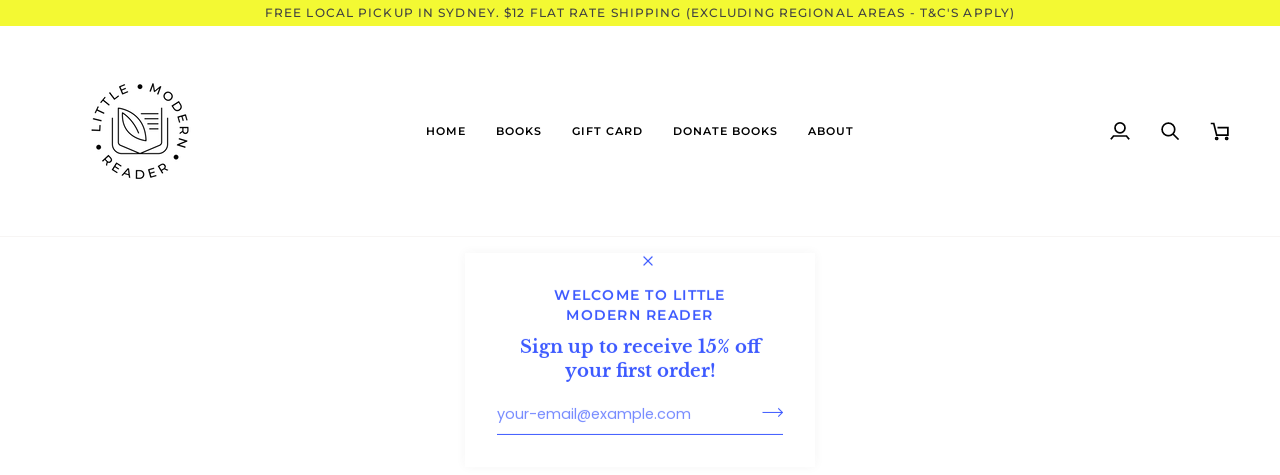

--- FILE ---
content_type: text/html; charset=utf-8
request_url: https://www.littlemodernreader.com.au/collections/angelina-ballerina
body_size: 33180
content:
<!doctype html>




<html class="no-js" lang="en" ><head>
  <meta charset="utf-8">
  <meta http-equiv="X-UA-Compatible" content="IE=edge,chrome=1">
  <meta name="viewport" content="width=device-width,initial-scale=1,viewport-fit=cover">
  <meta name="theme-color" content="#748cab"><link rel="canonical" href="https://www.littlemodernreader.com.au/collections/angelina-ballerina"><!-- ======================= Pipeline Theme V8.1.0 ========================= -->

  <!-- Preloading ================================================================== -->

  <link rel="preconnect" href="https://fonts.shopify.com" crossorigin><link rel="preload" href="//www.littlemodernreader.com.au/cdn/fonts/poppins/poppins_n4.0ba78fa5af9b0e1a374041b3ceaadf0a43b41362.woff2" as="font" type="font/woff2" crossorigin><link rel="preload" href="//www.littlemodernreader.com.au/cdn/fonts/libre_baskerville/librebaskerville_n4.2ec9ee517e3ce28d5f1e6c6e75efd8a97e59c189.woff2" as="font" type="font/woff2" crossorigin><link rel="preload" href="//www.littlemodernreader.com.au/cdn/fonts/montserrat/montserrat_n5.07ef3781d9c78c8b93c98419da7ad4fbeebb6635.woff2" as="font" type="font/woff2" crossorigin><!-- Title and description ================================================ --><link rel="shortcut icon" href="//www.littlemodernreader.com.au/cdn/shop/files/Little_Modern_Reader_logo-F10a_114f7669-d1e5-443e-ba80-f4fb096a2664_32x32.png?v=1662553519" type="image/png">
  <title>
    

    Angelina Ballerina
&ndash; Little Modern Reader

  </title><meta name="description" content="Katharine Holabird grew up in a family of architects and artists in Chicago. As a child, she lived in an imaginary world of fairy tales, princesses, and ballerinas, and loved to perform and dance with her sisters. She wrote the first Angelina Ballerina at the kitchen table with her daughters twirling around her. Kathar">
  <!-- /snippets/social-meta-tags.liquid --><meta property="og:site_name" content="Little Modern Reader">
<meta property="og:url" content="https://www.littlemodernreader.com.au/collections/angelina-ballerina">
<meta property="og:title" content="Angelina Ballerina">
<meta property="og:type" content="website">
<meta property="og:description" content="Katharine Holabird grew up in a family of architects and artists in Chicago. As a child, she lived in an imaginary world of fairy tales, princesses, and ballerinas, and loved to perform and dance with her sisters. She wrote the first Angelina Ballerina at the kitchen table with her daughters twirling around her. Kathar"><meta property="og:image" content="http://www.littlemodernreader.com.au/cdn/shop/files/Screen_Shot_2022-09-09_at_9.00.54_pm.png?v=1662722549">
    <meta property="og:image:secure_url" content="https://www.littlemodernreader.com.au/cdn/shop/files/Screen_Shot_2022-09-09_at_9.00.54_pm.png?v=1662722549">
    <meta property="og:image:width" content="979">
    <meta property="og:image:height" content="505">
<!-- CSS ================================================================== -->

  <link href="//www.littlemodernreader.com.au/cdn/shop/t/14/assets/font-settings.css?v=7857470277501314411762491098" rel="stylesheet" type="text/css" media="all" />

  <!-- /snippets/css-variables.liquid -->


<style data-shopify>

:root {
/* ================ Layout Variables ================ */






--LAYOUT-WIDTH: 1450px;
--LAYOUT-GUTTER: 24px;
--LAYOUT-GUTTER-OFFSET: -24px;
--NAV-GUTTER: 15px;
--LAYOUT-OUTER: 50px;

/* ================ Product video ================ */

--COLOR-VIDEO-BG: #f2f2f2;


/* ================ Color Variables ================ */

/* === Backgrounds ===*/
--COLOR-BG: #ffffff;
--COLOR-BG-ACCENT: #f7f5f4;

/* === Text colors ===*/
--COLOR-TEXT-DARK: #1f1919;
--COLOR-TEXT: #424242;
--COLOR-TEXT-LIGHT: #7b7b7b;

/* === Bright color ===*/
--COLOR-PRIMARY: #d2815f;
--COLOR-PRIMARY-HOVER: #c35121;
--COLOR-PRIMARY-FADE: rgba(210, 129, 95, 0.05);
--COLOR-PRIMARY-FADE-HOVER: rgba(210, 129, 95, 0.1);--COLOR-PRIMARY-OPPOSITE: #ffffff;

/* === Secondary/link Color ===*/
--COLOR-SECONDARY: #748cab;
--COLOR-SECONDARY-HOVER: #3f6493;
--COLOR-SECONDARY-FADE: rgba(116, 140, 171, 0.05);
--COLOR-SECONDARY-FADE-HOVER: rgba(116, 140, 171, 0.1);--COLOR-SECONDARY-OPPOSITE: #ffffff;

/* === Shades of grey ===*/
--COLOR-A5:  rgba(66, 66, 66, 0.05);
--COLOR-A10: rgba(66, 66, 66, 0.1);
--COLOR-A20: rgba(66, 66, 66, 0.2);
--COLOR-A35: rgba(66, 66, 66, 0.35);
--COLOR-A50: rgba(66, 66, 66, 0.5);
--COLOR-A80: rgba(66, 66, 66, 0.8);
--COLOR-A90: rgba(66, 66, 66, 0.9);
--COLOR-A95: rgba(66, 66, 66, 0.95);


/* ================ Inverted Color Variables ================ */

--INVERSE-BG: #424242;
--INVERSE-BG-ACCENT: #1d1d1d;

/* === Text colors ===*/
--INVERSE-TEXT-DARK: #ffffff;
--INVERSE-TEXT: #ffffff;
--INVERSE-TEXT-LIGHT: #c6c6c6;

/* === Bright color ===*/
--INVERSE-PRIMARY: #d2815f;
--INVERSE-PRIMARY-HOVER: #c35121;
--INVERSE-PRIMARY-FADE: rgba(210, 129, 95, 0.05);
--INVERSE-PRIMARY-FADE-HOVER: rgba(210, 129, 95, 0.1);--INVERSE-PRIMARY-OPPOSITE: #000000;


/* === Second Color ===*/
--INVERSE-SECONDARY: #748cab;
--INVERSE-SECONDARY-HOVER: #3f6493;
--INVERSE-SECONDARY-FADE: rgba(116, 140, 171, 0.05);
--INVERSE-SECONDARY-FADE-HOVER: rgba(116, 140, 171, 0.1);--INVERSE-SECONDARY-OPPOSITE: #ffffff;


/* === Shades of grey ===*/
--INVERSE-A5:  rgba(255, 255, 255, 0.05);
--INVERSE-A10: rgba(255, 255, 255, 0.1);
--INVERSE-A20: rgba(255, 255, 255, 0.2);
--INVERSE-A35: rgba(255, 255, 255, 0.3);
--INVERSE-A80: rgba(255, 255, 255, 0.8);
--INVERSE-A90: rgba(255, 255, 255, 0.9);
--INVERSE-A95: rgba(255, 255, 255, 0.95);


/* ================ Bright Color Variables ================ */

--BRIGHT-BG: #d2815f;
--BRIGHT-BG-ACCENT: #94553a;

/* === Text colors ===*/
--BRIGHT-TEXT-DARK: #ffffff;
--BRIGHT-TEXT: #ffffff;
--BRIGHT-TEXT-LIGHT: #f2d9cf;

/* === Bright color ===*/
--BRIGHT-PRIMARY: #ff763d;
--BRIGHT-PRIMARY-HOVER: #f04600;
--BRIGHT-PRIMARY-FADE: rgba(255, 118, 61, 0.05);
--BRIGHT-PRIMARY-FADE-HOVER: rgba(255, 118, 61, 0.1);--BRIGHT-PRIMARY-OPPOSITE: #000000;


/* === Second Color ===*/
--BRIGHT-SECONDARY: #3d5aff;
--BRIGHT-SECONDARY-HOVER: #0024f0;
--BRIGHT-SECONDARY-FADE: rgba(61, 90, 255, 0.05);
--BRIGHT-SECONDARY-FADE-HOVER: rgba(61, 90, 255, 0.1);--BRIGHT-SECONDARY-OPPOSITE: #ffffff;


/* === Shades of grey ===*/
--BRIGHT-A5:  rgba(255, 255, 255, 0.05);
--BRIGHT-A10: rgba(255, 255, 255, 0.1);
--BRIGHT-A20: rgba(255, 255, 255, 0.2);
--BRIGHT-A35: rgba(255, 255, 255, 0.3);
--BRIGHT-A80: rgba(255, 255, 255, 0.8);
--BRIGHT-A90: rgba(255, 255, 255, 0.9);
--BRIGHT-A95: rgba(255, 255, 255, 0.95);


/* === Account Bar ===*/
--COLOR-ANNOUNCEMENT-BG: #f3f933;
--COLOR-ANNOUNCEMENT-TEXT: #424242;

/* === Nav and dropdown link background ===*/
--COLOR-NAV: #ffffff;
--COLOR-NAV-TEXT: #000000;
--COLOR-NAV-TEXT-DARK: #000000;
--COLOR-NAV-TEXT-LIGHT: #4d4d4d;
--COLOR-NAV-BORDER: #f7f5f4;
--COLOR-NAV-A10: rgba(0, 0, 0, 0.1);
--COLOR-NAV-A50: rgba(0, 0, 0, 0.5);
--COLOR-HIGHLIGHT-LINK: #fcd8c8;

/* === Site Footer ===*/
--COLOR-FOOTER-BG: #424242;
--COLOR-FOOTER-TEXT: #ffffff;
--COLOR-FOOTER-A5: rgba(255, 255, 255, 0.05);
--COLOR-FOOTER-A15: rgba(255, 255, 255, 0.15);
--COLOR-FOOTER-A90: rgba(255, 255, 255, 0.9);

/* === Sub-Footer ===*/
--COLOR-SUB-FOOTER-BG: #1d1d1d;
--COLOR-SUB-FOOTER-TEXT: #dfdfdf;
--COLOR-SUB-FOOTER-A5: rgba(223, 223, 223, 0.05);
--COLOR-SUB-FOOTER-A15: rgba(223, 223, 223, 0.15);
--COLOR-SUB-FOOTER-A90: rgba(223, 223, 223, 0.9);

/* === Products ===*/
--PRODUCT-GRID-ASPECT-RATIO: 90.0%;

/* === Product badges ===*/
--COLOR-BADGE: #ffffff;
--COLOR-BADGE-TEXT: #424242;
--COLOR-BADGE-TEXT-DARK: #1f1919;
--COLOR-BADGE-TEXT-HOVER: #686868;
--COLOR-BADGE-HAIRLINE: #f6f6f6;

/* === Product item slider ===*/--COLOR-PRODUCT-SLIDER: #ffffff;--COLOR-PRODUCT-SLIDER-OPPOSITE: rgba(13, 13, 13, 0.06);/* === disabled form colors ===*/
--COLOR-DISABLED-BG: #ececec;
--COLOR-DISABLED-TEXT: #bdbdbd;

--INVERSE-DISABLED-BG: #555555;
--INVERSE-DISABLED-TEXT: #848484;


/* === Tailwind RGBA Palette ===*/
--RGB-CANVAS: 255 255 255;
--RGB-CONTENT: 66 66 66;
--RGB-PRIMARY: 210 129 95;
--RGB-SECONDARY: 116 140 171;

--RGB-DARK-CANVAS: 66 66 66;
--RGB-DARK-CONTENT: 255 255 255;
--RGB-DARK-PRIMARY: 210 129 95;
--RGB-DARK-SECONDARY: 116 140 171;

--RGB-BRIGHT-CANVAS: 210 129 95;
--RGB-BRIGHT-CONTENT: 255 255 255;
--RGB-BRIGHT-PRIMARY: 255 118 61;
--RGB-BRIGHT-SECONDARY: 61 90 255;

--RGB-PRIMARY-CONTRAST: 255 255 255;
--RGB-SECONDARY-CONTRAST: 255 255 255;

--RGB-DARK-PRIMARY-CONTRAST: 0 0 0;
--RGB-DARK-SECONDARY-CONTRAST: 255 255 255;

--RGB-BRIGHT-PRIMARY-CONTRAST: 0 0 0;
--RGB-BRIGHT-SECONDARY-CONTRAST: 255 255 255;


/* === Button Radius === */
--BUTTON-RADIUS: 2px;


/* === Icon Stroke Width === */
--ICON-STROKE-WIDTH: 2px;


/* ================ Typography ================ */

--FONT-STACK-BODY: Poppins, sans-serif;
--FONT-STYLE-BODY: normal;
--FONT-WEIGHT-BODY: 400;
--FONT-WEIGHT-BODY-BOLD: 500;
--FONT-ADJUST-BODY: 1.0;

  --FONT-BODY-TRANSFORM: none;
  --FONT-BODY-LETTER-SPACING: normal;


--FONT-STACK-HEADING: "Libre Baskerville", serif;
--FONT-STYLE-HEADING: normal;
--FONT-WEIGHT-HEADING: 400;
--FONT-WEIGHT-HEADING-BOLD: 700;
--FONT-ADJUST-HEADING: 1.0;

  --FONT-HEADING-TRANSFORM: none;
  --FONT-HEADING-LETTER-SPACING: normal;


--FONT-STACK-ACCENT: Montserrat, serif;
--FONT-STYLE-ACCENT: normal;
--FONT-WEIGHT-ACCENT: 500;
--FONT-WEIGHT-ACCENT-BOLD: 600;
--FONT-ADJUST-ACCENT: 0.95;

  --FONT-ACCENT-TRANSFORM: uppercase;
  --FONT-ACCENT-LETTER-SPACING: 0.09em;

--TYPE-STACK-NAV: Montserrat, sans-serif;
--TYPE-STYLE-NAV: normal;
--TYPE-ADJUST-NAV: 0.95;
--TYPE-WEIGHT-NAV: 600;

  --FONT-NAV-TRANSFORM: uppercase;
  --FONT-NAV-LETTER-SPACING: 0.09em;

--TYPE-STACK-BUTTON: Montserrat, sans-serif;
--TYPE-STYLE-BUTTON: normal;
--TYPE-ADJUST-BUTTON: 0.95;
--TYPE-WEIGHT-BUTTON: 600;

  --FONT-BUTTON-TRANSFORM: uppercase;
  --FONT-BUTTON-LETTER-SPACING: 0.09em;

--TYPE-STACK-KICKER: Montserrat, sans-serif;
--TYPE-STYLE-KICKER: normal;
--TYPE-ADJUST-KICKER: 0.95;
--TYPE-WEIGHT-KICKER: 600;

  --FONT-KICKER-TRANSFORM: uppercase;
  --FONT-KICKER-LETTER-SPACING: 0.09em;



--ICO-SELECT: url('//www.littlemodernreader.com.au/cdn/shop/t/14/assets/ico-select.svg?v=30263340977227285681762491098');


/* ================ Photo correction ================ */
--PHOTO-CORRECTION: 100%;



}


/* ================ Typography ================ */
/* ================ type-scale.com ============ */

/* 1.16 base 13 */
:root {
 --font-1: 10px;
 --font-2: 11.3px;
 --font-3: 12px;
 --font-4: 13px;
 --font-5: 15.5px;
 --font-6: 17px;
 --font-7: 20px;
 --font-8: 23.5px;
 --font-9: 27px;
 --font-10:32px;
 --font-11:37px;
 --font-12:43px;
 --font-13:49px;
 --font-14:57px;
 --font-15:67px;
}

/* 1.175 base 13.5 */
@media only screen and (min-width: 480px) and (max-width: 1099px) {
  :root {
    --font-1: 10px;
    --font-2: 11.5px;
    --font-3: 12.5px;
    --font-4: 13.5px;
    --font-5: 16px;
    --font-6: 18px;
    --font-7: 21px;
    --font-8: 25px;
    --font-9: 29px;
    --font-10:34px;
    --font-11:40px;
    --font-12:47px;
    --font-13:56px;
    --font-14:65px;
   --font-15:77px;
  }
}
/* 1.22 base 14.5 */
@media only screen and (min-width: 1100px) {
  :root {
    --font-1: 10px;
    --font-2: 11.5px;
    --font-3: 13px;
    --font-4: 14.5px;
    --font-5: 17.5px;
    --font-6: 22px;
    --font-7: 26px;
    --font-8: 32px;
    --font-9: 39px;
    --font-10:48px;
    --font-11:58px;
    --font-12:71px;
    --font-13:87px;
    --font-14:106px;
    --font-15:129px;
 }
}


</style>


  <link href="//www.littlemodernreader.com.au/cdn/shop/t/14/assets/theme.css?v=111940106638163354671759963016" rel="stylesheet" type="text/css" media="all" />

  <script>
    document.documentElement.className = document.documentElement.className.replace('no-js', 'js');

    
      document.documentElement.classList.add('aos-initialized');let root = '/';
    if (root[root.length - 1] !== '/') {
      root = `${root}/`;
    }
    var theme = {
      routes: {
        root_url: root,
        cart: '/cart',
        cart_add_url: '/cart/add',
        product_recommendations_url: '/recommendations/products',
        account_addresses_url: '/account/addresses',
        predictive_search_url: '/search/suggest'
      },
      state: {
        cartOpen: null,
      },
      sizes: {
        small: 480,
        medium: 768,
        large: 1100,
        widescreen: 1400
      },
      assets: {
        photoswipe: '//www.littlemodernreader.com.au/cdn/shop/t/14/assets/photoswipe.js?v=169308975333299535361759963016',
        smoothscroll: '//www.littlemodernreader.com.au/cdn/shop/t/14/assets/smoothscroll.js?v=37906625415260927261759963016',
        swatches: '//www.littlemodernreader.com.au/cdn/shop/t/14/assets/swatches.json?v=17256643191622149961759963016',
        noImage: '//www.littlemodernreader.com.au/cdn/shopifycloud/storefront/assets/no-image-2048-a2addb12.gif',
        
        
        base: '//www.littlemodernreader.com.au/cdn/shop/t/14/assets/'
        
      },
      strings: {
        swatchesKey: "Color, Colour",
        addToCart: "Add to Cart",
        estimateShipping: "Estimate shipping",
        noShippingAvailable: "We do not ship to this destination.",
        free: "Free",
        from: "From",
        preOrder: "Pre-order",
        soldOut: "Sold Out",
        sale: "Sale",
        subscription: "Subscription",
        unavailable: "Unavailable",
        unitPrice: "Unit price",
        unitPriceSeparator: "per",
        stockout: "All available stock is in cart",
        products: "Products",
        pages: "Pages",
        collections: "Collections",
        resultsFor: "Results for",
        noResultsFor: "No results for",
        articles: "Articles",
        successMessage: "Link copied to clipboard",
      },
      settings: {
        badge_sale_type: "percentage",
        animate_hover: true,
        animate_scroll: true,
        show_locale_desktop: null,
        show_locale_mobile: null,
        show_currency_desktop: null,
        show_currency_mobile: null,
        currency_select_type: "country",
        currency_code_enable: false,
        cycle_images_hover_delay: 1.5
      },
      info: {
        name: 'pipeline'
      },
      version: '8.1.0',
      moneyFormat: "${{amount}}",
      shopCurrency: "AUD",
      currencyCode: "AUD"
    }
    let windowInnerHeight = window.innerHeight;
    document.documentElement.style.setProperty('--full-screen', `${windowInnerHeight}px`);
    document.documentElement.style.setProperty('--three-quarters', `${windowInnerHeight * 0.75}px`);
    document.documentElement.style.setProperty('--two-thirds', `${windowInnerHeight * 0.66}px`);
    document.documentElement.style.setProperty('--one-half', `${windowInnerHeight * 0.5}px`);
    document.documentElement.style.setProperty('--one-third', `${windowInnerHeight * 0.33}px`);
    document.documentElement.style.setProperty('--one-fifth', `${windowInnerHeight * 0.2}px`);

    window.isRTL = document.documentElement.getAttribute('dir') === 'rtl';
  </script><!-- Theme Javascript ============================================================== -->
  <script src="//www.littlemodernreader.com.au/cdn/shop/t/14/assets/vendor.js?v=69555399850987115801759963016" defer="defer"></script>
  <script src="//www.littlemodernreader.com.au/cdn/shop/t/14/assets/theme.js?v=42391841312106742781759963016" defer="defer"></script>

  
  <script>
    function addLoadingClassToLoadingImages(container) {
      container.querySelectorAll('[data-needs-loading-animation] img').forEach((el) => {
        if (!el.complete) {
          el.parentNode.classList.add('loading-shimmer');
        }
      });
    }

    // Remove loading class from all already loaded images
    function removeLoadingClassFromLoadedImages(container) {
      container.querySelectorAll('img').forEach((el) => {
        if (el.complete) {
          delete el.parentNode.dataset.needsLoadingAnimation;
          el.parentNode.classList.remove('loading-shimmer');
        }
      });
    }

    // Remove loading class from image on `load` event
    function handleImageLoaded(el) {
      if (el.tagName == 'IMG' && el.parentNode.classList.contains('loading-shimmer')) {
        delete el.parentNode.dataset.needsLoadingAnimation;
        el.parentNode.classList.remove('loading-shimmer');
      }
    }

    // Watch for any load events that bubble up from child elements
    document.addEventListener(
      'load',
      (e) => {
        const el = e.target;

        // Capture load events from img tags and then remove their `loading-shimmer` class
        handleImageLoaded(el);
      },
      true
    );

    // Tasks to run when the DOM elements are available
    window.addEventListener('DOMContentLoaded', () => {
      addLoadingClassToLoadingImages(document);
    });
  </script>

  <script>
    (function () {
      function onPageShowEvents() {
        if ('requestIdleCallback' in window) {
          requestIdleCallback(initCartEvent, { timeout: 500 })
        } else {
          initCartEvent()
        }
        function initCartEvent(){
          window.fetch(window.theme.routes.cart + '.js')
          .then((response) => {
            if(!response.ok){
              throw {status: response.statusText};
            }
            return response.json();
          })
          .then((response) => {
            document.dispatchEvent(new CustomEvent('theme:cart:change', {
              detail: {
                cart: response,
              },
              bubbles: true,
            }));
            return response;
          })
          .catch((e) => {
            console.error(e);
          });
        }
      };
      window.onpageshow = onPageShowEvents;
    })();
  </script>

  <script type="text/javascript">
    if (window.MSInputMethodContext && document.documentMode) {
      var scripts = document.getElementsByTagName('script')[0];
      var polyfill = document.createElement("script");
      polyfill.defer = true;
      polyfill.src = "//www.littlemodernreader.com.au/cdn/shop/t/14/assets/ie11.js?v=144489047535103983231759963016";

      scripts.parentNode.insertBefore(polyfill, scripts);
    }
  </script>

  <!-- Shopify app scripts =========================================================== -->
  <script>window.performance && window.performance.mark && window.performance.mark('shopify.content_for_header.start');</script><meta id="shopify-digital-wallet" name="shopify-digital-wallet" content="/60963061985/digital_wallets/dialog">
<meta name="shopify-checkout-api-token" content="ee7940253dda5a77f4390e1e011377bc">
<meta id="in-context-paypal-metadata" data-shop-id="60963061985" data-venmo-supported="false" data-environment="production" data-locale="en_US" data-paypal-v4="true" data-currency="AUD">
<link rel="alternate" type="application/atom+xml" title="Feed" href="/collections/angelina-ballerina.atom" />
<link rel="alternate" type="application/json+oembed" href="https://www.littlemodernreader.com.au/collections/angelina-ballerina.oembed">
<script async="async" src="/checkouts/internal/preloads.js?locale=en-AU"></script>
<link rel="preconnect" href="https://shop.app" crossorigin="anonymous">
<script async="async" src="https://shop.app/checkouts/internal/preloads.js?locale=en-AU&shop_id=60963061985" crossorigin="anonymous"></script>
<script id="apple-pay-shop-capabilities" type="application/json">{"shopId":60963061985,"countryCode":"AU","currencyCode":"AUD","merchantCapabilities":["supports3DS"],"merchantId":"gid:\/\/shopify\/Shop\/60963061985","merchantName":"Little Modern Reader","requiredBillingContactFields":["postalAddress","email","phone"],"requiredShippingContactFields":["postalAddress","email","phone"],"shippingType":"shipping","supportedNetworks":["visa","masterCard"],"total":{"type":"pending","label":"Little Modern Reader","amount":"1.00"},"shopifyPaymentsEnabled":true,"supportsSubscriptions":true}</script>
<script id="shopify-features" type="application/json">{"accessToken":"ee7940253dda5a77f4390e1e011377bc","betas":["rich-media-storefront-analytics"],"domain":"www.littlemodernreader.com.au","predictiveSearch":true,"shopId":60963061985,"locale":"en"}</script>
<script>var Shopify = Shopify || {};
Shopify.shop = "little-modern-reader.myshopify.com";
Shopify.locale = "en";
Shopify.currency = {"active":"AUD","rate":"1.0"};
Shopify.country = "AU";
Shopify.theme = {"name":"Updated copy of Updated copy of Pipeline","id":155273101537,"schema_name":"Pipeline","schema_version":"8.1.0","theme_store_id":739,"role":"main"};
Shopify.theme.handle = "null";
Shopify.theme.style = {"id":null,"handle":null};
Shopify.cdnHost = "www.littlemodernreader.com.au/cdn";
Shopify.routes = Shopify.routes || {};
Shopify.routes.root = "/";</script>
<script type="module">!function(o){(o.Shopify=o.Shopify||{}).modules=!0}(window);</script>
<script>!function(o){function n(){var o=[];function n(){o.push(Array.prototype.slice.apply(arguments))}return n.q=o,n}var t=o.Shopify=o.Shopify||{};t.loadFeatures=n(),t.autoloadFeatures=n()}(window);</script>
<script>
  window.ShopifyPay = window.ShopifyPay || {};
  window.ShopifyPay.apiHost = "shop.app\/pay";
  window.ShopifyPay.redirectState = null;
</script>
<script id="shop-js-analytics" type="application/json">{"pageType":"collection"}</script>
<script defer="defer" async type="module" src="//www.littlemodernreader.com.au/cdn/shopifycloud/shop-js/modules/v2/client.init-shop-cart-sync_D0dqhulL.en.esm.js"></script>
<script defer="defer" async type="module" src="//www.littlemodernreader.com.au/cdn/shopifycloud/shop-js/modules/v2/chunk.common_CpVO7qML.esm.js"></script>
<script type="module">
  await import("//www.littlemodernreader.com.au/cdn/shopifycloud/shop-js/modules/v2/client.init-shop-cart-sync_D0dqhulL.en.esm.js");
await import("//www.littlemodernreader.com.au/cdn/shopifycloud/shop-js/modules/v2/chunk.common_CpVO7qML.esm.js");

  window.Shopify.SignInWithShop?.initShopCartSync?.({"fedCMEnabled":true,"windoidEnabled":true});

</script>
<script>
  window.Shopify = window.Shopify || {};
  if (!window.Shopify.featureAssets) window.Shopify.featureAssets = {};
  window.Shopify.featureAssets['shop-js'] = {"shop-cart-sync":["modules/v2/client.shop-cart-sync_D9bwt38V.en.esm.js","modules/v2/chunk.common_CpVO7qML.esm.js"],"init-fed-cm":["modules/v2/client.init-fed-cm_BJ8NPuHe.en.esm.js","modules/v2/chunk.common_CpVO7qML.esm.js"],"init-shop-email-lookup-coordinator":["modules/v2/client.init-shop-email-lookup-coordinator_pVrP2-kG.en.esm.js","modules/v2/chunk.common_CpVO7qML.esm.js"],"shop-cash-offers":["modules/v2/client.shop-cash-offers_CNh7FWN-.en.esm.js","modules/v2/chunk.common_CpVO7qML.esm.js","modules/v2/chunk.modal_DKF6x0Jh.esm.js"],"init-shop-cart-sync":["modules/v2/client.init-shop-cart-sync_D0dqhulL.en.esm.js","modules/v2/chunk.common_CpVO7qML.esm.js"],"init-windoid":["modules/v2/client.init-windoid_DaoAelzT.en.esm.js","modules/v2/chunk.common_CpVO7qML.esm.js"],"shop-toast-manager":["modules/v2/client.shop-toast-manager_1DND8Tac.en.esm.js","modules/v2/chunk.common_CpVO7qML.esm.js"],"pay-button":["modules/v2/client.pay-button_CFeQi1r6.en.esm.js","modules/v2/chunk.common_CpVO7qML.esm.js"],"shop-button":["modules/v2/client.shop-button_Ca94MDdQ.en.esm.js","modules/v2/chunk.common_CpVO7qML.esm.js"],"shop-login-button":["modules/v2/client.shop-login-button_DPYNfp1Z.en.esm.js","modules/v2/chunk.common_CpVO7qML.esm.js","modules/v2/chunk.modal_DKF6x0Jh.esm.js"],"avatar":["modules/v2/client.avatar_BTnouDA3.en.esm.js"],"shop-follow-button":["modules/v2/client.shop-follow-button_BMKh4nJE.en.esm.js","modules/v2/chunk.common_CpVO7qML.esm.js","modules/v2/chunk.modal_DKF6x0Jh.esm.js"],"init-customer-accounts-sign-up":["modules/v2/client.init-customer-accounts-sign-up_CJXi5kRN.en.esm.js","modules/v2/client.shop-login-button_DPYNfp1Z.en.esm.js","modules/v2/chunk.common_CpVO7qML.esm.js","modules/v2/chunk.modal_DKF6x0Jh.esm.js"],"init-shop-for-new-customer-accounts":["modules/v2/client.init-shop-for-new-customer-accounts_BoBxkgWu.en.esm.js","modules/v2/client.shop-login-button_DPYNfp1Z.en.esm.js","modules/v2/chunk.common_CpVO7qML.esm.js","modules/v2/chunk.modal_DKF6x0Jh.esm.js"],"init-customer-accounts":["modules/v2/client.init-customer-accounts_DCuDTzpR.en.esm.js","modules/v2/client.shop-login-button_DPYNfp1Z.en.esm.js","modules/v2/chunk.common_CpVO7qML.esm.js","modules/v2/chunk.modal_DKF6x0Jh.esm.js"],"checkout-modal":["modules/v2/client.checkout-modal_U_3e4VxF.en.esm.js","modules/v2/chunk.common_CpVO7qML.esm.js","modules/v2/chunk.modal_DKF6x0Jh.esm.js"],"lead-capture":["modules/v2/client.lead-capture_DEgn0Z8u.en.esm.js","modules/v2/chunk.common_CpVO7qML.esm.js","modules/v2/chunk.modal_DKF6x0Jh.esm.js"],"shop-login":["modules/v2/client.shop-login_CoM5QKZ_.en.esm.js","modules/v2/chunk.common_CpVO7qML.esm.js","modules/v2/chunk.modal_DKF6x0Jh.esm.js"],"payment-terms":["modules/v2/client.payment-terms_BmrqWn8r.en.esm.js","modules/v2/chunk.common_CpVO7qML.esm.js","modules/v2/chunk.modal_DKF6x0Jh.esm.js"]};
</script>
<script>(function() {
  var isLoaded = false;
  function asyncLoad() {
    if (isLoaded) return;
    isLoaded = true;
    var urls = ["https:\/\/cdn.fera.ai\/js\/fera.placeholder.js?shop=little-modern-reader.myshopify.com"];
    for (var i = 0; i < urls.length; i++) {
      var s = document.createElement('script');
      s.type = 'text/javascript';
      s.async = true;
      s.src = urls[i];
      var x = document.getElementsByTagName('script')[0];
      x.parentNode.insertBefore(s, x);
    }
  };
  if(window.attachEvent) {
    window.attachEvent('onload', asyncLoad);
  } else {
    window.addEventListener('load', asyncLoad, false);
  }
})();</script>
<script id="__st">var __st={"a":60963061985,"offset":39600,"reqid":"9f316e7f-8305-480a-92a8-a342b21651aa-1765206763","pageurl":"www.littlemodernreader.com.au\/collections\/angelina-ballerina","u":"adb8530cef68","p":"collection","rtyp":"collection","rid":403963871457};</script>
<script>window.ShopifyPaypalV4VisibilityTracking = true;</script>
<script id="captcha-bootstrap">!function(){'use strict';const t='contact',e='account',n='new_comment',o=[[t,t],['blogs',n],['comments',n],[t,'customer']],c=[[e,'customer_login'],[e,'guest_login'],[e,'recover_customer_password'],[e,'create_customer']],r=t=>t.map((([t,e])=>`form[action*='/${t}']:not([data-nocaptcha='true']) input[name='form_type'][value='${e}']`)).join(','),a=t=>()=>t?[...document.querySelectorAll(t)].map((t=>t.form)):[];function s(){const t=[...o],e=r(t);return a(e)}const i='password',u='form_key',d=['recaptcha-v3-token','g-recaptcha-response','h-captcha-response',i],f=()=>{try{return window.sessionStorage}catch{return}},m='__shopify_v',_=t=>t.elements[u];function p(t,e,n=!1){try{const o=window.sessionStorage,c=JSON.parse(o.getItem(e)),{data:r}=function(t){const{data:e,action:n}=t;return t[m]||n?{data:e,action:n}:{data:t,action:n}}(c);for(const[e,n]of Object.entries(r))t.elements[e]&&(t.elements[e].value=n);n&&o.removeItem(e)}catch(o){console.error('form repopulation failed',{error:o})}}const l='form_type',E='cptcha';function T(t){t.dataset[E]=!0}const w=window,h=w.document,L='Shopify',v='ce_forms',y='captcha';let A=!1;((t,e)=>{const n=(g='f06e6c50-85a8-45c8-87d0-21a2b65856fe',I='https://cdn.shopify.com/shopifycloud/storefront-forms-hcaptcha/ce_storefront_forms_captcha_hcaptcha.v1.5.2.iife.js',D={infoText:'Protected by hCaptcha',privacyText:'Privacy',termsText:'Terms'},(t,e,n)=>{const o=w[L][v],c=o.bindForm;if(c)return c(t,g,e,D).then(n);var r;o.q.push([[t,g,e,D],n]),r=I,A||(h.body.append(Object.assign(h.createElement('script'),{id:'captcha-provider',async:!0,src:r})),A=!0)});var g,I,D;w[L]=w[L]||{},w[L][v]=w[L][v]||{},w[L][v].q=[],w[L][y]=w[L][y]||{},w[L][y].protect=function(t,e){n(t,void 0,e),T(t)},Object.freeze(w[L][y]),function(t,e,n,w,h,L){const[v,y,A,g]=function(t,e,n){const i=e?o:[],u=t?c:[],d=[...i,...u],f=r(d),m=r(i),_=r(d.filter((([t,e])=>n.includes(e))));return[a(f),a(m),a(_),s()]}(w,h,L),I=t=>{const e=t.target;return e instanceof HTMLFormElement?e:e&&e.form},D=t=>v().includes(t);t.addEventListener('submit',(t=>{const e=I(t);if(!e)return;const n=D(e)&&!e.dataset.hcaptchaBound&&!e.dataset.recaptchaBound,o=_(e),c=g().includes(e)&&(!o||!o.value);(n||c)&&t.preventDefault(),c&&!n&&(function(t){try{if(!f())return;!function(t){const e=f();if(!e)return;const n=_(t);if(!n)return;const o=n.value;o&&e.removeItem(o)}(t);const e=Array.from(Array(32),(()=>Math.random().toString(36)[2])).join('');!function(t,e){_(t)||t.append(Object.assign(document.createElement('input'),{type:'hidden',name:u})),t.elements[u].value=e}(t,e),function(t,e){const n=f();if(!n)return;const o=[...t.querySelectorAll(`input[type='${i}']`)].map((({name:t})=>t)),c=[...d,...o],r={};for(const[a,s]of new FormData(t).entries())c.includes(a)||(r[a]=s);n.setItem(e,JSON.stringify({[m]:1,action:t.action,data:r}))}(t,e)}catch(e){console.error('failed to persist form',e)}}(e),e.submit())}));const S=(t,e)=>{t&&!t.dataset[E]&&(n(t,e.some((e=>e===t))),T(t))};for(const o of['focusin','change'])t.addEventListener(o,(t=>{const e=I(t);D(e)&&S(e,y())}));const B=e.get('form_key'),M=e.get(l),P=B&&M;t.addEventListener('DOMContentLoaded',(()=>{const t=y();if(P)for(const e of t)e.elements[l].value===M&&p(e,B);[...new Set([...A(),...v().filter((t=>'true'===t.dataset.shopifyCaptcha))])].forEach((e=>S(e,t)))}))}(h,new URLSearchParams(w.location.search),n,t,e,['guest_login'])})(!0,!0)}();</script>
<script integrity="sha256-52AcMU7V7pcBOXWImdc/TAGTFKeNjmkeM1Pvks/DTgc=" data-source-attribution="shopify.loadfeatures" defer="defer" src="//www.littlemodernreader.com.au/cdn/shopifycloud/storefront/assets/storefront/load_feature-81c60534.js" crossorigin="anonymous"></script>
<script crossorigin="anonymous" defer="defer" src="//www.littlemodernreader.com.au/cdn/shopifycloud/storefront/assets/shopify_pay/storefront-65b4c6d7.js?v=20250812"></script>
<script data-source-attribution="shopify.dynamic_checkout.dynamic.init">var Shopify=Shopify||{};Shopify.PaymentButton=Shopify.PaymentButton||{isStorefrontPortableWallets:!0,init:function(){window.Shopify.PaymentButton.init=function(){};var t=document.createElement("script");t.src="https://www.littlemodernreader.com.au/cdn/shopifycloud/portable-wallets/latest/portable-wallets.en.js",t.type="module",document.head.appendChild(t)}};
</script>
<script data-source-attribution="shopify.dynamic_checkout.buyer_consent">
  function portableWalletsHideBuyerConsent(e){var t=document.getElementById("shopify-buyer-consent"),n=document.getElementById("shopify-subscription-policy-button");t&&n&&(t.classList.add("hidden"),t.setAttribute("aria-hidden","true"),n.removeEventListener("click",e))}function portableWalletsShowBuyerConsent(e){var t=document.getElementById("shopify-buyer-consent"),n=document.getElementById("shopify-subscription-policy-button");t&&n&&(t.classList.remove("hidden"),t.removeAttribute("aria-hidden"),n.addEventListener("click",e))}window.Shopify?.PaymentButton&&(window.Shopify.PaymentButton.hideBuyerConsent=portableWalletsHideBuyerConsent,window.Shopify.PaymentButton.showBuyerConsent=portableWalletsShowBuyerConsent);
</script>
<script data-source-attribution="shopify.dynamic_checkout.cart.bootstrap">document.addEventListener("DOMContentLoaded",(function(){function t(){return document.querySelector("shopify-accelerated-checkout-cart, shopify-accelerated-checkout")}if(t())Shopify.PaymentButton.init();else{new MutationObserver((function(e,n){t()&&(Shopify.PaymentButton.init(),n.disconnect())})).observe(document.body,{childList:!0,subtree:!0})}}));
</script>
<link id="shopify-accelerated-checkout-styles" rel="stylesheet" media="screen" href="https://www.littlemodernreader.com.au/cdn/shopifycloud/portable-wallets/latest/accelerated-checkout-backwards-compat.css" crossorigin="anonymous">
<style id="shopify-accelerated-checkout-cart">
        #shopify-buyer-consent {
  margin-top: 1em;
  display: inline-block;
  width: 100%;
}

#shopify-buyer-consent.hidden {
  display: none;
}

#shopify-subscription-policy-button {
  background: none;
  border: none;
  padding: 0;
  text-decoration: underline;
  font-size: inherit;
  cursor: pointer;
}

#shopify-subscription-policy-button::before {
  box-shadow: none;
}

      </style>

<script>window.performance && window.performance.mark && window.performance.mark('shopify.content_for_header.end');</script>
<link href="https://monorail-edge.shopifysvc.com" rel="dns-prefetch">
<script>(function(){if ("sendBeacon" in navigator && "performance" in window) {try {var session_token_from_headers = performance.getEntriesByType('navigation')[0].serverTiming.find(x => x.name == '_s').description;} catch {var session_token_from_headers = undefined;}var session_cookie_matches = document.cookie.match(/_shopify_s=([^;]*)/);var session_token_from_cookie = session_cookie_matches && session_cookie_matches.length === 2 ? session_cookie_matches[1] : "";var session_token = session_token_from_headers || session_token_from_cookie || "";function handle_abandonment_event(e) {var entries = performance.getEntries().filter(function(entry) {return /monorail-edge.shopifysvc.com/.test(entry.name);});if (!window.abandonment_tracked && entries.length === 0) {window.abandonment_tracked = true;var currentMs = Date.now();var navigation_start = performance.timing.navigationStart;var payload = {shop_id: 60963061985,url: window.location.href,navigation_start,duration: currentMs - navigation_start,session_token,page_type: "collection"};window.navigator.sendBeacon("https://monorail-edge.shopifysvc.com/v1/produce", JSON.stringify({schema_id: "online_store_buyer_site_abandonment/1.1",payload: payload,metadata: {event_created_at_ms: currentMs,event_sent_at_ms: currentMs}}));}}window.addEventListener('pagehide', handle_abandonment_event);}}());</script>
<script id="web-pixels-manager-setup">(function e(e,d,r,n,o){if(void 0===o&&(o={}),!Boolean(null===(a=null===(i=window.Shopify)||void 0===i?void 0:i.analytics)||void 0===a?void 0:a.replayQueue)){var i,a;window.Shopify=window.Shopify||{};var t=window.Shopify;t.analytics=t.analytics||{};var s=t.analytics;s.replayQueue=[],s.publish=function(e,d,r){return s.replayQueue.push([e,d,r]),!0};try{self.performance.mark("wpm:start")}catch(e){}var l=function(){var e={modern:/Edge?\/(1{2}[4-9]|1[2-9]\d|[2-9]\d{2}|\d{4,})\.\d+(\.\d+|)|Firefox\/(1{2}[4-9]|1[2-9]\d|[2-9]\d{2}|\d{4,})\.\d+(\.\d+|)|Chrom(ium|e)\/(9{2}|\d{3,})\.\d+(\.\d+|)|(Maci|X1{2}).+ Version\/(15\.\d+|(1[6-9]|[2-9]\d|\d{3,})\.\d+)([,.]\d+|)( \(\w+\)|)( Mobile\/\w+|) Safari\/|Chrome.+OPR\/(9{2}|\d{3,})\.\d+\.\d+|(CPU[ +]OS|iPhone[ +]OS|CPU[ +]iPhone|CPU IPhone OS|CPU iPad OS)[ +]+(15[._]\d+|(1[6-9]|[2-9]\d|\d{3,})[._]\d+)([._]\d+|)|Android:?[ /-](13[3-9]|1[4-9]\d|[2-9]\d{2}|\d{4,})(\.\d+|)(\.\d+|)|Android.+Firefox\/(13[5-9]|1[4-9]\d|[2-9]\d{2}|\d{4,})\.\d+(\.\d+|)|Android.+Chrom(ium|e)\/(13[3-9]|1[4-9]\d|[2-9]\d{2}|\d{4,})\.\d+(\.\d+|)|SamsungBrowser\/([2-9]\d|\d{3,})\.\d+/,legacy:/Edge?\/(1[6-9]|[2-9]\d|\d{3,})\.\d+(\.\d+|)|Firefox\/(5[4-9]|[6-9]\d|\d{3,})\.\d+(\.\d+|)|Chrom(ium|e)\/(5[1-9]|[6-9]\d|\d{3,})\.\d+(\.\d+|)([\d.]+$|.*Safari\/(?![\d.]+ Edge\/[\d.]+$))|(Maci|X1{2}).+ Version\/(10\.\d+|(1[1-9]|[2-9]\d|\d{3,})\.\d+)([,.]\d+|)( \(\w+\)|)( Mobile\/\w+|) Safari\/|Chrome.+OPR\/(3[89]|[4-9]\d|\d{3,})\.\d+\.\d+|(CPU[ +]OS|iPhone[ +]OS|CPU[ +]iPhone|CPU IPhone OS|CPU iPad OS)[ +]+(10[._]\d+|(1[1-9]|[2-9]\d|\d{3,})[._]\d+)([._]\d+|)|Android:?[ /-](13[3-9]|1[4-9]\d|[2-9]\d{2}|\d{4,})(\.\d+|)(\.\d+|)|Mobile Safari.+OPR\/([89]\d|\d{3,})\.\d+\.\d+|Android.+Firefox\/(13[5-9]|1[4-9]\d|[2-9]\d{2}|\d{4,})\.\d+(\.\d+|)|Android.+Chrom(ium|e)\/(13[3-9]|1[4-9]\d|[2-9]\d{2}|\d{4,})\.\d+(\.\d+|)|Android.+(UC? ?Browser|UCWEB|U3)[ /]?(15\.([5-9]|\d{2,})|(1[6-9]|[2-9]\d|\d{3,})\.\d+)\.\d+|SamsungBrowser\/(5\.\d+|([6-9]|\d{2,})\.\d+)|Android.+MQ{2}Browser\/(14(\.(9|\d{2,})|)|(1[5-9]|[2-9]\d|\d{3,})(\.\d+|))(\.\d+|)|K[Aa][Ii]OS\/(3\.\d+|([4-9]|\d{2,})\.\d+)(\.\d+|)/},d=e.modern,r=e.legacy,n=navigator.userAgent;return n.match(d)?"modern":n.match(r)?"legacy":"unknown"}(),u="modern"===l?"modern":"legacy",c=(null!=n?n:{modern:"",legacy:""})[u],f=function(e){return[e.baseUrl,"/wpm","/b",e.hashVersion,"modern"===e.buildTarget?"m":"l",".js"].join("")}({baseUrl:d,hashVersion:r,buildTarget:u}),m=function(e){var d=e.version,r=e.bundleTarget,n=e.surface,o=e.pageUrl,i=e.monorailEndpoint;return{emit:function(e){var a=e.status,t=e.errorMsg,s=(new Date).getTime(),l=JSON.stringify({metadata:{event_sent_at_ms:s},events:[{schema_id:"web_pixels_manager_load/3.1",payload:{version:d,bundle_target:r,page_url:o,status:a,surface:n,error_msg:t},metadata:{event_created_at_ms:s}}]});if(!i)return console&&console.warn&&console.warn("[Web Pixels Manager] No Monorail endpoint provided, skipping logging."),!1;try{return self.navigator.sendBeacon.bind(self.navigator)(i,l)}catch(e){}var u=new XMLHttpRequest;try{return u.open("POST",i,!0),u.setRequestHeader("Content-Type","text/plain"),u.send(l),!0}catch(e){return console&&console.warn&&console.warn("[Web Pixels Manager] Got an unhandled error while logging to Monorail."),!1}}}}({version:r,bundleTarget:l,surface:e.surface,pageUrl:self.location.href,monorailEndpoint:e.monorailEndpoint});try{o.browserTarget=l,function(e){var d=e.src,r=e.async,n=void 0===r||r,o=e.onload,i=e.onerror,a=e.sri,t=e.scriptDataAttributes,s=void 0===t?{}:t,l=document.createElement("script"),u=document.querySelector("head"),c=document.querySelector("body");if(l.async=n,l.src=d,a&&(l.integrity=a,l.crossOrigin="anonymous"),s)for(var f in s)if(Object.prototype.hasOwnProperty.call(s,f))try{l.dataset[f]=s[f]}catch(e){}if(o&&l.addEventListener("load",o),i&&l.addEventListener("error",i),u)u.appendChild(l);else{if(!c)throw new Error("Did not find a head or body element to append the script");c.appendChild(l)}}({src:f,async:!0,onload:function(){if(!function(){var e,d;return Boolean(null===(d=null===(e=window.Shopify)||void 0===e?void 0:e.analytics)||void 0===d?void 0:d.initialized)}()){var d=window.webPixelsManager.init(e)||void 0;if(d){var r=window.Shopify.analytics;r.replayQueue.forEach((function(e){var r=e[0],n=e[1],o=e[2];d.publishCustomEvent(r,n,o)})),r.replayQueue=[],r.publish=d.publishCustomEvent,r.visitor=d.visitor,r.initialized=!0}}},onerror:function(){return m.emit({status:"failed",errorMsg:"".concat(f," has failed to load")})},sri:function(e){var d=/^sha384-[A-Za-z0-9+/=]+$/;return"string"==typeof e&&d.test(e)}(c)?c:"",scriptDataAttributes:o}),m.emit({status:"loading"})}catch(e){m.emit({status:"failed",errorMsg:(null==e?void 0:e.message)||"Unknown error"})}}})({shopId: 60963061985,storefrontBaseUrl: "https://www.littlemodernreader.com.au",extensionsBaseUrl: "https://extensions.shopifycdn.com/cdn/shopifycloud/web-pixels-manager",monorailEndpoint: "https://monorail-edge.shopifysvc.com/unstable/produce_batch",surface: "storefront-renderer",enabledBetaFlags: ["2dca8a86"],webPixelsConfigList: [{"id":"shopify-app-pixel","configuration":"{}","eventPayloadVersion":"v1","runtimeContext":"STRICT","scriptVersion":"0450","apiClientId":"shopify-pixel","type":"APP","privacyPurposes":["ANALYTICS","MARKETING"]},{"id":"shopify-custom-pixel","eventPayloadVersion":"v1","runtimeContext":"LAX","scriptVersion":"0450","apiClientId":"shopify-pixel","type":"CUSTOM","privacyPurposes":["ANALYTICS","MARKETING"]}],isMerchantRequest: false,initData: {"shop":{"name":"Little Modern Reader","paymentSettings":{"currencyCode":"AUD"},"myshopifyDomain":"little-modern-reader.myshopify.com","countryCode":"AU","storefrontUrl":"https:\/\/www.littlemodernreader.com.au"},"customer":null,"cart":null,"checkout":null,"productVariants":[],"purchasingCompany":null},},"https://www.littlemodernreader.com.au/cdn","ae1676cfwd2530674p4253c800m34e853cb",{"modern":"","legacy":""},{"shopId":"60963061985","storefrontBaseUrl":"https:\/\/www.littlemodernreader.com.au","extensionBaseUrl":"https:\/\/extensions.shopifycdn.com\/cdn\/shopifycloud\/web-pixels-manager","surface":"storefront-renderer","enabledBetaFlags":"[\"2dca8a86\"]","isMerchantRequest":"false","hashVersion":"ae1676cfwd2530674p4253c800m34e853cb","publish":"custom","events":"[[\"page_viewed\",{}],[\"collection_viewed\",{\"collection\":{\"id\":\"403963871457\",\"title\":\"Angelina Ballerina\",\"productVariants\":[{\"price\":{\"amount\":12.0,\"currencyCode\":\"AUD\"},\"product\":{\"title\":\"Angelina's Christmas by Katharine Holabird\",\"vendor\":\"Little Modern Reader\",\"id\":\"9208008114401\",\"untranslatedTitle\":\"Angelina's Christmas by Katharine Holabird\",\"url\":\"\/products\/angelinas-christmas-by-katharine-holabird-2\",\"type\":\"Books\"},\"id\":\"47501292798177\",\"image\":{\"src\":\"\/\/www.littlemodernreader.com.au\/cdn\/shop\/files\/IMG_2688.jpg?v=1764284193\"},\"sku\":\"2025NOV-0663-6\",\"title\":\"Default Title\",\"untranslatedTitle\":\"Default Title\"},{\"price\":{\"amount\":12.0,\"currencyCode\":\"AUD\"},\"product\":{\"title\":\"Angelina's Christmas by Katharine Holabird\",\"vendor\":\"Little Modern Reader\",\"id\":\"9199611478241\",\"untranslatedTitle\":\"Angelina's Christmas by Katharine Holabird\",\"url\":\"\/products\/angelinas-christmas-by-katharine-holabird-1\",\"type\":\"Books\"},\"id\":\"47472919347425\",\"image\":{\"src\":\"\/\/www.littlemodernreader.com.au\/cdn\/shop\/files\/IMG_2398.jpg?v=1763522874\"},\"sku\":\"2025NOV-0702\",\"title\":\"Default Title\",\"untranslatedTitle\":\"Default Title\"},{\"price\":{\"amount\":8.0,\"currencyCode\":\"AUD\"},\"product\":{\"title\":\"Angelina and Alice [Paperback] by Katharine Holabird\",\"vendor\":\"Little Modern Reader\",\"id\":\"8068561502433\",\"untranslatedTitle\":\"Angelina and Alice [Paperback] by Katharine Holabird\",\"url\":\"\/products\/angelina-and-alice-by-katharine-holabird\",\"type\":\"Books\"},\"id\":\"44002340864225\",\"image\":{\"src\":\"\/\/www.littlemodernreader.com.au\/cdn\/shop\/files\/IMG_0806.jpg?v=1695009119\"},\"sku\":\"2023JUL-0747\",\"title\":\"Default Title\",\"untranslatedTitle\":\"Default Title\"},{\"price\":{\"amount\":8.0,\"currencyCode\":\"AUD\"},\"product\":{\"title\":\"Angelina on Stage by Katharine Holabird\",\"vendor\":\"Little Modern Reader\",\"id\":\"9208008376545\",\"untranslatedTitle\":\"Angelina on Stage by Katharine Holabird\",\"url\":\"\/products\/angelina-on-stage-by-katharine-holabird-1\",\"type\":\"Books\"},\"id\":\"47501293846753\",\"image\":{\"src\":\"\/\/www.littlemodernreader.com.au\/cdn\/shop\/files\/IMG_0785_85fa10d1-6b68-4771-8b91-de4d533c1d52.jpg?v=1763802990\"},\"sku\":\"2025NOV-0663-8\",\"title\":\"Default Title\",\"untranslatedTitle\":\"Default Title\"},{\"price\":{\"amount\":8.0,\"currencyCode\":\"AUD\"},\"product\":{\"title\":\"Angelina's Baby Sister by Katharine Holabird\",\"vendor\":\"Little Modern Reader\",\"id\":\"9208008212705\",\"untranslatedTitle\":\"Angelina's Baby Sister by Katharine Holabird\",\"url\":\"\/products\/angelinas-baby-sister-by-katharine-holabird-2\",\"type\":\"Books\"},\"id\":\"47501292896481\",\"image\":{\"src\":\"\/\/www.littlemodernreader.com.au\/cdn\/shop\/files\/IMG_2713.jpg?v=1764285231\"},\"sku\":\"2025NOV-0663-7\",\"title\":\"Default Title\",\"untranslatedTitle\":\"Default Title\"},{\"price\":{\"amount\":8.0,\"currencyCode\":\"AUD\"},\"product\":{\"title\":\"Angelina and the Royal Wedding by Katharine Holabird\",\"vendor\":\"Little Modern Reader\",\"id\":\"9208007196897\",\"untranslatedTitle\":\"Angelina and the Royal Wedding by Katharine Holabird\",\"url\":\"\/products\/angelina-and-the-royal-wedding-by-katharine-holabird\",\"type\":\"Books\"},\"id\":\"47501290176737\",\"image\":{\"src\":\"\/\/www.littlemodernreader.com.au\/cdn\/shop\/files\/IMG_2690.jpg?v=1764284153\"},\"sku\":\"2025NOV-0663-4\",\"title\":\"Default Title\",\"untranslatedTitle\":\"Default Title\"},{\"price\":{\"amount\":8.0,\"currencyCode\":\"AUD\"},\"product\":{\"title\":\"Angelina's Birthday by Katharine Holabird\",\"vendor\":\"Little Modern Reader\",\"id\":\"9208007098593\",\"untranslatedTitle\":\"Angelina's Birthday by Katharine Holabird\",\"url\":\"\/products\/angelinas-birthday-by-katharine-holabird-1\",\"type\":\"Books\"},\"id\":\"47501289881825\",\"image\":{\"src\":\"\/\/www.littlemodernreader.com.au\/cdn\/shop\/products\/IMG_9452.jpg?v=1651023736\"},\"sku\":\"2025NOV-0663-3\",\"title\":\"Default Title\",\"untranslatedTitle\":\"Default Title\"},{\"price\":{\"amount\":8.0,\"currencyCode\":\"AUD\"},\"product\":{\"title\":\"Angelina and the Princess by Katharine Holabird\",\"vendor\":\"Little Modern Reader\",\"id\":\"9208006934753\",\"untranslatedTitle\":\"Angelina and the Princess by Katharine Holabird\",\"url\":\"\/products\/angelina-and-the-princess-by-katharine-holabird-2\",\"type\":\"Books\"},\"id\":\"47501289324769\",\"image\":{\"src\":\"\/\/www.littlemodernreader.com.au\/cdn\/shop\/files\/IMG_07412.jpg?v=1729393741\"},\"sku\":\"2025NOV-0663-2\",\"title\":\"Default Title\",\"untranslatedTitle\":\"Default Title\"},{\"price\":{\"amount\":8.0,\"currencyCode\":\"AUD\"},\"product\":{\"title\":\"Angelina's Halloween by Katharine Holabird\",\"vendor\":\"Little Modern Reader\",\"id\":\"9208003592417\",\"untranslatedTitle\":\"Angelina's Halloween by Katharine Holabird\",\"url\":\"\/products\/angelinas-halloween-by-katharine-holabird-1\",\"type\":\"Books\"},\"id\":\"47501285359841\",\"image\":{\"src\":\"\/\/www.littlemodernreader.com.au\/cdn\/shop\/products\/IMG_2750.jpg?v=1665481442\"},\"sku\":\"2025NOV-0663-1\",\"title\":\"Default Title\",\"untranslatedTitle\":\"Default Title\"},{\"price\":{\"amount\":8.0,\"currencyCode\":\"AUD\"},\"product\":{\"title\":\"Angelina Ice Skates by Katharine Holabird\",\"vendor\":\"Little Modern Reader\",\"id\":\"9199611642081\",\"untranslatedTitle\":\"Angelina Ice Skates by Katharine Holabird\",\"url\":\"\/products\/angelina-ice-skates-by-katharine-holabird\",\"type\":\"Books\"},\"id\":\"47472920068321\",\"image\":{\"src\":\"\/\/www.littlemodernreader.com.au\/cdn\/shop\/files\/IMG_2396.jpg?v=1763522909\"},\"sku\":\"2025NOV-0703\",\"title\":\"Default Title\",\"untranslatedTitle\":\"Default Title\"},{\"price\":{\"amount\":7.0,\"currencyCode\":\"AUD\"},\"product\":{\"title\":\"Angelina's Cinderella by Katharine Holabird\",\"vendor\":\"Little Modern Reader\",\"id\":\"9091786440929\",\"untranslatedTitle\":\"Angelina's Cinderella by Katharine Holabird\",\"url\":\"\/products\/angelinas-cinderella-by-katharine-holabird-1\",\"type\":\"Books\"},\"id\":\"47195218247905\",\"image\":{\"src\":\"\/\/www.littlemodernreader.com.au\/cdn\/shop\/files\/IMG_1235.jpg?v=1759914506\"},\"sku\":\"2025OCT-0495\",\"title\":\"Default Title\",\"untranslatedTitle\":\"Default Title\"},{\"price\":{\"amount\":7.0,\"currencyCode\":\"AUD\"},\"product\":{\"title\":\"Angelina Ballerina by Katharine Holabird\",\"vendor\":\"Little Modern Reader\",\"id\":\"9091786113249\",\"untranslatedTitle\":\"Angelina Ballerina by Katharine Holabird\",\"url\":\"\/products\/angelina-ballerina-by-katharine-holabird-1\",\"type\":\"Books\"},\"id\":\"47195217592545\",\"image\":{\"src\":\"\/\/www.littlemodernreader.com.au\/cdn\/shop\/files\/IMG_1233.jpg?v=1759914344\"},\"sku\":\"2025OCT-0490\",\"title\":\"Default Title\",\"untranslatedTitle\":\"Default Title\"},{\"price\":{\"amount\":8.0,\"currencyCode\":\"AUD\"},\"product\":{\"title\":\"Angelina's Cinderella by Katharine Holabird\",\"vendor\":\"Little Modern Reader\",\"id\":\"8757381693665\",\"untranslatedTitle\":\"Angelina's Cinderella by Katharine Holabird\",\"url\":\"\/products\/angelinas-cinderella-by-katharine-holabird\",\"type\":\"Books\"},\"id\":\"45842252595425\",\"image\":{\"src\":\"\/\/www.littlemodernreader.com.au\/cdn\/shop\/files\/IMG_0677.jpg?v=1729648657\"},\"sku\":\"2024OCT-0522\",\"title\":\"Default Title\",\"untranslatedTitle\":\"Default Title\"}]}}]]"});</script><script>
  window.ShopifyAnalytics = window.ShopifyAnalytics || {};
  window.ShopifyAnalytics.meta = window.ShopifyAnalytics.meta || {};
  window.ShopifyAnalytics.meta.currency = 'AUD';
  var meta = {"products":[{"id":9208008114401,"gid":"gid:\/\/shopify\/Product\/9208008114401","vendor":"Little Modern Reader","type":"Books","variants":[{"id":47501292798177,"price":1200,"name":"Angelina's Christmas by Katharine Holabird","public_title":null,"sku":"2025NOV-0663-6"}],"remote":false},{"id":9199611478241,"gid":"gid:\/\/shopify\/Product\/9199611478241","vendor":"Little Modern Reader","type":"Books","variants":[{"id":47472919347425,"price":1200,"name":"Angelina's Christmas by Katharine Holabird","public_title":null,"sku":"2025NOV-0702"}],"remote":false},{"id":8068561502433,"gid":"gid:\/\/shopify\/Product\/8068561502433","vendor":"Little Modern Reader","type":"Books","variants":[{"id":44002340864225,"price":800,"name":"Angelina and Alice [Paperback] by Katharine Holabird","public_title":null,"sku":"2023JUL-0747"}],"remote":false},{"id":9208008376545,"gid":"gid:\/\/shopify\/Product\/9208008376545","vendor":"Little Modern Reader","type":"Books","variants":[{"id":47501293846753,"price":800,"name":"Angelina on Stage by Katharine Holabird","public_title":null,"sku":"2025NOV-0663-8"}],"remote":false},{"id":9208008212705,"gid":"gid:\/\/shopify\/Product\/9208008212705","vendor":"Little Modern Reader","type":"Books","variants":[{"id":47501292896481,"price":800,"name":"Angelina's Baby Sister by Katharine Holabird","public_title":null,"sku":"2025NOV-0663-7"}],"remote":false},{"id":9208007196897,"gid":"gid:\/\/shopify\/Product\/9208007196897","vendor":"Little Modern Reader","type":"Books","variants":[{"id":47501290176737,"price":800,"name":"Angelina and the Royal Wedding by Katharine Holabird","public_title":null,"sku":"2025NOV-0663-4"}],"remote":false},{"id":9208007098593,"gid":"gid:\/\/shopify\/Product\/9208007098593","vendor":"Little Modern Reader","type":"Books","variants":[{"id":47501289881825,"price":800,"name":"Angelina's Birthday by Katharine Holabird","public_title":null,"sku":"2025NOV-0663-3"}],"remote":false},{"id":9208006934753,"gid":"gid:\/\/shopify\/Product\/9208006934753","vendor":"Little Modern Reader","type":"Books","variants":[{"id":47501289324769,"price":800,"name":"Angelina and the Princess by Katharine Holabird","public_title":null,"sku":"2025NOV-0663-2"}],"remote":false},{"id":9208003592417,"gid":"gid:\/\/shopify\/Product\/9208003592417","vendor":"Little Modern Reader","type":"Books","variants":[{"id":47501285359841,"price":800,"name":"Angelina's Halloween by Katharine Holabird","public_title":null,"sku":"2025NOV-0663-1"}],"remote":false},{"id":9199611642081,"gid":"gid:\/\/shopify\/Product\/9199611642081","vendor":"Little Modern Reader","type":"Books","variants":[{"id":47472920068321,"price":800,"name":"Angelina Ice Skates by Katharine Holabird","public_title":null,"sku":"2025NOV-0703"}],"remote":false},{"id":9091786440929,"gid":"gid:\/\/shopify\/Product\/9091786440929","vendor":"Little Modern Reader","type":"Books","variants":[{"id":47195218247905,"price":700,"name":"Angelina's Cinderella by Katharine Holabird","public_title":null,"sku":"2025OCT-0495"}],"remote":false},{"id":9091786113249,"gid":"gid:\/\/shopify\/Product\/9091786113249","vendor":"Little Modern Reader","type":"Books","variants":[{"id":47195217592545,"price":700,"name":"Angelina Ballerina by Katharine Holabird","public_title":null,"sku":"2025OCT-0490"}],"remote":false},{"id":8757381693665,"gid":"gid:\/\/shopify\/Product\/8757381693665","vendor":"Little Modern Reader","type":"Books","variants":[{"id":45842252595425,"price":800,"name":"Angelina's Cinderella by Katharine Holabird","public_title":null,"sku":"2024OCT-0522"}],"remote":false}],"page":{"pageType":"collection","resourceType":"collection","resourceId":403963871457}};
  for (var attr in meta) {
    window.ShopifyAnalytics.meta[attr] = meta[attr];
  }
</script>
<script class="analytics">
  (function () {
    var customDocumentWrite = function(content) {
      var jquery = null;

      if (window.jQuery) {
        jquery = window.jQuery;
      } else if (window.Checkout && window.Checkout.$) {
        jquery = window.Checkout.$;
      }

      if (jquery) {
        jquery('body').append(content);
      }
    };

    var hasLoggedConversion = function(token) {
      if (token) {
        return document.cookie.indexOf('loggedConversion=' + token) !== -1;
      }
      return false;
    }

    var setCookieIfConversion = function(token) {
      if (token) {
        var twoMonthsFromNow = new Date(Date.now());
        twoMonthsFromNow.setMonth(twoMonthsFromNow.getMonth() + 2);

        document.cookie = 'loggedConversion=' + token + '; expires=' + twoMonthsFromNow;
      }
    }

    var trekkie = window.ShopifyAnalytics.lib = window.trekkie = window.trekkie || [];
    if (trekkie.integrations) {
      return;
    }
    trekkie.methods = [
      'identify',
      'page',
      'ready',
      'track',
      'trackForm',
      'trackLink'
    ];
    trekkie.factory = function(method) {
      return function() {
        var args = Array.prototype.slice.call(arguments);
        args.unshift(method);
        trekkie.push(args);
        return trekkie;
      };
    };
    for (var i = 0; i < trekkie.methods.length; i++) {
      var key = trekkie.methods[i];
      trekkie[key] = trekkie.factory(key);
    }
    trekkie.load = function(config) {
      trekkie.config = config || {};
      trekkie.config.initialDocumentCookie = document.cookie;
      var first = document.getElementsByTagName('script')[0];
      var script = document.createElement('script');
      script.type = 'text/javascript';
      script.onerror = function(e) {
        var scriptFallback = document.createElement('script');
        scriptFallback.type = 'text/javascript';
        scriptFallback.onerror = function(error) {
                var Monorail = {
      produce: function produce(monorailDomain, schemaId, payload) {
        var currentMs = new Date().getTime();
        var event = {
          schema_id: schemaId,
          payload: payload,
          metadata: {
            event_created_at_ms: currentMs,
            event_sent_at_ms: currentMs
          }
        };
        return Monorail.sendRequest("https://" + monorailDomain + "/v1/produce", JSON.stringify(event));
      },
      sendRequest: function sendRequest(endpointUrl, payload) {
        // Try the sendBeacon API
        if (window && window.navigator && typeof window.navigator.sendBeacon === 'function' && typeof window.Blob === 'function' && !Monorail.isIos12()) {
          var blobData = new window.Blob([payload], {
            type: 'text/plain'
          });

          if (window.navigator.sendBeacon(endpointUrl, blobData)) {
            return true;
          } // sendBeacon was not successful

        } // XHR beacon

        var xhr = new XMLHttpRequest();

        try {
          xhr.open('POST', endpointUrl);
          xhr.setRequestHeader('Content-Type', 'text/plain');
          xhr.send(payload);
        } catch (e) {
          console.log(e);
        }

        return false;
      },
      isIos12: function isIos12() {
        return window.navigator.userAgent.lastIndexOf('iPhone; CPU iPhone OS 12_') !== -1 || window.navigator.userAgent.lastIndexOf('iPad; CPU OS 12_') !== -1;
      }
    };
    Monorail.produce('monorail-edge.shopifysvc.com',
      'trekkie_storefront_load_errors/1.1',
      {shop_id: 60963061985,
      theme_id: 155273101537,
      app_name: "storefront",
      context_url: window.location.href,
      source_url: "//www.littlemodernreader.com.au/cdn/s/trekkie.storefront.94e7babdf2ec3663c2b14be7d5a3b25b9303ebb0.min.js"});

        };
        scriptFallback.async = true;
        scriptFallback.src = '//www.littlemodernreader.com.au/cdn/s/trekkie.storefront.94e7babdf2ec3663c2b14be7d5a3b25b9303ebb0.min.js';
        first.parentNode.insertBefore(scriptFallback, first);
      };
      script.async = true;
      script.src = '//www.littlemodernreader.com.au/cdn/s/trekkie.storefront.94e7babdf2ec3663c2b14be7d5a3b25b9303ebb0.min.js';
      first.parentNode.insertBefore(script, first);
    };
    trekkie.load(
      {"Trekkie":{"appName":"storefront","development":false,"defaultAttributes":{"shopId":60963061985,"isMerchantRequest":null,"themeId":155273101537,"themeCityHash":"11775773880517172915","contentLanguage":"en","currency":"AUD","eventMetadataId":"3aa94045-5c60-4f5b-a98d-268de1cca8e4"},"isServerSideCookieWritingEnabled":true,"monorailRegion":"shop_domain","enabledBetaFlags":["f0df213a"]},"Session Attribution":{},"S2S":{"facebookCapiEnabled":true,"source":"trekkie-storefront-renderer","apiClientId":580111}}
    );

    var loaded = false;
    trekkie.ready(function() {
      if (loaded) return;
      loaded = true;

      window.ShopifyAnalytics.lib = window.trekkie;

      var originalDocumentWrite = document.write;
      document.write = customDocumentWrite;
      try { window.ShopifyAnalytics.merchantGoogleAnalytics.call(this); } catch(error) {};
      document.write = originalDocumentWrite;

      window.ShopifyAnalytics.lib.page(null,{"pageType":"collection","resourceType":"collection","resourceId":403963871457,"shopifyEmitted":true});

      var match = window.location.pathname.match(/checkouts\/(.+)\/(thank_you|post_purchase)/)
      var token = match? match[1]: undefined;
      if (!hasLoggedConversion(token)) {
        setCookieIfConversion(token);
        window.ShopifyAnalytics.lib.track("Viewed Product Category",{"currency":"AUD","category":"Collection: angelina-ballerina","collectionName":"angelina-ballerina","collectionId":403963871457,"nonInteraction":true},undefined,undefined,{"shopifyEmitted":true});
      }
    });


        var eventsListenerScript = document.createElement('script');
        eventsListenerScript.async = true;
        eventsListenerScript.src = "//www.littlemodernreader.com.au/cdn/shopifycloud/storefront/assets/shop_events_listener-3da45d37.js";
        document.getElementsByTagName('head')[0].appendChild(eventsListenerScript);

})();</script>
<script
  defer
  src="https://www.littlemodernreader.com.au/cdn/shopifycloud/perf-kit/shopify-perf-kit-2.1.2.min.js"
  data-application="storefront-renderer"
  data-shop-id="60963061985"
  data-render-region="gcp-us-east1"
  data-page-type="collection"
  data-theme-instance-id="155273101537"
  data-theme-name="Pipeline"
  data-theme-version="8.1.0"
  data-monorail-region="shop_domain"
  data-resource-timing-sampling-rate="10"
  data-shs="true"
  data-shs-beacon="true"
  data-shs-export-with-fetch="true"
  data-shs-logs-sample-rate="1"
></script>
</head>


<body id="angelina-ballerina" class="template-collection ">

  <a class="in-page-link visually-hidden skip-link" href="#MainContent">Skip to content</a>

  <!-- BEGIN sections: group-header -->
<div id="shopify-section-sections--20478494900449__announcement" class="shopify-section shopify-section-group-group-header"><!-- /sections/announcement.liquid --><div
    class="announcement bg-[--bg] text-[--text] relative z-[5500] overflow-hidden"
    style="
      --PT: 4px;
      --PB: 4px;
      --bg: var(--COLOR-ANNOUNCEMENT-BG);
      --text: var(--COLOR-ANNOUNCEMENT-TEXT);
      --underline: calc(var(--font-3) * var(--FONT-ADJUST-ACCENT));"
    data-announcement-bar
    data-section-id="sections--20478494900449__announcement"
    data-section-type="announcement"
    x-data="announcement()"
  ><div
        class="accent-size-3"
        x-data="announcementSlider(3000)">
        <div 
      x-ref="announce_text"
      
      class="section-padding items-center flex text-center w-full"
      
><div
                class="w-full px-[--outer] text-[0] overflow-hidden"
                data-ticker-frame
                x-data="announcementTicker({ waitForSlider: true })"
              >
                <div
                  class="inline-flex items-center transition-opacity duration-500 ease-linear ticker--unloaded"
                  data-ticker-scale
                >
                  <div
                    class="rte--lock-font rte--lock-size px-r6 flex flex-row items-center accent-size-3"
                    data-ticker-text
                  ><p>FREE LOCAL PICKUP IN SYDNEY. $12 FLAT RATE SHIPPING (EXCLUDING REGIONAL AREAS - T&C's APPLY)</p>
</div>
                </div>
              </div></div>
      </div></div>
</div><div id="shopify-section-sections--20478494900449__header" class="shopify-section shopify-section-group-group-header"><!-- /sections/header.liquid --><style data-shopify>
  :root {
    --COLOR-NAV-TEXT-TRANSPARENT: #ffffff;
    --COLOR-HEADER-TRANSPARENT-GRADIENT: rgba(0, 0, 0, 0.2);
    --LOGO-PADDING: 15px;
    --menu-backfill-height: auto;
  }
</style>



















<div class="header__wrapper"
  data-header-wrapper
  style="--bar-opacity: 0; --bar-width: 0; --bar-left: 0;"
  data-header-transparent="false"
  data-underline-current="true"
  data-header-sticky="static"
  data-header-style="menu_center"
  data-section-id="sections--20478494900449__header"
  data-section-type="header">
  <header class="theme__header" data-header-height>
    

    <div class="header__inner" 
  
data-header-cart-full="false"
>
      <div class="wrapper">
        <div class="header__mobile">
          
    <div class="header__mobile__left">
      <button class="header__mobile__button"
        data-drawer-toggle="hamburger"
        aria-label="Open menu"
        aria-haspopup="true"
        aria-expanded="false"
        aria-controls="header-menu">
        <svg xmlns="http://www.w3.org/2000/svg" aria-hidden="true" class="icon-theme icon-theme-stroke icon-set-mod-hamburger" viewBox="0 0 24 24"><g fill="none" fill-rule="evenodd" stroke-linecap="square" stroke-width="2"><path d="M16 6H3M23 12H3M11 18H3"/></g></svg>
      </button>
    </div>
    
<div class="header__logo header__logo--image">
    <a class="header__logo__link"
      href="/"
      style="--LOGO-WIDTH: 180px"
    >
      




        

        <img src="//www.littlemodernreader.com.au/cdn/shop/files/Little_Modern_Reader_logo-F10a_c4a10625-7288-410a-9621-f310dc30581a.png?v=1662547596&amp;width=180" alt="Little Modern Reader" width="180" height="180" loading="eager" class="logo__img logo__img--color" srcset="
          //www.littlemodernreader.com.au/cdn/shop/files/Little_Modern_Reader_logo-F10a_c4a10625-7288-410a-9621-f310dc30581a.png?v=1662547596&amp;width=360 2x,
          //www.littlemodernreader.com.au/cdn/shop/files/Little_Modern_Reader_logo-F10a_c4a10625-7288-410a-9621-f310dc30581a.png?v=1662547596&amp;width=540 3x,
          //www.littlemodernreader.com.au/cdn/shop/files/Little_Modern_Reader_logo-F10a_c4a10625-7288-410a-9621-f310dc30581a.png?v=1662547596&amp;width=180
        ">
      
      
    </a>
  </div>

    <div class="header__mobile__right">
      <a class="header__mobile__button"
       data-drawer-toggle="drawer-cart"
        href="/cart">
        <svg xmlns="http://www.w3.org/2000/svg" aria-hidden="true" class="icon-theme icon-theme-stroke icon-set-mod-cart" viewBox="0 0 24 24"><path d="M1 3h3.5L8 17h13.5V8H9"/><circle cx="8" cy="21" r="1.25"/><circle cx="20" cy="21" r="1.25"/><path class="icon-cart-full" d="M10 11h9v3h-9z"/></svg>
        <span class="visually-hidden">Cart</span>
        
  <span class="header__cart__status">
    <span data-header-cart-price="0">
      $0.00
    </span>
    <span data-header-cart-count="0">
      (0)
    </span>
    <span 
  
data-header-cart-full="false"
></span>
  </span>

      </a>
    </div>

        </div>

        <div data-header-desktop class="header__desktop header__desktop--menu_center"><div  data-takes-space class="header__desktop__bar__l">
<div class="header__logo header__logo--image">
    <a class="header__logo__link"
      href="/"
      style="--LOGO-WIDTH: 180px"
    >
      




        

        <img src="//www.littlemodernreader.com.au/cdn/shop/files/Little_Modern_Reader_logo-F10a_c4a10625-7288-410a-9621-f310dc30581a.png?v=1662547596&amp;width=180" alt="Little Modern Reader" width="180" height="180" loading="eager" class="logo__img logo__img--color" srcset="
          //www.littlemodernreader.com.au/cdn/shop/files/Little_Modern_Reader_logo-F10a_c4a10625-7288-410a-9621-f310dc30581a.png?v=1662547596&amp;width=360 2x,
          //www.littlemodernreader.com.au/cdn/shop/files/Little_Modern_Reader_logo-F10a_c4a10625-7288-410a-9621-f310dc30581a.png?v=1662547596&amp;width=540 3x,
          //www.littlemodernreader.com.au/cdn/shop/files/Little_Modern_Reader_logo-F10a_c4a10625-7288-410a-9621-f310dc30581a.png?v=1662547596&amp;width=180
        ">
      
      
    </a>
  </div>
</div>
              <div  data-takes-space class="header__desktop__bar__c">
  <nav class="header__menu">
    <div class="header__menu__inner" data-text-items-wrapper>
      
        <!-- /snippets/nav-item.liquid -->

<div class="menu__item  child"
  data-main-menu-text-item
  >
  <a href="/" data-top-link class="navlink navlink--toplevel">
    <span class="navtext">Home</span>
  </a>
  
</div>

      
        <!-- /snippets/nav-item.liquid -->

<div class="menu__item  grandparent kids-5 "
  data-main-menu-text-item
  
    role="button"
    aria-haspopup="true"
    aria-expanded="false"
    data-hover-disclosure-toggle="dropdown-f6b04a4915291a73de5c2c5f1a10d753"
    aria-controls="dropdown-f6b04a4915291a73de5c2c5f1a10d753"
  >
  <a href="/collections/all" data-top-link class="navlink navlink--toplevel">
    <span class="navtext">Books</span>
  </a>
  
    <div class="header__dropdown"
      data-hover-disclosure
      id="dropdown-f6b04a4915291a73de5c2c5f1a10d753">
      <div class="header__dropdown__wrapper">
        <div class="header__dropdown__inner">
              
                <div class="dropdown__family dropdown__family--grandchild">
                  <a href="/collections/all-books" data-stagger-first class="navlink navlink--child">
                    <span class="navtext">All Books</span>
                  </a>
                  
                    
                    <a href="/collections/recently-added" data-stagger-second class="navlink navlink--grandchild">
                      <span class="navtext">Recently Added</span>
                    </a>
                  
                </div>
              
                <div class="dropdown__family dropdown__family--grandchild">
                  <a href="/collections/books-by-age" data-stagger-first class="navlink navlink--child">
                    <span class="navtext">Books by Age</span>
                  </a>
                  
                    
                    <a href="/collections/board-books" data-stagger-second class="navlink navlink--grandchild">
                      <span class="navtext">Board Books</span>
                    </a>
                  
                    
                    <a href="/collections/board-books-0-2-years" data-stagger-second class="navlink navlink--grandchild">
                      <span class="navtext">Picture Books (0-2)</span>
                    </a>
                  
                    
                    <a href="/collections/a-world-of-your-own-by-laura-carlin" data-stagger-second class="navlink navlink--grandchild">
                      <span class="navtext">Picture Books (3-5)</span>
                    </a>
                  
                    
                    <a href="/collections/picture-books-4-8-years" data-stagger-second class="navlink navlink--grandchild">
                      <span class="navtext">Picture Books (4-8)</span>
                    </a>
                  
                    
                    <a href="/collections/books-9" data-stagger-second class="navlink navlink--grandchild">
                      <span class="navtext">Books 8+</span>
                    </a>
                  
                </div>
              
                <div class="dropdown__family dropdown__family--grandchild">
                  <a href="/collections/books-by-genre" data-stagger-first class="navlink navlink--child">
                    <span class="navtext">Books by Category</span>
                  </a>
                  
                    
                    <a href="/collections/activity-books" data-stagger-second class="navlink navlink--grandchild">
                      <span class="navtext">Art + Interactive</span>
                    </a>
                  
                    
                    <a href="/collections/around-the-world" data-stagger-second class="navlink navlink--grandchild">
                      <span class="navtext">Around the World</span>
                    </a>
                  
                    
                    <a href="/collections/australian" data-stagger-second class="navlink navlink--grandchild">
                      <span class="navtext">Australian</span>
                    </a>
                  
                    
                    <a href="/collections/award-winners" data-stagger-second class="navlink navlink--grandchild">
                      <span class="navtext">Award Winners</span>
                    </a>
                  
                    
                    <a href="/collections/books-about-books" data-stagger-second class="navlink navlink--grandchild">
                      <span class="navtext">Books About Books!</span>
                    </a>
                  
                    
                    <a href="/collections/classics" data-stagger-second class="navlink navlink--grandchild">
                      <span class="navtext">Classics</span>
                    </a>
                  
                    
                    <a href="/collections/christian" data-stagger-second class="navlink navlink--grandchild">
                      <span class="navtext">Christian</span>
                    </a>
                  
                    
                    <a href="/collections/non-fiction" data-stagger-second class="navlink navlink--grandchild">
                      <span class="navtext">Curiosity + Knowledge</span>
                    </a>
                  
                    
                    <a href="/collections/abc-counting-books" data-stagger-second class="navlink navlink--grandchild">
                      <span class="navtext">Early Learning</span>
                    </a>
                  
                    
                    <a href="/collections/fairy-tales" data-stagger-second class="navlink navlink--grandchild">
                      <span class="navtext">Fables, Folk + Fairy Tales</span>
                    </a>
                  
                    
                    <a href="/collections/family" data-stagger-second class="navlink navlink--grandchild">
                      <span class="navtext">Family, Friendship + Wellbeing</span>
                    </a>
                  
                    
                    <a href="/collections/indigenous" data-stagger-second class="navlink navlink--grandchild">
                      <span class="navtext">First Nations</span>
                    </a>
                  
                    
                    <a href="/collections/flora-fauna" data-stagger-second class="navlink navlink--grandchild">
                      <span class="navtext">Flora, Fauna + Nature</span>
                    </a>
                  
                    
                    <a href="/collections/gift-books-special-collection" data-stagger-second class="navlink navlink--grandchild">
                      <span class="navtext">Gift Books + Special Collection</span>
                    </a>
                  
                    
                    <a href="/collections/grief-loss" data-stagger-second class="navlink navlink--grandchild">
                      <span class="navtext">Grief + Loss</span>
                    </a>
                  
                    
                    <a href="/collections/holidays" data-stagger-second class="navlink navlink--grandchild">
                      <span class="navtext">Holidays + Celebrations</span>
                    </a>
                  
                    
                    <a href="/collections/humour" data-stagger-second class="navlink navlink--grandchild">
                      <span class="navtext">Laugh Out Loud</span>
                    </a>
                  
                    
                    <a href="/collections/multilingual" data-stagger-second class="navlink navlink--grandchild">
                      <span class="navtext">Non-English Books</span>
                    </a>
                  
                    
                    <a href="/collections/on-the-go" data-stagger-second class="navlink navlink--grandchild">
                      <span class="navtext">On the Move!</span>
                    </a>
                  
                    
                    <a href="/collections/feminism" data-stagger-second class="navlink navlink--grandchild">
                      <span class="navtext">People + Places</span>
                    </a>
                  
                    
                    <a href="/collections/treasuries" data-stagger-second class="navlink navlink--grandchild">
                      <span class="navtext">Treasuries</span>
                    </a>
                  
                    
                    <a href="/collections/vintage" data-stagger-second class="navlink navlink--grandchild">
                      <span class="navtext">Vintage</span>
                    </a>
                  
                    
                    <a href="/collections/wordless" data-stagger-second class="navlink navlink--grandchild">
                      <span class="navtext">Wordless</span>
                    </a>
                  
                </div>
              
                <div class="dropdown__family dropdown__family--grandchild">
                  <a href="/collections/series" data-stagger-first class="navlink navlink--child">
                    <span class="navtext">By Popular Author / Illustrator</span>
                  </a>
                  
                    
                    <a href="/collections/aaron-blabey" data-stagger-second class="navlink navlink--grandchild">
                      <span class="navtext">Aaron Blabey</span>
                    </a>
                  
                    
                    <a href="/collections/alison-jay" data-stagger-second class="navlink navlink--grandchild">
                      <span class="navtext">Alison Jay</span>
                    </a>
                  
                    
                    <a href="/collections/alison-lester" data-stagger-second class="navlink navlink--grandchild">
                      <span class="navtext">Alison Lester</span>
                    </a>
                  
                    
                    <a href="/collections/andrea-beaty" data-stagger-second class="navlink navlink--grandchild">
                      <span class="navtext">Andrea Beaty</span>
                    </a>
                  
                    
                    <a href="/collections/andrew-and-janet-mclean" data-stagger-second class="navlink navlink--grandchild">
                      <span class="navtext">Andrew + Janet McLean</span>
                    </a>
                  
                    
                    <a href="/collections/bob-graham" data-stagger-second class="navlink navlink--grandchild">
                      <span class="navtext">Bob Graham</span>
                    </a>
                  
                    
                    <a href="/collections/britta-teckentrup" data-stagger-second class="navlink navlink--grandchild">
                      <span class="navtext">Britta Teckentrup</span>
                    </a>
                  
                    
                    <a href="/collections/anna-walker" data-stagger-second class="navlink navlink--grandchild">
                      <span class="navtext">Danny Parker</span>
                    </a>
                  
                    
                    <a href="/collections/dr-seuss" data-stagger-second class="navlink navlink--grandchild">
                      <span class="navtext">Dr. Seuss</span>
                    </a>
                  
                    
                    <a href="/collections/eric-carle" data-stagger-second class="navlink navlink--grandchild">
                      <span class="navtext">Eric Carle</span>
                    </a>
                  
                    
                    <a href="/collections/freya-blackwood" data-stagger-second class="navlink navlink--grandchild">
                      <span class="navtext">Freya Blackwood</span>
                    </a>
                  
                    
                    <a href="/collections/graeme-base" data-stagger-second class="navlink navlink--grandchild">
                      <span class="navtext">Graeme Base</span>
                    </a>
                  
                    
                    <a href="/collections/jackie-french" data-stagger-second class="navlink navlink--grandchild">
                      <span class="navtext">Jackie French</span>
                    </a>
                  
                    
                    <a href="/collections/james-mayhew" data-stagger-second class="navlink navlink--grandchild">
                      <span class="navtext">James Mayhew</span>
                    </a>
                  
                    
                    <a href="/collections/jane-ray" data-stagger-second class="navlink navlink--grandchild">
                      <span class="navtext">Jane Ray</span>
                    </a>
                  
                    
                    <a href="/collections/jeannie-baker" data-stagger-second class="navlink navlink--grandchild">
                      <span class="navtext">Jeannie Baker</span>
                    </a>
                  
                    
                    <a href="/collections/john-burningham" data-stagger-second class="navlink navlink--grandchild">
                      <span class="navtext">John Burningham</span>
                    </a>
                  
                    
                    <a href="/collections/jon-klassen" data-stagger-second class="navlink navlink--grandchild">
                      <span class="navtext">Jon Klassen</span>
                    </a>
                  
                    
                    <a href="/collections/julia-donaldson" data-stagger-second class="navlink navlink--grandchild">
                      <span class="navtext">Julia Donaldson</span>
                    </a>
                  
                    
                    <a href="/collections/lucy-cousins-1" data-stagger-second class="navlink navlink--grandchild">
                      <span class="navtext">Lucy Cousins</span>
                    </a>
                  
                    
                    <a href="/collections/margaret-wild" data-stagger-second class="navlink navlink--grandchild">
                      <span class="navtext">Margaret Wild</span>
                    </a>
                  
                    
                    <a href="/collections/matt-cosgrove" data-stagger-second class="navlink navlink--grandchild">
                      <span class="navtext">Matt Cosgrove</span>
                    </a>
                  
                    
                    <a href="/collections/mem-fox" data-stagger-second class="navlink navlink--grandchild">
                      <span class="navtext">Mem Fox</span>
                    </a>
                  
                    
                    <a href="/collections/nick-bland" data-stagger-second class="navlink navlink--grandchild">
                      <span class="navtext">Nick Bland</span>
                    </a>
                  
                    
                    <a href="/collections/oliver-jeffers" data-stagger-second class="navlink navlink--grandchild">
                      <span class="navtext">Oliver Jeffers</span>
                    </a>
                  
                    
                    <a href="/collections/claris-the-mouse" data-stagger-second class="navlink navlink--grandchild">
                      <span class="navtext">Pamela Allen</span>
                    </a>
                  
                    
                    <a href="/collections/richard-scarry" data-stagger-second class="navlink navlink--grandchild">
                      <span class="navtext">Richard Scarry</span>
                    </a>
                  
                    
                    <a href="/collections/roald-dahl" data-stagger-second class="navlink navlink--grandchild">
                      <span class="navtext">Roald Dahl</span>
                    </a>
                  
                    
                    <a href="/collections/rod-clement" data-stagger-second class="navlink navlink--grandchild">
                      <span class="navtext">Rod Clement</span>
                    </a>
                  
                    
                    <a href="/collections/shirley-hughes" data-stagger-second class="navlink navlink--grandchild">
                      <span class="navtext">Shirley Hughes</span>
                    </a>
                  
                </div>
              
                <div class="dropdown__family dropdown__family--grandchild">
                  <a href="/collections/popular-series-characters" data-stagger-first class="navlink navlink--child">
                    <span class="navtext">Books by Popular Series </span>
                  </a>
                  
                    
                    <a href="/collections/angelina-ballerina" data-stagger-second class="navlink navlink--grandchild main-menu--active">
                      <span class="navtext">Series: Angelina Ballerina</span>
                    </a>
                  
                    
                    <a href="/collections/elmer" data-stagger-second class="navlink navlink--grandchild">
                      <span class="navtext">Series: Elmer</span>
                    </a>
                  
                    
                    <a href="/collections/fancy-nancy" data-stagger-second class="navlink navlink--grandchild">
                      <span class="navtext">Series: Fancy Nancy</span>
                    </a>
                  
                    
                    <a href="/collections/madeline" data-stagger-second class="navlink navlink--grandchild">
                      <span class="navtext">Series: Madeline</span>
                    </a>
                  
                    
                    <a href="/collections/maisy" data-stagger-second class="navlink navlink--grandchild">
                      <span class="navtext">Series: Maisy</span>
                    </a>
                  
                    
                    <a href="/collections/dick-bruna" data-stagger-second class="navlink navlink--grandchild">
                      <span class="navtext">Series: Miffy</span>
                    </a>
                  
                    
                    <a href="/collections/paddington" data-stagger-second class="navlink navlink--grandchild">
                      <span class="navtext">Series: Paddington</span>
                    </a>
                  
                </div>
              
            

            
</div>
      </div>
    </div>
  
</div>

      
        <!-- /snippets/nav-item.liquid -->

<div class="menu__item  child"
  data-main-menu-text-item
  >
  <a href="/products/little-modern-reader-gift-card" data-top-link class="navlink navlink--toplevel">
    <span class="navtext">Gift Card</span>
  </a>
  
</div>

      
        <!-- /snippets/nav-item.liquid -->

<div class="menu__item  child"
  data-main-menu-text-item
  >
  <a href="/pages/donate" data-top-link class="navlink navlink--toplevel">
    <span class="navtext">Donate Books</span>
  </a>
  
</div>

      
        <!-- /snippets/nav-item.liquid -->

<div class="menu__item  child"
  data-main-menu-text-item
  >
  <a href="/pages/about-us" data-top-link class="navlink navlink--toplevel">
    <span class="navtext">About</span>
  </a>
  
</div>

      
      <div class="hover__bar"></div>
      <div class="hover__bg"></div>
    </div>
  </nav>
</div>
              <div  data-takes-space class="header__desktop__bar__r">
<div class="header__desktop__buttons header__desktop__buttons--icons" ><div class="header__desktop__button " >
        <a href="/account" class="navlink"><svg xmlns="http://www.w3.org/2000/svg" aria-hidden="true" class="icon-theme icon-theme-stroke icon-set-mod-user" viewBox="0 0 24 24"><path d="m1 22 3.3-4h15.4l3.3 4M17.996 8.242a6 6 0 1 1-12 0 6 6 0 0 1 12 0Z"/></svg>
            <span class="visually-hidden">My Account</span></a>
      </div>
    

    
      <div class="header__desktop__button " >
        <a href="/search" class="navlink" data-popdown-toggle="search-popdown">
          
            <svg xmlns="http://www.w3.org/2000/svg" aria-hidden="true" class="icon-theme icon-theme-stroke icon-set-mod-search" viewBox="0 0 24 24"><path stroke-linecap="square" d="M10.1 17.7a7.6 7.6 0 1 0 0-15.2 7.6 7.6 0 0 0 0 15.2Zm11.4 3.8-5.7-5.7"/></svg>
            <span class="visually-hidden">Search</span>
          
        </a>
      </div>
    

    <div class="header__desktop__button " >
      <a href="/cart"
        class="navlink navlink--cart"
        data-drawer-toggle="drawer-cart">
        
          <svg xmlns="http://www.w3.org/2000/svg" aria-hidden="true" class="icon-theme icon-theme-stroke icon-set-mod-cart" viewBox="0 0 24 24"><path d="M1 3h3.5L8 17h13.5V8H9"/><circle cx="8" cy="21" r="1.25"/><circle cx="20" cy="21" r="1.25"/><path class="icon-cart-full" d="M10 11h9v3h-9z"/></svg>
          <span class="visually-hidden">Cart</span>
          
  <span class="header__cart__status">
    <span data-header-cart-price="0">
      $0.00
    </span>
    <span data-header-cart-count="0">
      (0)
    </span>
    <span 
  
data-header-cart-full="false"
></span>
  </span>

        
      </a>
    </div>

  </div>
</div></div>
      </div>
    </div>
  </header>
  
  <nav class="drawer header__drawer display-none"
    data-drawer="hamburger"
    aria-label="Main menu"
    id="header-menu">
    <div class="drawer__content">
      <div class="drawer__top">
        <div class="drawer__top__left">
          
<a class="drawer__account" href="/account">
              <svg xmlns="http://www.w3.org/2000/svg" aria-hidden="true" class="icon-theme icon-theme-stroke icon-set-mod-user" viewBox="0 0 24 24"><path d="m1 22 3.3-4h15.4l3.3 4M17.996 8.242a6 6 0 1 1-12 0 6 6 0 0 1 12 0Z"/></svg>
              <span class="visually-hidden">My Account</span>
            </a></div>

        <button class="drawer__button drawer__close"
          data-first-focus
          data-drawer-toggle="hamburger"
          aria-label="Close">
          <svg xmlns="http://www.w3.org/2000/svg" stroke-linecap="square" stroke-linejoin="arcs" aria-hidden="true" class="icon-theme icon-theme-stroke icon-core-x" viewBox="0 0 24 24"><path d="M18 6 6 18M6 6l12 12"/></svg>
        </button>
      </div>

      <div class="drawer__inner" data-drawer-scrolls>
        
          <div class="drawer__search" data-drawer-search>
            <!-- /snippets/search-predictive.liquid -->



<div data-search-popdown-wrap>
  <div id="search-drawer" class="search-drawer search__predictive" data-popdown-outer><predictive-search><form
        action="/search"
        method="get"
        role="search">

        <div class="item--loadbar" data-loading-indicator style="display: none;"></div>
        <div class="search__predictive__outer">
          <div class="wrapper">
            <div class="search__predictive__main">
              <div class="search__predictive__actions">
                <button class="search__predictive__button" type="submit">
                  <span class="visually-hidden">Search</span><svg xmlns="http://www.w3.org/2000/svg" aria-hidden="true" class="icon-theme icon-theme-stroke icon-set-mod-search" viewBox="0 0 24 24"><path stroke-linecap="square" d="M10.1 17.7a7.6 7.6 0 1 0 0-15.2 7.6 7.6 0 0 0 0 15.2Zm11.4 3.8-5.7-5.7"/></svg>
</button>

                <input type="search"
                  data-predictive-search-input="search-popdown-results"
                  name="q"
                  value=""
                  placeholder="Search..."
                  aria-label="Search our store"
                  aria-controls="predictive-search-results"
                >

                <div class="search__predictive__clear">
                  <button type="reset" class="search__predictive__close__inner search-reset is-hidden" aria-label="Reset">
                    <svg xmlns="http://www.w3.org/2000/svg" stroke-linecap="square" stroke-linejoin="arcs" aria-hidden="true" class="icon-theme icon-theme-stroke icon-core-x" viewBox="0 0 24 24"><path d="M18 6 6 18M6 6l12 12"/></svg>
Clear</button>
                </div>
              </div>

              <div class="search__predictive__close">
                <button type="button" class="search__predictive__close__inner" data-close-popdown aria-label="Close">
                  <svg xmlns="http://www.w3.org/2000/svg" stroke-linecap="square" stroke-linejoin="arcs" aria-hidden="true" class="icon-theme icon-theme-stroke icon-core-x" viewBox="0 0 24 24"><path d="M18 6 6 18M6 6l12 12"/></svg>
                </button>
              </div>
            </div>
          </div>
        </div><div class="header__search__results" tabindex="-1" data-predictive-search-results></div>

          <span class="predictive-search-status visually-hidden" role="status" aria-hidden="true" data-predictive-search-status></span></form></predictive-search></div>

  

  <script data-predictive-search-aria-template type="text/x-template">
    <div aria-live="polite">
      <p>
        
          {{@if(it.count)}}
            <span class="badge">{{ it.count }}</span>
          {{/if}}
          {{ it.title }} <em>{{ it.query }}</em>
        
      </p>
    </div>
  </script>

  <script data-predictive-search-title-template type="text/x-template">
    <div class="search__results__heading">
      
        <p>
          <span class="search__results__title">{{ it.title }}</span>
          <span class="badge">{{ it.count }}</span>
        </p>
      
    </div>
  </script>

  <script data-search-other-template type="text/x-template">
    
      {{@each(it) => object, index}}
        <div class="other__inline animates" style="animation-delay: {{ index | animationDelay }}ms;">
          <p class="other__inline__title">
            <a href="{{ object.url }}">{{ object.title | safe }}</a>
          </p>
        </div>
      {{/each}}
    
  </script>

  <script data-search-product-template type="text/x-template">
    
      {{@each(it) => object, index}}
        <a href="{{ object.url }}" class="product__inline animates" style="animation-delay: {{ index | animationDelay }}ms;">
          <div class="product__inline__image {{ @if (object.featured_image.width === null) }} product__inline__image--no-image {{ /if}}">
            {{ @if (object.featured_image.width !== null) }}
              <img class="img-aspect-ratio" width="{{object.featured_image.width}}" height="{{ object.featured_image.height }}" alt="{{ object.featured_image.alt }}" src="{{ object.thumb }}">
            {{ /if}}
          </div>
          <div>
            <p class="product__inline__title">
              {{ object.title | safe }}
            </p>
            <p class="product__inline__price">
              <span class="price {{ object.classes }}">
                {{ object.price | safe }}
              </span>
              {{@if(object.sold_out)}}
                <br /><em>{{ object.sold_out_translation }}</em>
              {{/if}}
              {{@if(object.on_sale)}}
                <span class="compare-at">
                  {{ object.compare_at_price | safe }}
                </span>
              {{/if}}
            </p>
          </div>
        </a>
      {{/each}}
    
  </script>

</div>

          </div>
        

        
<div class="drawer__menu" data-stagger-animation data-sliderule-pane="0">
          
            <!-- /snippets/nav-item-mobile.liquid --><div class="sliderule__wrapper">
    <div class="sliderow" data-animates="0">
      <a class="sliderow__title" href="/">Home</a>
    </div></div>

            
          
            <!-- /snippets/nav-item-mobile.liquid --><div class="sliderule__wrapper"><button class="sliderow"
      data-animates="0"
      data-sliderule-open="sliderule-9bf93ea2fe9b9d2808e4a52347dbeb70">
      <span class="sliderow__title">Books</span>
      <span class="sliderule__chevron--right">
        <svg xmlns="http://www.w3.org/2000/svg" stroke-linecap="square" stroke-linejoin="arcs" aria-hidden="true" class="icon-theme icon-theme-stroke icon-core-chevron-right" viewBox="0 0 24 24"><path d="m9 18 6-6-6-6"/></svg>
        <span class="visually-hidden">Expand menu</span>
      </span>
    </button>

    <div class="mobile__menu__dropdown sliderule__panel"
      data-sliderule
      id="sliderule-9bf93ea2fe9b9d2808e4a52347dbeb70"><div class="sliderow sliderow__back" data-animates="1">
        <button class="drawer__button"
          data-sliderule-close="sliderule-9bf93ea2fe9b9d2808e4a52347dbeb70">
          <span class="sliderule__chevron--left">
            <svg xmlns="http://www.w3.org/2000/svg" stroke-linecap="square" stroke-linejoin="arcs" aria-hidden="true" class="icon-theme icon-theme-stroke icon-core-chevron-left" viewBox="0 0 24 24"><path d="m15 18-6-6 6-6"/></svg>
            <span class="visually-hidden">Hide menu</span>
          </span>
        </button>
        <a class="sliderow__title" href="/collections/all">Books</a>
      </div><div class="sliderow__links" data-links>
        
          
          
          <!-- /snippets/nav-item-mobile.liquid --><div class="sliderule__wrapper"><button class="sliderow"
      data-animates="1"
      data-sliderule-open="sliderule-4de261297a36d19e829ca34744a9f3c0">
      <span class="sliderow__title">All Books</span>
      <span class="sliderule__chevron--right">
        <svg xmlns="http://www.w3.org/2000/svg" stroke-linecap="square" stroke-linejoin="arcs" aria-hidden="true" class="icon-theme icon-theme-stroke icon-core-chevron-right" viewBox="0 0 24 24"><path d="m9 18 6-6-6-6"/></svg>
        <span class="visually-hidden">Expand menu</span>
      </span>
    </button>

    <div class="mobile__menu__dropdown sliderule__panel"
      data-sliderule
      id="sliderule-4de261297a36d19e829ca34744a9f3c0"><div class="sliderow sliderow__back" data-animates="2">
        <button class="drawer__button"
          data-sliderule-close="sliderule-4de261297a36d19e829ca34744a9f3c0">
          <span class="sliderule__chevron--left">
            <svg xmlns="http://www.w3.org/2000/svg" stroke-linecap="square" stroke-linejoin="arcs" aria-hidden="true" class="icon-theme icon-theme-stroke icon-core-chevron-left" viewBox="0 0 24 24"><path d="m15 18-6-6 6-6"/></svg>
            <span class="visually-hidden">Hide menu</span>
          </span>
        </button>
        <a class="sliderow__title" href="/collections/all-books">All Books</a>
      </div><div class="sliderow__links" data-links>
        
          
          
          <!-- /snippets/nav-item-mobile.liquid --><div class="sliderule__wrapper">
    <div class="sliderow" data-animates="2">
      <a class="sliderow__title" href="/collections/recently-added">Recently Added</a>
    </div></div>

        
      </div><div class="sliderule-grid blocks-0">
          
        </div></div></div>

        
          
          
          <!-- /snippets/nav-item-mobile.liquid --><div class="sliderule__wrapper"><button class="sliderow"
      data-animates="1"
      data-sliderule-open="sliderule-112cccb89773389e1479ae8a6fced97a">
      <span class="sliderow__title">Books by Age</span>
      <span class="sliderule__chevron--right">
        <svg xmlns="http://www.w3.org/2000/svg" stroke-linecap="square" stroke-linejoin="arcs" aria-hidden="true" class="icon-theme icon-theme-stroke icon-core-chevron-right" viewBox="0 0 24 24"><path d="m9 18 6-6-6-6"/></svg>
        <span class="visually-hidden">Expand menu</span>
      </span>
    </button>

    <div class="mobile__menu__dropdown sliderule__panel"
      data-sliderule
      id="sliderule-112cccb89773389e1479ae8a6fced97a"><div class="sliderow sliderow__back" data-animates="2">
        <button class="drawer__button"
          data-sliderule-close="sliderule-112cccb89773389e1479ae8a6fced97a">
          <span class="sliderule__chevron--left">
            <svg xmlns="http://www.w3.org/2000/svg" stroke-linecap="square" stroke-linejoin="arcs" aria-hidden="true" class="icon-theme icon-theme-stroke icon-core-chevron-left" viewBox="0 0 24 24"><path d="m15 18-6-6 6-6"/></svg>
            <span class="visually-hidden">Hide menu</span>
          </span>
        </button>
        <a class="sliderow__title" href="/collections/books-by-age">Books by Age</a>
      </div><div class="sliderow__links" data-links>
        
          
          
          <!-- /snippets/nav-item-mobile.liquid --><div class="sliderule__wrapper">
    <div class="sliderow" data-animates="2">
      <a class="sliderow__title" href="/collections/board-books">Board Books</a>
    </div></div>

        
          
          
          <!-- /snippets/nav-item-mobile.liquid --><div class="sliderule__wrapper">
    <div class="sliderow" data-animates="2">
      <a class="sliderow__title" href="/collections/board-books-0-2-years">Picture Books (0-2)</a>
    </div></div>

        
          
          
          <!-- /snippets/nav-item-mobile.liquid --><div class="sliderule__wrapper">
    <div class="sliderow" data-animates="2">
      <a class="sliderow__title" href="/collections/a-world-of-your-own-by-laura-carlin">Picture Books (3-5)</a>
    </div></div>

        
          
          
          <!-- /snippets/nav-item-mobile.liquid --><div class="sliderule__wrapper">
    <div class="sliderow" data-animates="2">
      <a class="sliderow__title" href="/collections/picture-books-4-8-years">Picture Books (4-8)</a>
    </div></div>

        
          
          
          <!-- /snippets/nav-item-mobile.liquid --><div class="sliderule__wrapper">
    <div class="sliderow" data-animates="2">
      <a class="sliderow__title" href="/collections/books-9">Books 8+</a>
    </div></div>

        
      </div><div class="sliderule-grid blocks-0">
          
        </div></div></div>

        
          
          
          <!-- /snippets/nav-item-mobile.liquid --><div class="sliderule__wrapper"><button class="sliderow"
      data-animates="1"
      data-sliderule-open="sliderule-771fd4e217f1babb85e3bd2cfaa1a53e">
      <span class="sliderow__title">Books by Category</span>
      <span class="sliderule__chevron--right">
        <svg xmlns="http://www.w3.org/2000/svg" stroke-linecap="square" stroke-linejoin="arcs" aria-hidden="true" class="icon-theme icon-theme-stroke icon-core-chevron-right" viewBox="0 0 24 24"><path d="m9 18 6-6-6-6"/></svg>
        <span class="visually-hidden">Expand menu</span>
      </span>
    </button>

    <div class="mobile__menu__dropdown sliderule__panel"
      data-sliderule
      id="sliderule-771fd4e217f1babb85e3bd2cfaa1a53e"><div class="sliderow sliderow__back" data-animates="2">
        <button class="drawer__button"
          data-sliderule-close="sliderule-771fd4e217f1babb85e3bd2cfaa1a53e">
          <span class="sliderule__chevron--left">
            <svg xmlns="http://www.w3.org/2000/svg" stroke-linecap="square" stroke-linejoin="arcs" aria-hidden="true" class="icon-theme icon-theme-stroke icon-core-chevron-left" viewBox="0 0 24 24"><path d="m15 18-6-6 6-6"/></svg>
            <span class="visually-hidden">Hide menu</span>
          </span>
        </button>
        <a class="sliderow__title" href="/collections/books-by-genre">Books by Category</a>
      </div><div class="sliderow__links" data-links>
        
          
          
          <!-- /snippets/nav-item-mobile.liquid --><div class="sliderule__wrapper">
    <div class="sliderow" data-animates="2">
      <a class="sliderow__title" href="/collections/activity-books">Art + Interactive</a>
    </div></div>

        
          
          
          <!-- /snippets/nav-item-mobile.liquid --><div class="sliderule__wrapper">
    <div class="sliderow" data-animates="2">
      <a class="sliderow__title" href="/collections/around-the-world">Around the World</a>
    </div></div>

        
          
          
          <!-- /snippets/nav-item-mobile.liquid --><div class="sliderule__wrapper">
    <div class="sliderow" data-animates="2">
      <a class="sliderow__title" href="/collections/australian">Australian</a>
    </div></div>

        
          
          
          <!-- /snippets/nav-item-mobile.liquid --><div class="sliderule__wrapper">
    <div class="sliderow" data-animates="2">
      <a class="sliderow__title" href="/collections/award-winners">Award Winners</a>
    </div></div>

        
          
          
          <!-- /snippets/nav-item-mobile.liquid --><div class="sliderule__wrapper">
    <div class="sliderow" data-animates="2">
      <a class="sliderow__title" href="/collections/books-about-books">Books About Books!</a>
    </div></div>

        
          
          
          <!-- /snippets/nav-item-mobile.liquid --><div class="sliderule__wrapper">
    <div class="sliderow" data-animates="2">
      <a class="sliderow__title" href="/collections/classics">Classics</a>
    </div></div>

        
          
          
          <!-- /snippets/nav-item-mobile.liquid --><div class="sliderule__wrapper">
    <div class="sliderow" data-animates="2">
      <a class="sliderow__title" href="/collections/christian">Christian</a>
    </div></div>

        
          
          
          <!-- /snippets/nav-item-mobile.liquid --><div class="sliderule__wrapper">
    <div class="sliderow" data-animates="2">
      <a class="sliderow__title" href="/collections/non-fiction">Curiosity + Knowledge</a>
    </div></div>

        
          
          
          <!-- /snippets/nav-item-mobile.liquid --><div class="sliderule__wrapper">
    <div class="sliderow" data-animates="2">
      <a class="sliderow__title" href="/collections/abc-counting-books">Early Learning</a>
    </div></div>

        
          
          
          <!-- /snippets/nav-item-mobile.liquid --><div class="sliderule__wrapper">
    <div class="sliderow" data-animates="2">
      <a class="sliderow__title" href="/collections/fairy-tales">Fables, Folk + Fairy Tales</a>
    </div></div>

        
          
          
          <!-- /snippets/nav-item-mobile.liquid --><div class="sliderule__wrapper">
    <div class="sliderow" data-animates="2">
      <a class="sliderow__title" href="/collections/family">Family, Friendship + Wellbeing</a>
    </div></div>

        
          
          
          <!-- /snippets/nav-item-mobile.liquid --><div class="sliderule__wrapper">
    <div class="sliderow" data-animates="2">
      <a class="sliderow__title" href="/collections/indigenous">First Nations</a>
    </div></div>

        
          
          
          <!-- /snippets/nav-item-mobile.liquid --><div class="sliderule__wrapper">
    <div class="sliderow" data-animates="2">
      <a class="sliderow__title" href="/collections/flora-fauna">Flora, Fauna + Nature</a>
    </div></div>

        
          
          
          <!-- /snippets/nav-item-mobile.liquid --><div class="sliderule__wrapper">
    <div class="sliderow" data-animates="2">
      <a class="sliderow__title" href="/collections/gift-books-special-collection">Gift Books + Special Collection</a>
    </div></div>

        
          
          
          <!-- /snippets/nav-item-mobile.liquid --><div class="sliderule__wrapper">
    <div class="sliderow" data-animates="2">
      <a class="sliderow__title" href="/collections/grief-loss">Grief + Loss</a>
    </div></div>

        
          
          
          <!-- /snippets/nav-item-mobile.liquid --><div class="sliderule__wrapper">
    <div class="sliderow" data-animates="2">
      <a class="sliderow__title" href="/collections/holidays">Holidays + Celebrations</a>
    </div></div>

        
          
          
          <!-- /snippets/nav-item-mobile.liquid --><div class="sliderule__wrapper">
    <div class="sliderow" data-animates="2">
      <a class="sliderow__title" href="/collections/humour">Laugh Out Loud</a>
    </div></div>

        
          
          
          <!-- /snippets/nav-item-mobile.liquid --><div class="sliderule__wrapper">
    <div class="sliderow" data-animates="2">
      <a class="sliderow__title" href="/collections/multilingual">Non-English Books</a>
    </div></div>

        
          
          
          <!-- /snippets/nav-item-mobile.liquid --><div class="sliderule__wrapper">
    <div class="sliderow" data-animates="2">
      <a class="sliderow__title" href="/collections/on-the-go">On the Move!</a>
    </div></div>

        
          
          
          <!-- /snippets/nav-item-mobile.liquid --><div class="sliderule__wrapper">
    <div class="sliderow" data-animates="2">
      <a class="sliderow__title" href="/collections/feminism">People + Places</a>
    </div></div>

        
          
          
          <!-- /snippets/nav-item-mobile.liquid --><div class="sliderule__wrapper">
    <div class="sliderow" data-animates="2">
      <a class="sliderow__title" href="/collections/treasuries">Treasuries</a>
    </div></div>

        
          
          
          <!-- /snippets/nav-item-mobile.liquid --><div class="sliderule__wrapper">
    <div class="sliderow" data-animates="2">
      <a class="sliderow__title" href="/collections/vintage">Vintage</a>
    </div></div>

        
          
          
          <!-- /snippets/nav-item-mobile.liquid --><div class="sliderule__wrapper">
    <div class="sliderow" data-animates="2">
      <a class="sliderow__title" href="/collections/wordless">Wordless</a>
    </div></div>

        
      </div><div class="sliderule-grid blocks-0">
          
        </div></div></div>

        
          
          
          <!-- /snippets/nav-item-mobile.liquid --><div class="sliderule__wrapper"><button class="sliderow"
      data-animates="1"
      data-sliderule-open="sliderule-9c5ea5b4342d543a864fac9d1f5c7393">
      <span class="sliderow__title">By Popular Author / Illustrator</span>
      <span class="sliderule__chevron--right">
        <svg xmlns="http://www.w3.org/2000/svg" stroke-linecap="square" stroke-linejoin="arcs" aria-hidden="true" class="icon-theme icon-theme-stroke icon-core-chevron-right" viewBox="0 0 24 24"><path d="m9 18 6-6-6-6"/></svg>
        <span class="visually-hidden">Expand menu</span>
      </span>
    </button>

    <div class="mobile__menu__dropdown sliderule__panel"
      data-sliderule
      id="sliderule-9c5ea5b4342d543a864fac9d1f5c7393"><div class="sliderow sliderow__back" data-animates="2">
        <button class="drawer__button"
          data-sliderule-close="sliderule-9c5ea5b4342d543a864fac9d1f5c7393">
          <span class="sliderule__chevron--left">
            <svg xmlns="http://www.w3.org/2000/svg" stroke-linecap="square" stroke-linejoin="arcs" aria-hidden="true" class="icon-theme icon-theme-stroke icon-core-chevron-left" viewBox="0 0 24 24"><path d="m15 18-6-6 6-6"/></svg>
            <span class="visually-hidden">Hide menu</span>
          </span>
        </button>
        <a class="sliderow__title" href="/collections/series">By Popular Author / Illustrator</a>
      </div><div class="sliderow__links" data-links>
        
          
          
          <!-- /snippets/nav-item-mobile.liquid --><div class="sliderule__wrapper">
    <div class="sliderow" data-animates="2">
      <a class="sliderow__title" href="/collections/aaron-blabey">Aaron Blabey</a>
    </div></div>

        
          
          
          <!-- /snippets/nav-item-mobile.liquid --><div class="sliderule__wrapper">
    <div class="sliderow" data-animates="2">
      <a class="sliderow__title" href="/collections/alison-jay">Alison Jay</a>
    </div></div>

        
          
          
          <!-- /snippets/nav-item-mobile.liquid --><div class="sliderule__wrapper">
    <div class="sliderow" data-animates="2">
      <a class="sliderow__title" href="/collections/alison-lester">Alison Lester</a>
    </div></div>

        
          
          
          <!-- /snippets/nav-item-mobile.liquid --><div class="sliderule__wrapper">
    <div class="sliderow" data-animates="2">
      <a class="sliderow__title" href="/collections/andrea-beaty">Andrea Beaty</a>
    </div></div>

        
          
          
          <!-- /snippets/nav-item-mobile.liquid --><div class="sliderule__wrapper">
    <div class="sliderow" data-animates="2">
      <a class="sliderow__title" href="/collections/andrew-and-janet-mclean">Andrew + Janet McLean</a>
    </div></div>

        
          
          
          <!-- /snippets/nav-item-mobile.liquid --><div class="sliderule__wrapper">
    <div class="sliderow" data-animates="2">
      <a class="sliderow__title" href="/collections/bob-graham">Bob Graham</a>
    </div></div>

        
          
          
          <!-- /snippets/nav-item-mobile.liquid --><div class="sliderule__wrapper">
    <div class="sliderow" data-animates="2">
      <a class="sliderow__title" href="/collections/britta-teckentrup">Britta Teckentrup</a>
    </div></div>

        
          
          
          <!-- /snippets/nav-item-mobile.liquid --><div class="sliderule__wrapper">
    <div class="sliderow" data-animates="2">
      <a class="sliderow__title" href="/collections/anna-walker">Danny Parker</a>
    </div></div>

        
          
          
          <!-- /snippets/nav-item-mobile.liquid --><div class="sliderule__wrapper">
    <div class="sliderow" data-animates="2">
      <a class="sliderow__title" href="/collections/dr-seuss">Dr. Seuss</a>
    </div></div>

        
          
          
          <!-- /snippets/nav-item-mobile.liquid --><div class="sliderule__wrapper">
    <div class="sliderow" data-animates="2">
      <a class="sliderow__title" href="/collections/eric-carle">Eric Carle</a>
    </div></div>

        
          
          
          <!-- /snippets/nav-item-mobile.liquid --><div class="sliderule__wrapper">
    <div class="sliderow" data-animates="2">
      <a class="sliderow__title" href="/collections/freya-blackwood">Freya Blackwood</a>
    </div></div>

        
          
          
          <!-- /snippets/nav-item-mobile.liquid --><div class="sliderule__wrapper">
    <div class="sliderow" data-animates="2">
      <a class="sliderow__title" href="/collections/graeme-base">Graeme Base</a>
    </div></div>

        
          
          
          <!-- /snippets/nav-item-mobile.liquid --><div class="sliderule__wrapper">
    <div class="sliderow" data-animates="2">
      <a class="sliderow__title" href="/collections/jackie-french">Jackie French</a>
    </div></div>

        
          
          
          <!-- /snippets/nav-item-mobile.liquid --><div class="sliderule__wrapper">
    <div class="sliderow" data-animates="2">
      <a class="sliderow__title" href="/collections/james-mayhew">James Mayhew</a>
    </div></div>

        
          
          
          <!-- /snippets/nav-item-mobile.liquid --><div class="sliderule__wrapper">
    <div class="sliderow" data-animates="2">
      <a class="sliderow__title" href="/collections/jane-ray">Jane Ray</a>
    </div></div>

        
          
          
          <!-- /snippets/nav-item-mobile.liquid --><div class="sliderule__wrapper">
    <div class="sliderow" data-animates="2">
      <a class="sliderow__title" href="/collections/jeannie-baker">Jeannie Baker</a>
    </div></div>

        
          
          
          <!-- /snippets/nav-item-mobile.liquid --><div class="sliderule__wrapper">
    <div class="sliderow" data-animates="2">
      <a class="sliderow__title" href="/collections/john-burningham">John Burningham</a>
    </div></div>

        
          
          
          <!-- /snippets/nav-item-mobile.liquid --><div class="sliderule__wrapper">
    <div class="sliderow" data-animates="2">
      <a class="sliderow__title" href="/collections/jon-klassen">Jon Klassen</a>
    </div></div>

        
          
          
          <!-- /snippets/nav-item-mobile.liquid --><div class="sliderule__wrapper">
    <div class="sliderow" data-animates="2">
      <a class="sliderow__title" href="/collections/julia-donaldson">Julia Donaldson</a>
    </div></div>

        
          
          
          <!-- /snippets/nav-item-mobile.liquid --><div class="sliderule__wrapper">
    <div class="sliderow" data-animates="2">
      <a class="sliderow__title" href="/collections/lucy-cousins-1">Lucy Cousins</a>
    </div></div>

        
          
          
          <!-- /snippets/nav-item-mobile.liquid --><div class="sliderule__wrapper">
    <div class="sliderow" data-animates="2">
      <a class="sliderow__title" href="/collections/margaret-wild">Margaret Wild</a>
    </div></div>

        
          
          
          <!-- /snippets/nav-item-mobile.liquid --><div class="sliderule__wrapper">
    <div class="sliderow" data-animates="2">
      <a class="sliderow__title" href="/collections/matt-cosgrove">Matt Cosgrove</a>
    </div></div>

        
          
          
          <!-- /snippets/nav-item-mobile.liquid --><div class="sliderule__wrapper">
    <div class="sliderow" data-animates="2">
      <a class="sliderow__title" href="/collections/mem-fox">Mem Fox</a>
    </div></div>

        
          
          
          <!-- /snippets/nav-item-mobile.liquid --><div class="sliderule__wrapper">
    <div class="sliderow" data-animates="2">
      <a class="sliderow__title" href="/collections/nick-bland">Nick Bland</a>
    </div></div>

        
          
          
          <!-- /snippets/nav-item-mobile.liquid --><div class="sliderule__wrapper">
    <div class="sliderow" data-animates="2">
      <a class="sliderow__title" href="/collections/oliver-jeffers">Oliver Jeffers</a>
    </div></div>

        
          
          
          <!-- /snippets/nav-item-mobile.liquid --><div class="sliderule__wrapper">
    <div class="sliderow" data-animates="2">
      <a class="sliderow__title" href="/collections/claris-the-mouse">Pamela Allen</a>
    </div></div>

        
          
          
          <!-- /snippets/nav-item-mobile.liquid --><div class="sliderule__wrapper">
    <div class="sliderow" data-animates="2">
      <a class="sliderow__title" href="/collections/richard-scarry">Richard Scarry</a>
    </div></div>

        
          
          
          <!-- /snippets/nav-item-mobile.liquid --><div class="sliderule__wrapper">
    <div class="sliderow" data-animates="2">
      <a class="sliderow__title" href="/collections/roald-dahl">Roald Dahl</a>
    </div></div>

        
          
          
          <!-- /snippets/nav-item-mobile.liquid --><div class="sliderule__wrapper">
    <div class="sliderow" data-animates="2">
      <a class="sliderow__title" href="/collections/rod-clement">Rod Clement</a>
    </div></div>

        
          
          
          <!-- /snippets/nav-item-mobile.liquid --><div class="sliderule__wrapper">
    <div class="sliderow" data-animates="2">
      <a class="sliderow__title" href="/collections/shirley-hughes">Shirley Hughes</a>
    </div></div>

        
      </div><div class="sliderule-grid blocks-0">
          
        </div></div></div>

        
          
          
          <!-- /snippets/nav-item-mobile.liquid --><div class="sliderule__wrapper"><button class="sliderow"
      data-animates="1"
      data-sliderule-open="sliderule-04af64bc415d7c7ac14e45eb259d8ebe">
      <span class="sliderow__title">Books by Popular Series </span>
      <span class="sliderule__chevron--right">
        <svg xmlns="http://www.w3.org/2000/svg" stroke-linecap="square" stroke-linejoin="arcs" aria-hidden="true" class="icon-theme icon-theme-stroke icon-core-chevron-right" viewBox="0 0 24 24"><path d="m9 18 6-6-6-6"/></svg>
        <span class="visually-hidden">Expand menu</span>
      </span>
    </button>

    <div class="mobile__menu__dropdown sliderule__panel"
      data-sliderule
      id="sliderule-04af64bc415d7c7ac14e45eb259d8ebe"><div class="sliderow sliderow__back" data-animates="2">
        <button class="drawer__button"
          data-sliderule-close="sliderule-04af64bc415d7c7ac14e45eb259d8ebe">
          <span class="sliderule__chevron--left">
            <svg xmlns="http://www.w3.org/2000/svg" stroke-linecap="square" stroke-linejoin="arcs" aria-hidden="true" class="icon-theme icon-theme-stroke icon-core-chevron-left" viewBox="0 0 24 24"><path d="m15 18-6-6 6-6"/></svg>
            <span class="visually-hidden">Hide menu</span>
          </span>
        </button>
        <a class="sliderow__title" href="/collections/popular-series-characters">Books by Popular Series </a>
      </div><div class="sliderow__links" data-links>
        
          
          
          <!-- /snippets/nav-item-mobile.liquid --><div class="sliderule__wrapper">
    <div class="sliderow" data-animates="2">
      <a class="sliderow__title" href="/collections/angelina-ballerina">Series: Angelina Ballerina</a>
    </div></div>

        
          
          
          <!-- /snippets/nav-item-mobile.liquid --><div class="sliderule__wrapper">
    <div class="sliderow" data-animates="2">
      <a class="sliderow__title" href="/collections/elmer">Series: Elmer</a>
    </div></div>

        
          
          
          <!-- /snippets/nav-item-mobile.liquid --><div class="sliderule__wrapper">
    <div class="sliderow" data-animates="2">
      <a class="sliderow__title" href="/collections/fancy-nancy">Series: Fancy Nancy</a>
    </div></div>

        
          
          
          <!-- /snippets/nav-item-mobile.liquid --><div class="sliderule__wrapper">
    <div class="sliderow" data-animates="2">
      <a class="sliderow__title" href="/collections/madeline">Series: Madeline</a>
    </div></div>

        
          
          
          <!-- /snippets/nav-item-mobile.liquid --><div class="sliderule__wrapper">
    <div class="sliderow" data-animates="2">
      <a class="sliderow__title" href="/collections/maisy">Series: Maisy</a>
    </div></div>

        
          
          
          <!-- /snippets/nav-item-mobile.liquid --><div class="sliderule__wrapper">
    <div class="sliderow" data-animates="2">
      <a class="sliderow__title" href="/collections/dick-bruna">Series: Miffy</a>
    </div></div>

        
          
          
          <!-- /snippets/nav-item-mobile.liquid --><div class="sliderule__wrapper">
    <div class="sliderow" data-animates="2">
      <a class="sliderow__title" href="/collections/paddington">Series: Paddington</a>
    </div></div>

        
      </div><div class="sliderule-grid blocks-0">
          
        </div></div></div>

        
      </div><div class="sliderule-grid blocks-0">
          
        </div></div></div>

            
          
            <!-- /snippets/nav-item-mobile.liquid --><div class="sliderule__wrapper">
    <div class="sliderow" data-animates="0">
      <a class="sliderow__title" href="/products/little-modern-reader-gift-card">Gift Card</a>
    </div></div>

            
          
            <!-- /snippets/nav-item-mobile.liquid --><div class="sliderule__wrapper">
    <div class="sliderow" data-animates="0">
      <a class="sliderow__title" href="/pages/donate">Donate Books</a>
    </div></div>

            
          
            <!-- /snippets/nav-item-mobile.liquid --><div class="sliderule__wrapper">
    <div class="sliderow" data-animates="0">
      <a class="sliderow__title" href="/pages/about-us">About</a>
    </div></div>

            
          

          
        </div>
      </div>
    </div>

    <span class="drawer__underlay" data-drawer-underlay>
      <span class="drawer__underlay__fill"></span>
      <span class="drawer__underlay__blur"></span>
    </span>
  </nav>

  <div data-product-add-popdown-wrapper class="product-add-popdown"></div>
</div>


<div class="header__backfill"
  data-header-backfill
  style="height: var(--menu-backfill-height);">
  
  <div class="header__inner">
    <div class="wrapper">
      <div class="header__backfill__content">
        <div class="header__logo">
          <div class="header__logo__link" style="--LOGO-WIDTH: 180px"><div class="overflow-hidden aspect-[--wh-ratio]" style="--wh-ratio: 1.0">
                <img data-src="logo__img"
                  src="[data-uri]"
                  width="180"
                  height="1500"
                  style="
                    display: block;
                    width: 100%;
                    height: 1500px;
                  ">
              </div></div>
        </div>
      </div>
    </div>
  </div>
</div>

<script type="application/ld+json">
{
  "@context": "http://schema.org",
  "@type": "Organization",
  "name": "Little Modern Reader",
  
    
    "logo": "https:\/\/www.littlemodernreader.com.au\/cdn\/shop\/files\/Little_Modern_Reader_logo-F10a_c4a10625-7288-410a-9621-f310dc30581a_1500x.png?v=1662547596",
  
  "sameAs": [
    "",
    "https:\/\/www.facebook.com\/profile.php?id=100087229103483",
    "http:\/\/instagram.com\/littlemodernreader",
    "",
    "",
    "",
    "",
    "",
    ""
  ],
  "url": "https:\/\/www.littlemodernreader.com.au"
}
</script>




</div>
<!-- END sections: group-header -->
  <!-- BEGIN sections: group-overlay -->
<div id="shopify-section-sections--20478494933217__cart" class="shopify-section shopify-section-group-group-overlay"><!-- /snippets/cart-drawer.liquid -->


<section
      data-section-id="sections--20478494933217__cart"
      data-section-type="cart-drawer"
    >
      <div class="drawer cart__drawer drawer--right  palette--light bg--neutral"
        data-cart-message-container
        data-drawer="drawer-cart"
        id="drawer-cart">
        <div class="drawer__content" aria-label="Cart">
          <div class="drawer__top">

            <div class="drawer__top__left">
              <p class="cart__drawer__title">Cart</p>
            </div>

            <button class="drawer__button drawer__close"
              data-first-focus
              data-drawer-toggle="drawer-cart"
              aria-label="Close">
              <svg xmlns="http://www.w3.org/2000/svg" stroke-linecap="square" stroke-linejoin="arcs" aria-hidden="true" class="icon-theme icon-theme-stroke icon-core-x" viewBox="0 0 24 24"><path d="M18 6 6 18M6 6l12 12"/></svg>
            </button>
          </div>
          <div class="drawer__body" data-drawer-scrolls>

            
<div class="errors" data-form-errors style="display: none;"></div>

            
            <div class="cart--hidden" data-cart-empty >
              <!-- /snippets/cart-empty.liquid -->

<div class="cart__empty align--middle-center">
  <div class="wrapper">
    <p class="body-size-7 m-0">Your cart is empty.</p>
    <div class="image-overlay" style="--overlay-opacity: 0.05;"></div>
  </div>
</div>
<a href="/collections/all" class="cart__circle__wrapper">
  <div class="cart__circle">
    <svg xmlns="http://www.w3.org/2000/svg" aria-hidden="true" class="icon-theme icon-theme-stroke icon-set-classic-cart" viewBox="0 0 24 24"><path d="M20.5 16.5H5.715l1.082-4.195-2.126-7.456L3.715 1.5H1.5m5.22 10h11.702l3.002-6.13s.428-.87-.745-.87H4.5m2 16.986a1 1 0 1 0 2 .028 1 1 0 0 0-2-.028Zm11 .014a1 1 0 1 0 2 0 1 1 0 0 0-2 0Z"/><circle class="icon-cart-full" cx="13" cy="4.5" r="4"/></svg>
  </div>
  <p class="cart__continue__link">
    Continue browsing
  </p>
</a>
            </div>

            
            <div data-cart-form data-cart-loading>
              <div data-line-items>
                <div class="cart__items cart__items--blankstate">
                  <div class="cart__items__row">
                    <div class="item--loadbar" data-item-loadbar></div>
                    <div class="cart__items__grid">
                      <div class="cart__items__image">
                        <span class="cart__items__img empty-content"></span>
                      </div>
                      <div class="cart__items__title empty-content"></div>
                      <div class="cart__items__price empty-content"></div>
                    </div>
                  </div>
                </div>
              </div>
            </div>
          </div>
          <div class="drawer__bottom cart--hidden" data-cart-bottom data-accordion-group><p class="drawer__bottom__meta body-size-3"><em>Shipping &amp; taxes calculated at checkout
</em></p>

            <div class="drawer__footer__subtotal" data-cart-subtotal>
              <!-- /snippets/cart-subtotal.liquid -->
            </div>

            <form id='cart-form' action="/cart" method="post" novalidate class="cart">
              <button type="submit" name="checkout" class="btn btn--primary btn--large btn--full checkout__button">
                Check Out
                <span class="cta__dot">•</span>
                <span data-cart-final>
                  $0.00 AUD
                </span>
              </button>
            </form>
            
          </div>
        </div>
        <span class="drawer__underlay" data-drawer-underlay>
          <span class="drawer__underlay__fill"></span>
          <span class="drawer__underlay__blur"></span>
        </span>
      </div>
    </section>
</div><div id="shopify-section-sections--20478494933217__popups" class="shopify-section shopify-section-group-group-overlay"><!-- /sections/popups.liquid --><div data-section-id="sections--20478494933217__popups" data-section-type="popups"><div data-newsletter data-block-id="newsletter_signup"
        data-popup-delay="always"
        data-enable=""
        data-cookie-name="newsletter-1-sections--20478494933217__popups"
        
class="popup popup--center text--bright--secondary palette--light bg--neutral"
>
              <div class="popup__inner" data-popup-inner data-newsletter-holder><p class="popup__title">WELCOME TO LITTLE MODERN READER</p><!-- /snippets/newsletter-form.liquid -->

<form method="post" action="/contact#newsletter-modal-form-newsletter_signup1" id="newsletter-modal-form-newsletter_signup1" accept-charset="UTF-8" class="newsletter-block" data-newsletter-form=""><input type="hidden" name="form_type" value="customer" /><input type="hidden" name="utf8" value="✓" />
    
      <h6><strong>Sign up to receive 15% off your first order!</strong></h6>
    

    
      <p class="newsletter__message newsletter__message--success">Thanks for starting your reading journey with us. Head to your inbox to get your discount code!</p>

      <p class="newsletter__message newsletter__message--error"><em>This customer is already subscribed</em></p>
    

    <input type="hidden" name="contact[tags]" value="newsletter">
    <input type="hidden" name="contact[accepts_marketing]" value="true">
    <div class="input-group input-group--inner-button float__wrapper">
      <label for="mail-newsletter-modal-form-newsletter_signup1">Email</label>
      <input class="input-group-field"
        type="email"
        placeholder="your-email@example.com"
        id="mail-newsletter-modal-form-newsletter_signup1"
        aria-label="your-email@example.com"
        autocorrect="off"
        autocapitalize="off"
        name="contact[email]"
        data-newsletter-field />
      <span class="input-group-button">
        <button
          type="submit" 
          aria-label="Join"
          name="subscribe"
          id="subscribe-newsletter-modal-form-newsletter_signup1"><svg xmlns="http://www.w3.org/2000/svg" aria-hidden="true" class="icon-theme icon-theme-stroke icon-core-arrow-long-right" viewBox="0 0 40 40"><g fill="none" fill-rule="evenodd"><path d="m31 12 8 7.94L31 28M1 20h38"/></g></svg><svg xmlns="http://www.w3.org/2000/svg" stroke-linecap="square" stroke-linejoin="arcs" aria-hidden="true" class="icon-theme icon-theme-stroke icon-core-checkmark" viewBox="0 0 24 24"><path d="m20 6.5-11 11-5-5"/></svg></button>
      </span>
    </div></form>
<button data-close-modal class="close" title="Close"><svg xmlns="http://www.w3.org/2000/svg" stroke-linecap="square" stroke-linejoin="arcs" aria-hidden="true" class="icon-theme icon-theme-stroke icon-core-x" viewBox="0 0 24 24"><path d="M18 6 6 18M6 6l12 12"/></svg></button>
              </div>
            </div></div></div>
<!-- END sections: group-overlay -->

  <main class="main-content" id="MainContent">
    <div id="shopify-section-template--20478494277857__hero" class="shopify-section"><!-- /sections/collection-hero.liquid --><section class="palette--light bg--neutral"
  data-section-id="template--20478494277857__hero"
  data-section-type="hero">
  

      <div style="--PT: 36px; --PB: 0px;">
        <div class="collection__text-content wrapper section-padding">
          <div class="collection__heading align--middle-left"><h1 class="standard__heading heading-size-8 collection__heading__text">
                Angelina Ballerina
              </h1><div class="rte standard__rte collection__heading__text">
                <p>Katharine Holabird grew up in a family of architects and artists in Chicago. As a child, she lived in an imaginary world of fairy tales, princesses, and ballerinas, and loved to perform and dance with her sisters. She wrote the first Angelina Ballerina at the kitchen table with her daughters twirling around her. Katharine has three grown children and three grandchildren, and now lives in New York City with her husband.</p>
<p><em><strong>Angelina Ballerina</strong></em> is a children's book series by author Katharine Holabird and illustrator Helen Craig about a fictional mouse (full name Angelina Jeanette Mouseling) who is training to become a ballerina. The first book in the series was published in 1983, and since then there have been over twenty books in the series. The series is set in Chipping Cheddar, a place similar to 1920s London. </p>
              </div></div>
        </div>
      </div>
    
  
</section>


</div><div id="shopify-section-template--20478494277857__subcollections" class="shopify-section"><!-- /sections/collection-sub.liquid -->

</div><div id="shopify-section-template--20478494277857__main" class="shopify-section"><!-- /sections/collection.liquid -->




<style data-shopify>
:root {
    --HERO-CONTENT-MAX-WIDTH: var(--LAYOUT-WIDTH);
  }
</style>

<div class="palette--light bg--neutral"
  data-section-id="template--20478494277857__main"
  data-section-type="collection"
  data-sort="true"
  style="--PT: 20px; --PB: 64px;">

  <div class="collection collection--compact-mobile" data-sidebar-toggle>
    <div class="wrapper section-padding">
        <nav class="collection__nav" data-collection-tools>
          <div class="collection__nav__buttons">
            
              
              <button class="collection__filters__toggle " data-filters-toggle="filters">
                <span class="hide-filters">Hide filters</span>
                <span class="show-filters">Filter</span>
                <span data-active-filters-count>
</span>
                <svg xmlns="http://www.w3.org/2000/svg" aria-hidden="true" class="icon-theme icon-theme-stroke icon-core-filter" viewBox="0 0 24 24"><g fill="none" fill-rule="evenodd" stroke-linecap="square"><path d="M21 7H3M18 12H6M15 17H9"/></g></svg>
              </button>
            
            
              <div class="collection__sort">
                <!-- /snippets/collection-sorting.liquid -->



<div class="popout--navbar collection-sort">
  <h2 class="visually-hidden" id="sort-heading">
    Sort
  </h2><popout-select>
    <div class="popout" data-sort-enabled="best-selling" data-popout>
      <button type="button"
        class="popout__toggle"
        aria-expanded="false"
        aria-controls="sort-list"
        aria-describedby="sort-heading"
        aria-label="Sort"
        data-popout-toggle>
        <span data-sort-button-text class="small-down--hide">Best selling</span>
        <span class="medium-up--hide">Sort</span><svg xmlns="http://www.w3.org/2000/svg" aria-hidden="true" class="icon-theme icon-theme-stroke icon-core-sort" viewBox="0 0 24 24"><g fill="none" fill-rule="evenodd" stroke-linecap="square"><path d="M21 7H3M14 12H3M9 17H3"/></g></svg></button>
      <ul id="sort-list" class="popout-list" data-popout-list>
        <li class="popout-list__item ">
        <a class="popout-list__option"
          data-value="manual"
          href="#"
          
          data-sort-link>
          <span>Featured</span>
        </a>
      </li><li class="popout-list__item popout-list__item--current">
        <a class="popout-list__option"
          data-value="best-selling"
          href="#"
          aria-current="true"
          data-sort-link>
          <span>Best selling</span>
        </a>
      </li><li class="popout-list__item ">
        <a class="popout-list__option"
          data-value="title-ascending"
          href="#"
          
          data-sort-link>
          <span>Alphabetically, A-Z</span>
        </a>
      </li><li class="popout-list__item ">
        <a class="popout-list__option"
          data-value="title-descending"
          href="#"
          
          data-sort-link>
          <span>Alphabetically, Z-A</span>
        </a>
      </li><li class="popout-list__item ">
        <a class="popout-list__option"
          data-value="price-ascending"
          href="#"
          
          data-sort-link>
          <span>Price, low to high</span>
        </a>
      </li><li class="popout-list__item ">
        <a class="popout-list__option"
          data-value="price-descending"
          href="#"
          
          data-sort-link>
          <span>Price, high to low</span>
        </a>
      </li><li class="popout-list__item ">
        <a class="popout-list__option"
          data-value="created-ascending"
          href="#"
          
          data-sort-link>
          <span>Date, old to new</span>
        </a>
      </li><li class="popout-list__item ">
        <a class="popout-list__option"
          data-value="created-descending"
          href="#"
          
          data-sort-link>
          <span>Date, new to old</span>
        </a>
      </li>
      </ul>
    </div>
  </popout-select>
</div>

              </div>
            
          </div>
          
            <div class="collection__layout">
              <button data-focus-element aria-label="Show 1 product per row" data-toggle-grid="1"><svg xmlns="http://www.w3.org/2000/svg" aria-hidden="true" class="icon-theme icon-theme-fill icon-fill-grid-1" viewBox="0 0 14 14"><path fill-rule="evenodd" d="M0 0h14v14H0z"/></svg></button>
              <button data-focus-element aria-label="Show 2 products per row" data-toggle-grid="2"><svg xmlns="http://www.w3.org/2000/svg" aria-hidden="true" class="icon-theme icon-theme-fill icon-fill-grid-2" viewBox="0 0 14 14"><path fill-rule="evenodd" d="M8 0h6v6H8zm0 8h6v6H8zM0 0h6v6H0zm0 8h6v6H0z"/></svg></button>
              <button data-focus-element aria-label="Show 3 products per row" data-toggle-grid="3"><svg xmlns="http://www.w3.org/2000/svg" aria-hidden="true" class="icon-theme icon-theme-fill icon-fill-grid-3" viewBox="0 0 14 14"><path fill-rule="evenodd" d="M0 0h3v3H0zm0 11h3v3H0zm0-5.5h3v3H0zM5.5 0h3v3h-3zm0 11h3v3h-3zm0-5.5h3v3h-3zM11 0h3v3h-3zm0 11h3v3h-3zm0-5.5h3v3h-3z"/></svg></button>
              <button data-focus-element aria-label="Show 4 products per row" data-toggle-grid="4"><svg xmlns="http://www.w3.org/2000/svg" aria-hidden="true" class="icon-theme icon-theme-fill icon-fill-grid-4" viewBox="0 0 14 14"><path fill-rule="evenodd" d="M0 0h2v2H0zm0 8h2v2H0zm0-4h2v2H0zm0 8h2v2H0zM4 0h2v2H4zm0 8h2v2H4zm0-4h2v2H4zm0 8h2v2H4zM8 0h2v2H8zm0 8h2v2H8zm0-4h2v2H8zm0 8h2v2H8zm4-12h2v2h-2zm0 8h2v2h-2zm0-4h2v2h-2zm0 8h2v2h-2z"/></svg></button>
            </div>
          
        </nav>
      

      <!-- /snippets/filters-active.liquid --><div class="collection__active__filters__wrapper is-hidden">
  <div class="collection__active__filters" data-active-filters></div><div class="collection__count" data-products-count><strong>13</strong> products
</div></div>


      <div class="collection__content">
        
        <aside class="collection__filters__wrapper " data-collection-sidebar data-filters="filters" data-default-hide="true">
          <div class="collection__filters__outer">
            <div class="drawer__top">

              <div class="drawer__top__left">
                <p class="cart__drawer__title">Filter</p>
              </div>

              <button class="drawer__button drawer__close"
                data-first-focus
                data-filters-toggle="filters"
                aria-label="Close">
                <svg xmlns="http://www.w3.org/2000/svg" stroke-linecap="square" stroke-linejoin="arcs" aria-hidden="true" class="icon-theme icon-theme-stroke icon-core-x" viewBox="0 0 24 24"><path d="M18 6 6 18M6 6l12 12"/></svg>
              </button>
            </div>
            <div class="collection__filters__inner">
              <!-- /snippets/collection-filters-sidebar.liquid -->


<div class="sidebar__filter__group" >
        <button class="sidebar__heading js accordion-is-open"
          data-accordion-trigger="accordion-collections"
          aria-controls="accordion-collections"
          aria-haspopup="true"
          aria-expanded="true">

          <span>All Categories</span>

          <span class="sidebar__heading-chevron">
            <svg xmlns="http://www.w3.org/2000/svg" stroke-linecap="square" stroke-linejoin="arcs" aria-hidden="true" class="icon-theme icon-theme-stroke icon-core-chevron-right" viewBox="0 0 24 24"><path d="m9 18 6-6-6-6"/></svg>
            <span class="a11y__show visually-hidden">Expand menu</span>
            <span class="a11y__hide visually-hidden">Hide menu</span>
          </span>
        </button>

        <input type="checkbox"
          name="accordion-collections"
          id="accordion-collections-checkbox"
          class="no-js no-js-checkbox" checked>

        <label for="accordion-collections-checkbox" class="sidebar__heading no-js">
          <span>All Categories</span>

          <span class="sidebar__heading-chevron">
            <svg xmlns="http://www.w3.org/2000/svg" stroke-linecap="square" stroke-linejoin="arcs" aria-hidden="true" class="icon-theme icon-theme-stroke icon-core-chevron-right" viewBox="0 0 24 24"><path d="m9 18 6-6-6-6"/></svg>
            <span class="a11y__show visually-hidden">Expand menu</span>
            <span class="a11y__hide visually-hidden">Hide menu</span>
          </span>
        </label>

        <div data-accordion-body
          class="sidebar__navigation__list no-js-accordion"
          id="accordion-collections"
          >
          

            <div class="sidebar__item stateful-filter-icons">
              <a href="/collections/aaron-blabey">Aaron Blabey</a>
              <svg aria-hidden="true" focusable="false" role="presentation" class="icon-stateful icon-box icon-stateful-box" viewBox="0 0 20 20"><g fill="none" fill-rule="evenodd"><path class="checkbox-border" stroke="currentColor" d="M.5.5h19v19H.5z"/><path class="checkbox-core" fill="#000" d="M5 5h10v10H5z"/></g></svg>

            </div>
          


            <div class="sidebar__item stateful-filter-icons">
              <a href="/collections/alison-jay">Alison Jay</a>
              <svg aria-hidden="true" focusable="false" role="presentation" class="icon-stateful icon-box icon-stateful-box" viewBox="0 0 20 20"><g fill="none" fill-rule="evenodd"><path class="checkbox-border" stroke="currentColor" d="M.5.5h19v19H.5z"/><path class="checkbox-core" fill="#000" d="M5 5h10v10H5z"/></g></svg>

            </div>
          


            <div class="sidebar__item stateful-filter-icons">
              <a href="/collections/alison-lester">Alison Lester</a>
              <svg aria-hidden="true" focusable="false" role="presentation" class="icon-stateful icon-box icon-stateful-box" viewBox="0 0 20 20"><g fill="none" fill-rule="evenodd"><path class="checkbox-border" stroke="currentColor" d="M.5.5h19v19H.5z"/><path class="checkbox-core" fill="#000" d="M5 5h10v10H5z"/></g></svg>

            </div>
          


            <div class="sidebar__item stateful-filter-icons">
              <a href="/collections/all-books">All Books</a>
              <svg aria-hidden="true" focusable="false" role="presentation" class="icon-stateful icon-box icon-stateful-box" viewBox="0 0 20 20"><g fill="none" fill-rule="evenodd"><path class="checkbox-border" stroke="currentColor" d="M.5.5h19v19H.5z"/><path class="checkbox-core" fill="#000" d="M5 5h10v10H5z"/></g></svg>

            </div>
          


            <div class="sidebar__item stateful-filter-icons">
              <a href="/collections/andrea-beaty">Andrea Beaty</a>
              <svg aria-hidden="true" focusable="false" role="presentation" class="icon-stateful icon-box icon-stateful-box" viewBox="0 0 20 20"><g fill="none" fill-rule="evenodd"><path class="checkbox-border" stroke="currentColor" d="M.5.5h19v19H.5z"/><path class="checkbox-core" fill="#000" d="M5 5h10v10H5z"/></g></svg>

            </div>
          


            <div class="sidebar__item stateful-filter-icons">
              <a href="/collections/andrew-and-janet-mclean">Andrew and Janet McLean</a>
              <svg aria-hidden="true" focusable="false" role="presentation" class="icon-stateful icon-box icon-stateful-box" viewBox="0 0 20 20"><g fill="none" fill-rule="evenodd"><path class="checkbox-border" stroke="currentColor" d="M.5.5h19v19H.5z"/><path class="checkbox-core" fill="#000" d="M5 5h10v10H5z"/></g></svg>

            </div>
          


            <div class="sidebar__item sidebar__item--active stateful-filter-icons">
              <a href="/collections/angelina-ballerina">Angelina Ballerina</a>
              <svg aria-hidden="true" focusable="false" role="presentation" class="icon-stateful icon-box icon-stateful-box" viewBox="0 0 20 20"><g fill="none" fill-rule="evenodd"><path class="checkbox-border" stroke="currentColor" d="M.5.5h19v19H.5z"/><path class="checkbox-core" fill="#000" d="M5 5h10v10H5z"/></g></svg>

            </div>
          


            <div class="sidebar__item stateful-filter-icons">
              <a href="/collections/around-the-world">Around the World</a>
              <svg aria-hidden="true" focusable="false" role="presentation" class="icon-stateful icon-box icon-stateful-box" viewBox="0 0 20 20"><g fill="none" fill-rule="evenodd"><path class="checkbox-border" stroke="currentColor" d="M.5.5h19v19H.5z"/><path class="checkbox-core" fill="#000" d="M5 5h10v10H5z"/></g></svg>

            </div>
          


            <div class="sidebar__item stateful-filter-icons">
              <a href="/collections/activity-books">Art + Interactive</a>
              <svg aria-hidden="true" focusable="false" role="presentation" class="icon-stateful icon-box icon-stateful-box" viewBox="0 0 20 20"><g fill="none" fill-rule="evenodd"><path class="checkbox-border" stroke="currentColor" d="M.5.5h19v19H.5z"/><path class="checkbox-core" fill="#000" d="M5 5h10v10H5z"/></g></svg>

            </div>
          


            <div class="sidebar__item stateful-filter-icons">
              <a href="/collections/australian">Australian</a>
              <svg aria-hidden="true" focusable="false" role="presentation" class="icon-stateful icon-box icon-stateful-box" viewBox="0 0 20 20"><g fill="none" fill-rule="evenodd"><path class="checkbox-border" stroke="currentColor" d="M.5.5h19v19H.5z"/><path class="checkbox-core" fill="#000" d="M5 5h10v10H5z"/></g></svg>

            </div>
          


            <div class="sidebar__item stateful-filter-icons is-hidden">
              <a href="/collections/award-winners">Award Winners</a>
              <svg aria-hidden="true" focusable="false" role="presentation" class="icon-stateful icon-box icon-stateful-box" viewBox="0 0 20 20"><g fill="none" fill-rule="evenodd"><path class="checkbox-border" stroke="currentColor" d="M.5.5h19v19H.5z"/><path class="checkbox-core" fill="#000" d="M5 5h10v10H5z"/></g></svg>

            </div>
          


            <div class="sidebar__item stateful-filter-icons is-hidden">
              <a href="/collections/beck-and-matt-stanton">Beck and Matt Stanton</a>
              <svg aria-hidden="true" focusable="false" role="presentation" class="icon-stateful icon-box icon-stateful-box" viewBox="0 0 20 20"><g fill="none" fill-rule="evenodd"><path class="checkbox-border" stroke="currentColor" d="M.5.5h19v19H.5z"/><path class="checkbox-core" fill="#000" d="M5 5h10v10H5z"/></g></svg>

            </div>
          


            <div class="sidebar__item stateful-filter-icons is-hidden">
              <a href="/collections/board-books">Board Books</a>
              <svg aria-hidden="true" focusable="false" role="presentation" class="icon-stateful icon-box icon-stateful-box" viewBox="0 0 20 20"><g fill="none" fill-rule="evenodd"><path class="checkbox-border" stroke="currentColor" d="M.5.5h19v19H.5z"/><path class="checkbox-core" fill="#000" d="M5 5h10v10H5z"/></g></svg>

            </div>
          


            <div class="sidebar__item stateful-filter-icons is-hidden">
              <a href="/collections/bob-graham">Bob Graham</a>
              <svg aria-hidden="true" focusable="false" role="presentation" class="icon-stateful icon-box icon-stateful-box" viewBox="0 0 20 20"><g fill="none" fill-rule="evenodd"><path class="checkbox-border" stroke="currentColor" d="M.5.5h19v19H.5z"/><path class="checkbox-core" fill="#000" d="M5 5h10v10H5z"/></g></svg>

            </div>
          


            <div class="sidebar__item stateful-filter-icons is-hidden">
              <a href="/collections/books-9">Books 8+</a>
              <svg aria-hidden="true" focusable="false" role="presentation" class="icon-stateful icon-box icon-stateful-box" viewBox="0 0 20 20"><g fill="none" fill-rule="evenodd"><path class="checkbox-border" stroke="currentColor" d="M.5.5h19v19H.5z"/><path class="checkbox-core" fill="#000" d="M5 5h10v10H5z"/></g></svg>

            </div>
          


            <div class="sidebar__item stateful-filter-icons is-hidden">
              <a href="/collections/books-about-books">Books About Books!</a>
              <svg aria-hidden="true" focusable="false" role="presentation" class="icon-stateful icon-box icon-stateful-box" viewBox="0 0 20 20"><g fill="none" fill-rule="evenodd"><path class="checkbox-border" stroke="currentColor" d="M.5.5h19v19H.5z"/><path class="checkbox-core" fill="#000" d="M5 5h10v10H5z"/></g></svg>

            </div>
          


            <div class="sidebar__item stateful-filter-icons is-hidden">
              <a href="/collections/books-by-age">Books by Age</a>
              <svg aria-hidden="true" focusable="false" role="presentation" class="icon-stateful icon-box icon-stateful-box" viewBox="0 0 20 20"><g fill="none" fill-rule="evenodd"><path class="checkbox-border" stroke="currentColor" d="M.5.5h19v19H.5z"/><path class="checkbox-core" fill="#000" d="M5 5h10v10H5z"/></g></svg>

            </div>
          


            <div class="sidebar__item stateful-filter-icons is-hidden">
              <a href="/collections/books-by-genre">Books by Category</a>
              <svg aria-hidden="true" focusable="false" role="presentation" class="icon-stateful icon-box icon-stateful-box" viewBox="0 0 20 20"><g fill="none" fill-rule="evenodd"><path class="checkbox-border" stroke="currentColor" d="M.5.5h19v19H.5z"/><path class="checkbox-core" fill="#000" d="M5 5h10v10H5z"/></g></svg>

            </div>
          


            <div class="sidebar__item stateful-filter-icons is-hidden">
              <a href="/collections/series">Books by Popular Author / Illustrator</a>
              <svg aria-hidden="true" focusable="false" role="presentation" class="icon-stateful icon-box icon-stateful-box" viewBox="0 0 20 20"><g fill="none" fill-rule="evenodd"><path class="checkbox-border" stroke="currentColor" d="M.5.5h19v19H.5z"/><path class="checkbox-core" fill="#000" d="M5 5h10v10H5z"/></g></svg>

            </div>
          


            <div class="sidebar__item stateful-filter-icons is-hidden">
              <a href="/collections/britta-teckentrup">Britta Teckentrup</a>
              <svg aria-hidden="true" focusable="false" role="presentation" class="icon-stateful icon-box icon-stateful-box" viewBox="0 0 20 20"><g fill="none" fill-rule="evenodd"><path class="checkbox-border" stroke="currentColor" d="M.5.5h19v19H.5z"/><path class="checkbox-core" fill="#000" d="M5 5h10v10H5z"/></g></svg>

            </div>
          


            <div class="sidebar__item stateful-filter-icons is-hidden">
              <a href="/collections/christian">Christian</a>
              <svg aria-hidden="true" focusable="false" role="presentation" class="icon-stateful icon-box icon-stateful-box" viewBox="0 0 20 20"><g fill="none" fill-rule="evenodd"><path class="checkbox-border" stroke="currentColor" d="M.5.5h19v19H.5z"/><path class="checkbox-core" fill="#000" d="M5 5h10v10H5z"/></g></svg>

            </div>
          


            <div class="sidebar__item stateful-filter-icons is-hidden">
              <a href="/collections/classics">Classics</a>
              <svg aria-hidden="true" focusable="false" role="presentation" class="icon-stateful icon-box icon-stateful-box" viewBox="0 0 20 20"><g fill="none" fill-rule="evenodd"><path class="checkbox-border" stroke="currentColor" d="M.5.5h19v19H.5z"/><path class="checkbox-core" fill="#000" d="M5 5h10v10H5z"/></g></svg>

            </div>
          


            <div class="sidebar__item stateful-filter-icons is-hidden">
              <a href="/collections/non-fiction">Curiosity + Knowledge</a>
              <svg aria-hidden="true" focusable="false" role="presentation" class="icon-stateful icon-box icon-stateful-box" viewBox="0 0 20 20"><g fill="none" fill-rule="evenodd"><path class="checkbox-border" stroke="currentColor" d="M.5.5h19v19H.5z"/><path class="checkbox-core" fill="#000" d="M5 5h10v10H5z"/></g></svg>

            </div>
          


            <div class="sidebar__item stateful-filter-icons is-hidden">
              <a href="/collections/anna-walker">Danny Parker</a>
              <svg aria-hidden="true" focusable="false" role="presentation" class="icon-stateful icon-box icon-stateful-box" viewBox="0 0 20 20"><g fill="none" fill-rule="evenodd"><path class="checkbox-border" stroke="currentColor" d="M.5.5h19v19H.5z"/><path class="checkbox-core" fill="#000" d="M5 5h10v10H5z"/></g></svg>

            </div>
          


            <div class="sidebar__item stateful-filter-icons is-hidden">
              <a href="/collections/elmer">David McKee</a>
              <svg aria-hidden="true" focusable="false" role="presentation" class="icon-stateful icon-box icon-stateful-box" viewBox="0 0 20 20"><g fill="none" fill-rule="evenodd"><path class="checkbox-border" stroke="currentColor" d="M.5.5h19v19H.5z"/><path class="checkbox-core" fill="#000" d="M5 5h10v10H5z"/></g></svg>

            </div>
          


            <div class="sidebar__item stateful-filter-icons is-hidden">
              <a href="/collections/dr-seuss">Dr. Seuss</a>
              <svg aria-hidden="true" focusable="false" role="presentation" class="icon-stateful icon-box icon-stateful-box" viewBox="0 0 20 20"><g fill="none" fill-rule="evenodd"><path class="checkbox-border" stroke="currentColor" d="M.5.5h19v19H.5z"/><path class="checkbox-core" fill="#000" d="M5 5h10v10H5z"/></g></svg>

            </div>
          


            <div class="sidebar__item stateful-filter-icons is-hidden">
              <a href="/collections/abc-counting-books">Early Learning</a>
              <svg aria-hidden="true" focusable="false" role="presentation" class="icon-stateful icon-box icon-stateful-box" viewBox="0 0 20 20"><g fill="none" fill-rule="evenodd"><path class="checkbox-border" stroke="currentColor" d="M.5.5h19v19H.5z"/><path class="checkbox-core" fill="#000" d="M5 5h10v10H5z"/></g></svg>

            </div>
          


            <div class="sidebar__item stateful-filter-icons is-hidden">
              <a href="/collections/eloise">Eloise</a>
              <svg aria-hidden="true" focusable="false" role="presentation" class="icon-stateful icon-box icon-stateful-box" viewBox="0 0 20 20"><g fill="none" fill-rule="evenodd"><path class="checkbox-border" stroke="currentColor" d="M.5.5h19v19H.5z"/><path class="checkbox-core" fill="#000" d="M5 5h10v10H5z"/></g></svg>

            </div>
          


            <div class="sidebar__item stateful-filter-icons is-hidden">
              <a href="/collections/eric-carle">Eric Carle</a>
              <svg aria-hidden="true" focusable="false" role="presentation" class="icon-stateful icon-box icon-stateful-box" viewBox="0 0 20 20"><g fill="none" fill-rule="evenodd"><path class="checkbox-border" stroke="currentColor" d="M.5.5h19v19H.5z"/><path class="checkbox-core" fill="#000" d="M5 5h10v10H5z"/></g></svg>

            </div>
          


            <div class="sidebar__item stateful-filter-icons is-hidden">
              <a href="/collections/fairy-tales">Fables, Folk + Fairy Tales</a>
              <svg aria-hidden="true" focusable="false" role="presentation" class="icon-stateful icon-box icon-stateful-box" viewBox="0 0 20 20"><g fill="none" fill-rule="evenodd"><path class="checkbox-border" stroke="currentColor" d="M.5.5h19v19H.5z"/><path class="checkbox-core" fill="#000" d="M5 5h10v10H5z"/></g></svg>

            </div>
          


            <div class="sidebar__item stateful-filter-icons is-hidden">
              <a href="/collections/family">Family, Friendship + Wellbeing</a>
              <svg aria-hidden="true" focusable="false" role="presentation" class="icon-stateful icon-box icon-stateful-box" viewBox="0 0 20 20"><g fill="none" fill-rule="evenodd"><path class="checkbox-border" stroke="currentColor" d="M.5.5h19v19H.5z"/><path class="checkbox-core" fill="#000" d="M5 5h10v10H5z"/></g></svg>

            </div>
          


            <div class="sidebar__item stateful-filter-icons is-hidden">
              <a href="/collections/fancy-nancy">Fancy Nancy</a>
              <svg aria-hidden="true" focusable="false" role="presentation" class="icon-stateful icon-box icon-stateful-box" viewBox="0 0 20 20"><g fill="none" fill-rule="evenodd"><path class="checkbox-border" stroke="currentColor" d="M.5.5h19v19H.5z"/><path class="checkbox-core" fill="#000" d="M5 5h10v10H5z"/></g></svg>

            </div>
          


            <div class="sidebar__item stateful-filter-icons is-hidden">
              <a href="/collections/favourites">Favourites</a>
              <svg aria-hidden="true" focusable="false" role="presentation" class="icon-stateful icon-box icon-stateful-box" viewBox="0 0 20 20"><g fill="none" fill-rule="evenodd"><path class="checkbox-border" stroke="currentColor" d="M.5.5h19v19H.5z"/><path class="checkbox-core" fill="#000" d="M5 5h10v10H5z"/></g></svg>

            </div>
          


            <div class="sidebar__item stateful-filter-icons is-hidden">
              <a href="/collections/indigenous">First Nations</a>
              <svg aria-hidden="true" focusable="false" role="presentation" class="icon-stateful icon-box icon-stateful-box" viewBox="0 0 20 20"><g fill="none" fill-rule="evenodd"><path class="checkbox-border" stroke="currentColor" d="M.5.5h19v19H.5z"/><path class="checkbox-core" fill="#000" d="M5 5h10v10H5z"/></g></svg>

            </div>
          


            <div class="sidebar__item stateful-filter-icons is-hidden">
              <a href="/collections/flora-fauna">Flora , Fauna + Our Natural World</a>
              <svg aria-hidden="true" focusable="false" role="presentation" class="icon-stateful icon-box icon-stateful-box" viewBox="0 0 20 20"><g fill="none" fill-rule="evenodd"><path class="checkbox-border" stroke="currentColor" d="M.5.5h19v19H.5z"/><path class="checkbox-core" fill="#000" d="M5 5h10v10H5z"/></g></svg>

            </div>
          


            <div class="sidebar__item stateful-filter-icons is-hidden">
              <a href="/collections/freya-blackwood">Freya Blackwood</a>
              <svg aria-hidden="true" focusable="false" role="presentation" class="icon-stateful icon-box icon-stateful-box" viewBox="0 0 20 20"><g fill="none" fill-rule="evenodd"><path class="checkbox-border" stroke="currentColor" d="M.5.5h19v19H.5z"/><path class="checkbox-core" fill="#000" d="M5 5h10v10H5z"/></g></svg>

            </div>
          


            <div class="sidebar__item stateful-filter-icons is-hidden">
              <a href="/collections/gift-books-special-collection">Gift Books + Special Collection</a>
              <svg aria-hidden="true" focusable="false" role="presentation" class="icon-stateful icon-box icon-stateful-box" viewBox="0 0 20 20"><g fill="none" fill-rule="evenodd"><path class="checkbox-border" stroke="currentColor" d="M.5.5h19v19H.5z"/><path class="checkbox-core" fill="#000" d="M5 5h10v10H5z"/></g></svg>

            </div>
          


            <div class="sidebar__item stateful-filter-icons is-hidden">
              <a href="/collections/graeme-base">Graeme Base</a>
              <svg aria-hidden="true" focusable="false" role="presentation" class="icon-stateful icon-box icon-stateful-box" viewBox="0 0 20 20"><g fill="none" fill-rule="evenodd"><path class="checkbox-border" stroke="currentColor" d="M.5.5h19v19H.5z"/><path class="checkbox-core" fill="#000" d="M5 5h10v10H5z"/></g></svg>

            </div>
          


            <div class="sidebar__item stateful-filter-icons is-hidden">
              <a href="/collections/graphic-novels">Graphic Novels</a>
              <svg aria-hidden="true" focusable="false" role="presentation" class="icon-stateful icon-box icon-stateful-box" viewBox="0 0 20 20"><g fill="none" fill-rule="evenodd"><path class="checkbox-border" stroke="currentColor" d="M.5.5h19v19H.5z"/><path class="checkbox-core" fill="#000" d="M5 5h10v10H5z"/></g></svg>

            </div>
          


            <div class="sidebar__item stateful-filter-icons is-hidden">
              <a href="/collections/grief-loss">Grief + Loss</a>
              <svg aria-hidden="true" focusable="false" role="presentation" class="icon-stateful icon-box icon-stateful-box" viewBox="0 0 20 20"><g fill="none" fill-rule="evenodd"><path class="checkbox-border" stroke="currentColor" d="M.5.5h19v19H.5z"/><path class="checkbox-core" fill="#000" d="M5 5h10v10H5z"/></g></svg>

            </div>
          


            <div class="sidebar__item stateful-filter-icons is-hidden">
              <a href="/collections/hairy-maclary">Hairy Maclary + Friends</a>
              <svg aria-hidden="true" focusable="false" role="presentation" class="icon-stateful icon-box icon-stateful-box" viewBox="0 0 20 20"><g fill="none" fill-rule="evenodd"><path class="checkbox-border" stroke="currentColor" d="M.5.5h19v19H.5z"/><path class="checkbox-core" fill="#000" d="M5 5h10v10H5z"/></g></svg>

            </div>
          


            <div class="sidebar__item stateful-filter-icons is-hidden">
              <a href="/collections/holidays">Holidays + Celebrations</a>
              <svg aria-hidden="true" focusable="false" role="presentation" class="icon-stateful icon-box icon-stateful-box" viewBox="0 0 20 20"><g fill="none" fill-rule="evenodd"><path class="checkbox-border" stroke="currentColor" d="M.5.5h19v19H.5z"/><path class="checkbox-core" fill="#000" d="M5 5h10v10H5z"/></g></svg>

            </div>
          




            <div class="sidebar__item stateful-filter-icons is-hidden">
              <a href="/collections/jackie-french">Jackie French</a>
              <svg aria-hidden="true" focusable="false" role="presentation" class="icon-stateful icon-box icon-stateful-box" viewBox="0 0 20 20"><g fill="none" fill-rule="evenodd"><path class="checkbox-border" stroke="currentColor" d="M.5.5h19v19H.5z"/><path class="checkbox-core" fill="#000" d="M5 5h10v10H5z"/></g></svg>

            </div>
          


            <div class="sidebar__item stateful-filter-icons is-hidden">
              <a href="/collections/james-mayhew">James Mayhew</a>
              <svg aria-hidden="true" focusable="false" role="presentation" class="icon-stateful icon-box icon-stateful-box" viewBox="0 0 20 20"><g fill="none" fill-rule="evenodd"><path class="checkbox-border" stroke="currentColor" d="M.5.5h19v19H.5z"/><path class="checkbox-core" fill="#000" d="M5 5h10v10H5z"/></g></svg>

            </div>
          


            <div class="sidebar__item stateful-filter-icons is-hidden">
              <a href="/collections/jane-ray">Jane Ray</a>
              <svg aria-hidden="true" focusable="false" role="presentation" class="icon-stateful icon-box icon-stateful-box" viewBox="0 0 20 20"><g fill="none" fill-rule="evenodd"><path class="checkbox-border" stroke="currentColor" d="M.5.5h19v19H.5z"/><path class="checkbox-core" fill="#000" d="M5 5h10v10H5z"/></g></svg>

            </div>
          


            <div class="sidebar__item stateful-filter-icons is-hidden">
              <a href="/collections/jeannie-baker">Jeannie Baker</a>
              <svg aria-hidden="true" focusable="false" role="presentation" class="icon-stateful icon-box icon-stateful-box" viewBox="0 0 20 20"><g fill="none" fill-rule="evenodd"><path class="checkbox-border" stroke="currentColor" d="M.5.5h19v19H.5z"/><path class="checkbox-core" fill="#000" d="M5 5h10v10H5z"/></g></svg>

            </div>
          


            <div class="sidebar__item stateful-filter-icons is-hidden">
              <a href="/collections/bluey">Jo Witek</a>
              <svg aria-hidden="true" focusable="false" role="presentation" class="icon-stateful icon-box icon-stateful-box" viewBox="0 0 20 20"><g fill="none" fill-rule="evenodd"><path class="checkbox-border" stroke="currentColor" d="M.5.5h19v19H.5z"/><path class="checkbox-core" fill="#000" d="M5 5h10v10H5z"/></g></svg>

            </div>
          


            <div class="sidebar__item stateful-filter-icons is-hidden">
              <a href="/collections/john-burningham">John Burningham</a>
              <svg aria-hidden="true" focusable="false" role="presentation" class="icon-stateful icon-box icon-stateful-box" viewBox="0 0 20 20"><g fill="none" fill-rule="evenodd"><path class="checkbox-border" stroke="currentColor" d="M.5.5h19v19H.5z"/><path class="checkbox-core" fill="#000" d="M5 5h10v10H5z"/></g></svg>

            </div>
          


            <div class="sidebar__item stateful-filter-icons is-hidden">
              <a href="/collections/jon-klassen">Jon Klassen</a>
              <svg aria-hidden="true" focusable="false" role="presentation" class="icon-stateful icon-box icon-stateful-box" viewBox="0 0 20 20"><g fill="none" fill-rule="evenodd"><path class="checkbox-border" stroke="currentColor" d="M.5.5h19v19H.5z"/><path class="checkbox-core" fill="#000" d="M5 5h10v10H5z"/></g></svg>

            </div>
          


            <div class="sidebar__item stateful-filter-icons is-hidden">
              <a href="/collections/judith-kerr">Judith Kerr</a>
              <svg aria-hidden="true" focusable="false" role="presentation" class="icon-stateful icon-box icon-stateful-box" viewBox="0 0 20 20"><g fill="none" fill-rule="evenodd"><path class="checkbox-border" stroke="currentColor" d="M.5.5h19v19H.5z"/><path class="checkbox-core" fill="#000" d="M5 5h10v10H5z"/></g></svg>

            </div>
          


            <div class="sidebar__item stateful-filter-icons is-hidden">
              <a href="/collections/julia-donaldson">Julia Donaldson</a>
              <svg aria-hidden="true" focusable="false" role="presentation" class="icon-stateful icon-box icon-stateful-box" viewBox="0 0 20 20"><g fill="none" fill-rule="evenodd"><path class="checkbox-border" stroke="currentColor" d="M.5.5h19v19H.5z"/><path class="checkbox-core" fill="#000" d="M5 5h10v10H5z"/></g></svg>

            </div>
          


            <div class="sidebar__item stateful-filter-icons is-hidden">
              <a href="/collections/humour">Laugh Out Loud</a>
              <svg aria-hidden="true" focusable="false" role="presentation" class="icon-stateful icon-box icon-stateful-box" viewBox="0 0 20 20"><g fill="none" fill-rule="evenodd"><path class="checkbox-border" stroke="currentColor" d="M.5.5h19v19H.5z"/><path class="checkbox-core" fill="#000" d="M5 5h10v10H5z"/></g></svg>

            </div>
          


            <div class="sidebar__item stateful-filter-icons is-hidden">
              <a href="/collections/little-people-big-dreams">Little People, Big Dreams</a>
              <svg aria-hidden="true" focusable="false" role="presentation" class="icon-stateful icon-box icon-stateful-box" viewBox="0 0 20 20"><g fill="none" fill-rule="evenodd"><path class="checkbox-border" stroke="currentColor" d="M.5.5h19v19H.5z"/><path class="checkbox-core" fill="#000" d="M5 5h10v10H5z"/></g></svg>

            </div>
          


            <div class="sidebar__item stateful-filter-icons is-hidden">
              <a href="/collections/lucy-cousins-1">Lucy Cousins</a>
              <svg aria-hidden="true" focusable="false" role="presentation" class="icon-stateful icon-box icon-stateful-box" viewBox="0 0 20 20"><g fill="none" fill-rule="evenodd"><path class="checkbox-border" stroke="currentColor" d="M.5.5h19v19H.5z"/><path class="checkbox-core" fill="#000" d="M5 5h10v10H5z"/></g></svg>

            </div>
          


            <div class="sidebar__item stateful-filter-icons is-hidden">
              <a href="/collections/madeline">Madeline</a>
              <svg aria-hidden="true" focusable="false" role="presentation" class="icon-stateful icon-box icon-stateful-box" viewBox="0 0 20 20"><g fill="none" fill-rule="evenodd"><path class="checkbox-border" stroke="currentColor" d="M.5.5h19v19H.5z"/><path class="checkbox-core" fill="#000" d="M5 5h10v10H5z"/></g></svg>

            </div>
          


            <div class="sidebar__item stateful-filter-icons is-hidden">
              <a href="/collections/magic-school-bus">Magic School Bus</a>
              <svg aria-hidden="true" focusable="false" role="presentation" class="icon-stateful icon-box icon-stateful-box" viewBox="0 0 20 20"><g fill="none" fill-rule="evenodd"><path class="checkbox-border" stroke="currentColor" d="M.5.5h19v19H.5z"/><path class="checkbox-core" fill="#000" d="M5 5h10v10H5z"/></g></svg>

            </div>
          


            <div class="sidebar__item stateful-filter-icons is-hidden">
              <a href="/collections/maisy">Maisy</a>
              <svg aria-hidden="true" focusable="false" role="presentation" class="icon-stateful icon-box icon-stateful-box" viewBox="0 0 20 20"><g fill="none" fill-rule="evenodd"><path class="checkbox-border" stroke="currentColor" d="M.5.5h19v19H.5z"/><path class="checkbox-core" fill="#000" d="M5 5h10v10H5z"/></g></svg>

            </div>
          


            <div class="sidebar__item stateful-filter-icons is-hidden">
              <a href="/collections/margaret-wild">Margaret Wild</a>
              <svg aria-hidden="true" focusable="false" role="presentation" class="icon-stateful icon-box icon-stateful-box" viewBox="0 0 20 20"><g fill="none" fill-rule="evenodd"><path class="checkbox-border" stroke="currentColor" d="M.5.5h19v19H.5z"/><path class="checkbox-core" fill="#000" d="M5 5h10v10H5z"/></g></svg>

            </div>
          


            <div class="sidebar__item stateful-filter-icons is-hidden">
              <a href="/collections/margaret-wise-brown">Margaret Wise Brown</a>
              <svg aria-hidden="true" focusable="false" role="presentation" class="icon-stateful icon-box icon-stateful-box" viewBox="0 0 20 20"><g fill="none" fill-rule="evenodd"><path class="checkbox-border" stroke="currentColor" d="M.5.5h19v19H.5z"/><path class="checkbox-core" fill="#000" d="M5 5h10v10H5z"/></g></svg>

            </div>
          


            <div class="sidebar__item stateful-filter-icons is-hidden">
              <a href="/collections/matt-cosgrove">Matt Cosgrove</a>
              <svg aria-hidden="true" focusable="false" role="presentation" class="icon-stateful icon-box icon-stateful-box" viewBox="0 0 20 20"><g fill="none" fill-rule="evenodd"><path class="checkbox-border" stroke="currentColor" d="M.5.5h19v19H.5z"/><path class="checkbox-core" fill="#000" d="M5 5h10v10H5z"/></g></svg>

            </div>
          


            <div class="sidebar__item stateful-filter-icons is-hidden">
              <a href="/collections/media-and-entertainment-example-products">Media And Entertainment example products</a>
              <svg aria-hidden="true" focusable="false" role="presentation" class="icon-stateful icon-box icon-stateful-box" viewBox="0 0 20 20"><g fill="none" fill-rule="evenodd"><path class="checkbox-border" stroke="currentColor" d="M.5.5h19v19H.5z"/><path class="checkbox-core" fill="#000" d="M5 5h10v10H5z"/></g></svg>

            </div>
          


            <div class="sidebar__item stateful-filter-icons is-hidden">
              <a href="/collections/mem-fox">Mem Fox</a>
              <svg aria-hidden="true" focusable="false" role="presentation" class="icon-stateful icon-box icon-stateful-box" viewBox="0 0 20 20"><g fill="none" fill-rule="evenodd"><path class="checkbox-border" stroke="currentColor" d="M.5.5h19v19H.5z"/><path class="checkbox-core" fill="#000" d="M5 5h10v10H5z"/></g></svg>

            </div>
          


            <div class="sidebar__item stateful-filter-icons is-hidden">
              <a href="/collections/dick-bruna">Miffy</a>
              <svg aria-hidden="true" focusable="false" role="presentation" class="icon-stateful icon-box icon-stateful-box" viewBox="0 0 20 20"><g fill="none" fill-rule="evenodd"><path class="checkbox-border" stroke="currentColor" d="M.5.5h19v19H.5z"/><path class="checkbox-core" fill="#000" d="M5 5h10v10H5z"/></g></svg>

            </div>
          


            <div class="sidebar__item stateful-filter-icons is-hidden">
              <a href="/collections/music">Music</a>
              <svg aria-hidden="true" focusable="false" role="presentation" class="icon-stateful icon-box icon-stateful-box" viewBox="0 0 20 20"><g fill="none" fill-rule="evenodd"><path class="checkbox-border" stroke="currentColor" d="M.5.5h19v19H.5z"/><path class="checkbox-core" fill="#000" d="M5 5h10v10H5z"/></g></svg>

            </div>
          


            <div class="sidebar__item stateful-filter-icons is-hidden">
              <a href="/collections/nick-bland">Nick Bland</a>
              <svg aria-hidden="true" focusable="false" role="presentation" class="icon-stateful icon-box icon-stateful-box" viewBox="0 0 20 20"><g fill="none" fill-rule="evenodd"><path class="checkbox-border" stroke="currentColor" d="M.5.5h19v19H.5z"/><path class="checkbox-core" fill="#000" d="M5 5h10v10H5z"/></g></svg>

            </div>
          


            <div class="sidebar__item stateful-filter-icons is-hidden">
              <a href="/collections/multilingual">Non-English Picture Books</a>
              <svg aria-hidden="true" focusable="false" role="presentation" class="icon-stateful icon-box icon-stateful-box" viewBox="0 0 20 20"><g fill="none" fill-rule="evenodd"><path class="checkbox-border" stroke="currentColor" d="M.5.5h19v19H.5z"/><path class="checkbox-core" fill="#000" d="M5 5h10v10H5z"/></g></svg>

            </div>
          


            <div class="sidebar__item stateful-filter-icons is-hidden">
              <a href="/collections/nsw-premiers-reading-challenge-books">NSW Premier's Reading Challenge</a>
              <svg aria-hidden="true" focusable="false" role="presentation" class="icon-stateful icon-box icon-stateful-box" viewBox="0 0 20 20"><g fill="none" fill-rule="evenodd"><path class="checkbox-border" stroke="currentColor" d="M.5.5h19v19H.5z"/><path class="checkbox-core" fill="#000" d="M5 5h10v10H5z"/></g></svg>

            </div>
          


            <div class="sidebar__item stateful-filter-icons is-hidden">
              <a href="/collections/oliver-jeffers">Oliver Jeffers</a>
              <svg aria-hidden="true" focusable="false" role="presentation" class="icon-stateful icon-box icon-stateful-box" viewBox="0 0 20 20"><g fill="none" fill-rule="evenodd"><path class="checkbox-border" stroke="currentColor" d="M.5.5h19v19H.5z"/><path class="checkbox-core" fill="#000" d="M5 5h10v10H5z"/></g></svg>

            </div>
          


            <div class="sidebar__item stateful-filter-icons is-hidden">
              <a href="/collections/olivia-1">Olivia</a>
              <svg aria-hidden="true" focusable="false" role="presentation" class="icon-stateful icon-box icon-stateful-box" viewBox="0 0 20 20"><g fill="none" fill-rule="evenodd"><path class="checkbox-border" stroke="currentColor" d="M.5.5h19v19H.5z"/><path class="checkbox-core" fill="#000" d="M5 5h10v10H5z"/></g></svg>

            </div>
          


            <div class="sidebar__item stateful-filter-icons is-hidden">
              <a href="/collections/on-the-go">On the Move!</a>
              <svg aria-hidden="true" focusable="false" role="presentation" class="icon-stateful icon-box icon-stateful-box" viewBox="0 0 20 20"><g fill="none" fill-rule="evenodd"><path class="checkbox-border" stroke="currentColor" d="M.5.5h19v19H.5z"/><path class="checkbox-core" fill="#000" d="M5 5h10v10H5z"/></g></svg>

            </div>
          


            <div class="sidebar__item stateful-filter-icons is-hidden">
              <a href="/collections/paddington">Paddington</a>
              <svg aria-hidden="true" focusable="false" role="presentation" class="icon-stateful icon-box icon-stateful-box" viewBox="0 0 20 20"><g fill="none" fill-rule="evenodd"><path class="checkbox-border" stroke="currentColor" d="M.5.5h19v19H.5z"/><path class="checkbox-core" fill="#000" d="M5 5h10v10H5z"/></g></svg>

            </div>
          


            <div class="sidebar__item stateful-filter-icons is-hidden">
              <a href="/collections/claris-the-mouse">Pamela Allen</a>
              <svg aria-hidden="true" focusable="false" role="presentation" class="icon-stateful icon-box icon-stateful-box" viewBox="0 0 20 20"><g fill="none" fill-rule="evenodd"><path class="checkbox-border" stroke="currentColor" d="M.5.5h19v19H.5z"/><path class="checkbox-core" fill="#000" d="M5 5h10v10H5z"/></g></svg>

            </div>
          


            <div class="sidebar__item stateful-filter-icons is-hidden">
              <a href="/collections/feminism">People + Places</a>
              <svg aria-hidden="true" focusable="false" role="presentation" class="icon-stateful icon-box icon-stateful-box" viewBox="0 0 20 20"><g fill="none" fill-rule="evenodd"><path class="checkbox-border" stroke="currentColor" d="M.5.5h19v19H.5z"/><path class="checkbox-core" fill="#000" d="M5 5h10v10H5z"/></g></svg>

            </div>
          


            <div class="sidebar__item stateful-filter-icons is-hidden">
              <a href="/collections/board-books-0-2-years">Picture Books (0-2)</a>
              <svg aria-hidden="true" focusable="false" role="presentation" class="icon-stateful icon-box icon-stateful-box" viewBox="0 0 20 20"><g fill="none" fill-rule="evenodd"><path class="checkbox-border" stroke="currentColor" d="M.5.5h19v19H.5z"/><path class="checkbox-core" fill="#000" d="M5 5h10v10H5z"/></g></svg>

            </div>
          


            <div class="sidebar__item stateful-filter-icons is-hidden">
              <a href="/collections/a-world-of-your-own-by-laura-carlin">Picture Books (3-5)</a>
              <svg aria-hidden="true" focusable="false" role="presentation" class="icon-stateful icon-box icon-stateful-box" viewBox="0 0 20 20"><g fill="none" fill-rule="evenodd"><path class="checkbox-border" stroke="currentColor" d="M.5.5h19v19H.5z"/><path class="checkbox-core" fill="#000" d="M5 5h10v10H5z"/></g></svg>

            </div>
          


            <div class="sidebar__item stateful-filter-icons is-hidden">
              <a href="/collections/picture-books-4-8-years">Picture Books (4-8)</a>
              <svg aria-hidden="true" focusable="false" role="presentation" class="icon-stateful icon-box icon-stateful-box" viewBox="0 0 20 20"><g fill="none" fill-rule="evenodd"><path class="checkbox-border" stroke="currentColor" d="M.5.5h19v19H.5z"/><path class="checkbox-core" fill="#000" d="M5 5h10v10H5z"/></g></svg>

            </div>
          


            <div class="sidebar__item stateful-filter-icons is-hidden">
              <a href="/collections/popular-series-characters">Popular Series + Characters</a>
              <svg aria-hidden="true" focusable="false" role="presentation" class="icon-stateful icon-box icon-stateful-box" viewBox="0 0 20 20"><g fill="none" fill-rule="evenodd"><path class="checkbox-border" stroke="currentColor" d="M.5.5h19v19H.5z"/><path class="checkbox-core" fill="#000" d="M5 5h10v10H5z"/></g></svg>

            </div>
          


            <div class="sidebar__item stateful-filter-icons is-hidden">
              <a href="/collections/quentin-blake">Quentin Blake</a>
              <svg aria-hidden="true" focusable="false" role="presentation" class="icon-stateful icon-box icon-stateful-box" viewBox="0 0 20 20"><g fill="none" fill-rule="evenodd"><path class="checkbox-border" stroke="currentColor" d="M.5.5h19v19H.5z"/><path class="checkbox-core" fill="#000" d="M5 5h10v10H5z"/></g></svg>

            </div>
          


            <div class="sidebar__item stateful-filter-icons is-hidden">
              <a href="/collections/recently-added">Recently Added</a>
              <svg aria-hidden="true" focusable="false" role="presentation" class="icon-stateful icon-box icon-stateful-box" viewBox="0 0 20 20"><g fill="none" fill-rule="evenodd"><path class="checkbox-border" stroke="currentColor" d="M.5.5h19v19H.5z"/><path class="checkbox-core" fill="#000" d="M5 5h10v10H5z"/></g></svg>

            </div>
          


            <div class="sidebar__item stateful-filter-icons is-hidden">
              <a href="/collections/richard-scarry">Richard Scarry</a>
              <svg aria-hidden="true" focusable="false" role="presentation" class="icon-stateful icon-box icon-stateful-box" viewBox="0 0 20 20"><g fill="none" fill-rule="evenodd"><path class="checkbox-border" stroke="currentColor" d="M.5.5h19v19H.5z"/><path class="checkbox-core" fill="#000" d="M5 5h10v10H5z"/></g></svg>

            </div>
          


            <div class="sidebar__item stateful-filter-icons is-hidden">
              <a href="/collections/roald-dahl">Roald Dahl</a>
              <svg aria-hidden="true" focusable="false" role="presentation" class="icon-stateful icon-box icon-stateful-box" viewBox="0 0 20 20"><g fill="none" fill-rule="evenodd"><path class="checkbox-border" stroke="currentColor" d="M.5.5h19v19H.5z"/><path class="checkbox-core" fill="#000" d="M5 5h10v10H5z"/></g></svg>

            </div>
          


            <div class="sidebar__item stateful-filter-icons is-hidden">
              <a href="/collections/rod-clement">Rod Clement</a>
              <svg aria-hidden="true" focusable="false" role="presentation" class="icon-stateful icon-box icon-stateful-box" viewBox="0 0 20 20"><g fill="none" fill-rule="evenodd"><path class="checkbox-border" stroke="currentColor" d="M.5.5h19v19H.5z"/><path class="checkbox-core" fill="#000" d="M5 5h10v10H5z"/></g></svg>

            </div>
          


            <div class="sidebar__item stateful-filter-icons is-hidden">
              <a href="/collections/shirley-hughes">Shirley Hughes</a>
              <svg aria-hidden="true" focusable="false" role="presentation" class="icon-stateful icon-box icon-stateful-box" viewBox="0 0 20 20"><g fill="none" fill-rule="evenodd"><path class="checkbox-border" stroke="currentColor" d="M.5.5h19v19H.5z"/><path class="checkbox-core" fill="#000" d="M5 5h10v10H5z"/></g></svg>

            </div>
          


            <div class="sidebar__item stateful-filter-icons is-hidden">
              <a href="/collections/back-to-school">Starting School</a>
              <svg aria-hidden="true" focusable="false" role="presentation" class="icon-stateful icon-box icon-stateful-box" viewBox="0 0 20 20"><g fill="none" fill-rule="evenodd"><path class="checkbox-border" stroke="currentColor" d="M.5.5h19v19H.5z"/><path class="checkbox-core" fill="#000" d="M5 5h10v10H5z"/></g></svg>

            </div>
          


            <div class="sidebar__item stateful-filter-icons is-hidden">
              <a href="/collections/tohby-riddle">Tohby Riddle</a>
              <svg aria-hidden="true" focusable="false" role="presentation" class="icon-stateful icon-box icon-stateful-box" viewBox="0 0 20 20"><g fill="none" fill-rule="evenodd"><path class="checkbox-border" stroke="currentColor" d="M.5.5h19v19H.5z"/><path class="checkbox-core" fill="#000" d="M5 5h10v10H5z"/></g></svg>

            </div>
          


            <div class="sidebar__item stateful-filter-icons is-hidden">
              <a href="/collections/treasuries">Treasuries</a>
              <svg aria-hidden="true" focusable="false" role="presentation" class="icon-stateful icon-box icon-stateful-box" viewBox="0 0 20 20"><g fill="none" fill-rule="evenodd"><path class="checkbox-border" stroke="currentColor" d="M.5.5h19v19H.5z"/><path class="checkbox-core" fill="#000" d="M5 5h10v10H5z"/></g></svg>

            </div>
          


            <div class="sidebar__item stateful-filter-icons is-hidden">
              <a href="/collections/ursula-dubosarsky">Ursula Dubosarsky</a>
              <svg aria-hidden="true" focusable="false" role="presentation" class="icon-stateful icon-box icon-stateful-box" viewBox="0 0 20 20"><g fill="none" fill-rule="evenodd"><path class="checkbox-border" stroke="currentColor" d="M.5.5h19v19H.5z"/><path class="checkbox-core" fill="#000" d="M5 5h10v10H5z"/></g></svg>

            </div>
          


            <div class="sidebar__item stateful-filter-icons is-hidden">
              <a href="/collections/vintage">Vintage</a>
              <svg aria-hidden="true" focusable="false" role="presentation" class="icon-stateful icon-box icon-stateful-box" viewBox="0 0 20 20"><g fill="none" fill-rule="evenodd"><path class="checkbox-border" stroke="currentColor" d="M.5.5h19v19H.5z"/><path class="checkbox-core" fill="#000" d="M5 5h10v10H5z"/></g></svg>

            </div>
          


            <div class="sidebar__item stateful-filter-icons is-hidden">
              <a href="/collections/wordless">Wordless</a>
              <svg aria-hidden="true" focusable="false" role="presentation" class="icon-stateful icon-box icon-stateful-box" viewBox="0 0 20 20"><g fill="none" fill-rule="evenodd"><path class="checkbox-border" stroke="currentColor" d="M.5.5h19v19H.5z"/><path class="checkbox-core" fill="#000" d="M5 5h10v10H5z"/></g></svg>

            </div>
          


        </div>

        
          <button type="button" data-show-more>Show more</button>
        
      </div>
    
<form data-sidebar-filter-form>
      
      
<!-- /snippets/filters.liquid -->

<div class="sidebar__filter__group" >
  <button class="sidebar__heading js accordion-is-open"
    data-accordion-trigger="accordion-availability-1"
    aria-controls="accordion-availability-1"
    aria-haspopup="true"
    aria-expanded="true">
    <span>Availability</span><span class="sidebar__heading-chevron">
      <svg xmlns="http://www.w3.org/2000/svg" stroke-linecap="square" stroke-linejoin="arcs" aria-hidden="true" class="icon-theme icon-theme-stroke icon-core-chevron-right" viewBox="0 0 24 24"><path d="m9 18 6-6-6-6"/></svg>
      <span class="a11y__show visually-hidden">Expand menu</span>
      <span class="a11y__hide visually-hidden">Hide menu</span>
    </span>
  </button>

  <input
    type="checkbox"
    name="accordion-availability"
    id="accordion-availability-checkbox"
    class="no-js no-js-checkbox" checked>

  <label for="accordion-availability-checkbox" class="sidebar__heading no-js">
    <span>Availability</span><span class="sidebar__heading-chevron">
      <svg xmlns="http://www.w3.org/2000/svg" stroke-linecap="square" stroke-linejoin="arcs" aria-hidden="true" class="icon-theme icon-theme-stroke icon-core-chevron-right" viewBox="0 0 24 24"><path d="m9 18 6-6-6-6"/></svg>
      <span class="a11y__show visually-hidden">Expand menu</span>
      <span class="a11y__hide visually-hidden">Hide menu</span>
    </span>
  </label><ul
        class="sidebar__navigation__list"
        id="accordion-availability-1"
        data-accordion-body
        aria-label="Filter"
        
      >
            <li class="filter__button " data-option-holder>
              <input type="checkbox"
                name="filter.v.availability"
                value="1"
                id="filter-availability-1"
                
                >
              <label class="stateful-filter-icons" for="filter-availability-1" aria-label="In stock">
                In stock
                <svg aria-hidden="true" focusable="false" role="presentation" class="icon-stateful icon-box icon-stateful-box" viewBox="0 0 20 20"><g fill="none" fill-rule="evenodd"><path class="checkbox-border" stroke="currentColor" d="M.5.5h19v19H.5z"/><path class="checkbox-core" fill="#000" d="M5 5h10v10H5z"/></g></svg>
<svg xmlns="http://www.w3.org/2000/svg" stroke-linecap="square" stroke-linejoin="arcs" aria-hidden="true" class="icon-theme icon-theme-stroke icon-core-refresh" viewBox="0 0 24 24"><path d="M2 12c0 5.523 4.477 10 10 10s10-4.477 10-10S17.523 2 12 2C7.9 2 4.375 4.468 2.832 8M8.5 8h-6V2"/></svg>
              </label>
            </li>
            <li class="filter__button " data-option-holder>
              <input type="checkbox"
                name="filter.v.availability"
                value="0"
                id="filter-availability-2"
                
                >
              <label class="stateful-filter-icons" for="filter-availability-2" aria-label="Out of stock">
                Out of stock
                <svg aria-hidden="true" focusable="false" role="presentation" class="icon-stateful icon-box icon-stateful-box" viewBox="0 0 20 20"><g fill="none" fill-rule="evenodd"><path class="checkbox-border" stroke="currentColor" d="M.5.5h19v19H.5z"/><path class="checkbox-core" fill="#000" d="M5 5h10v10H5z"/></g></svg>
<svg xmlns="http://www.w3.org/2000/svg" stroke-linecap="square" stroke-linejoin="arcs" aria-hidden="true" class="icon-theme icon-theme-stroke icon-core-refresh" viewBox="0 0 24 24"><path d="M2 12c0 5.523 4.477 10 10 10s10-4.477 10-10S17.523 2 12 2C7.9 2 4.375 4.468 2.832 8M8.5 8h-6V2"/></svg>
              </label>
            </li></ul>

      
</div>

<!-- /snippets/filters.liquid -->

<div class="sidebar__filter__group" >
  <button class="sidebar__heading js accordion-is-open"
    data-accordion-trigger="accordion-price-2"
    aria-controls="accordion-price-2"
    aria-haspopup="true"
    aria-expanded="true">
    <span>Price</span><span class="sidebar__heading-chevron">
      <svg xmlns="http://www.w3.org/2000/svg" stroke-linecap="square" stroke-linejoin="arcs" aria-hidden="true" class="icon-theme icon-theme-stroke icon-core-chevron-right" viewBox="0 0 24 24"><path d="m9 18 6-6-6-6"/></svg>
      <span class="a11y__show visually-hidden">Expand menu</span>
      <span class="a11y__hide visually-hidden">Hide menu</span>
    </span>
  </button>

  <input
    type="checkbox"
    name="accordion-price"
    id="accordion-price-checkbox"
    class="no-js no-js-checkbox" checked>

  <label for="accordion-price-checkbox" class="sidebar__heading no-js">
    <span>Price</span><span class="sidebar__heading-chevron">
      <svg xmlns="http://www.w3.org/2000/svg" stroke-linecap="square" stroke-linejoin="arcs" aria-hidden="true" class="icon-theme icon-theme-stroke icon-core-chevron-right" viewBox="0 0 24 24"><path d="m9 18 6-6-6-6"/></svg>
      <span class="a11y__show visually-hidden">Expand menu</span>
      <span class="a11y__hide visually-hidden">Hide menu</span>
    </span>
  </label><div
        class="sidebar__navigation__list filter__price"
        id="accordion-price-2"
        data-accordion-body
        data-range-holder
        ><div class="filter__price__range collection-range-filter" data-range-slider data-range-filter-update data-se-min="0" data-se-step="1" data-se-min-value="0" data-se-max-value="12" data-se-max="12">
          <div class="range__dot range__dot--left" data-range-left>
            <span>&nbsp;</span>
          </div>
          <div class="range__dot range__dot--right" data-range-right>
            <span>&nbsp;</span>
          </div>
          <div class="range__line">
            <span data-range-line>&nbsp;</span>
          </div>
        </div>

        <div class="filter__price__fields">
          <div class="filter__price__field filter__price__from">
            <span>$</span>

            <input
              data-field-price-min
              class="filter__price__input"
              name="filter.v.price.gte"
              id="filter-price-from-Price-2"
              
              type="number"
              placeholder="0"
              min="0"
              max="12">

            <label for="filter-price-from-Price-2">From</label>
          </div>
          <div class="filter__price__spacer">-</div>
          <div class="filter__price__field filter__price__to">
            <span>$</span>

            <input
              data-field-price-max
              class="filter__price__input"
              name="filter.v.price.lte"
              id="filter-price-to-Price-2"
              
              type="number"
              placeholder="12"
              min="0"
              max="12">

            <label for="filter-price-to-Price-2">To</label>
          </div>
        </div>
      </div></div>

<input type="submit" value="Filter" class="btn btn--full no-js">
    </form>
            </div>
          </div>
          <span class="drawer__underlay" data-filters-underlay>
            <span class="drawer__underlay__fill"></span>
            <span class="drawer__underlay__blur"></span>
          </span>
        </aside>
        
<div class="collection__products" data-products-grid>
            <div class="svg-loader-container">
              <svg height="18" width="18" class="svg-loader">
                <circle r="7" cx="9" cy="9" />
                <circle stroke-dasharray="87.96459430051421 87.96459430051421" r="7" cx="9" cy="9" />
              </svg>
            </div>
            <div class="js-grid" data-grid-large="4" data-grid-small="2">
              <!-- /snippets/product-grid-item.liquid -->

              
                <div><!-- /snippets/product-grid-item-variant.liquid -->


<product-grid-item
  aria-label="Angelina&#39;s Christmas by Katharine Holabird"
  class="product-grid-item group/product-grid-item"
  data-item-id="9208008114401"
  
>
  
<!-- /snippets/product-grid-item-variant.liquid -->


<product-grid-item-variant
  class="
    product-grid-item__content
     sold-out
     tagged
    
     is-slideshow
  "
  style="
    --enter-animation-duration: 225ms;
    --exit-animation-duration: 400ms;
  "
  data-grid-item="9208008114401"
  data-slideshow-style="cycle_images"
  data-grid-item-variant="47501292798177"
  
  aria-label="Default Title"
>
  <div class="product-grid-item__container" data-error-boundary>
    <div data-error-display class="product-grid-item__error-display">&nbsp;</div>
    <a href="/products/angelinas-christmas-by-katharine-holabird-2" data-grid-link aria-label="Angelina&#39;s Christmas by Katharine Holabird">
      <div
        class="product-grid-item__images aspect-[--wh-ratio]"
        data-grid-images data-grid-slide
        style="
          --wh-ratio: 0.9;
        "
      >


            <product-grid-item-image
              class="
                product-grid-item__image-wrapper
                is-active
              "
              data-grid-image="0"
              data-grid-image-target="38749471310049"
              data-variant-id=""
              loading="eager"
              data-grid-current-image
              
              
            >
              

              <!-- /snippets/image.liquid -->



  
<div class="relative block w-full h-full overflow-hidden aspect-[--wh-ratio]" style="--wh-ratio: 0.9;  " >
      <img src="//www.littlemodernreader.com.au/cdn/shop/files/IMG_2688.jpg?v=1764284193&amp;width=2000" alt="" width="2000" height="2000" loading="eager" class="block overflow-hidden w-full h-full object-cover product-grid-item__image" srcset="


//www.littlemodernreader.com.au/cdn/shop/files/IMG_2688.jpg?crop=center&amp;height=3360&amp;v=1764284193&amp;width=3024 3024w,
        //www.littlemodernreader.com.au/cdn/shop/files/IMG_2688.jpg?crop=center&amp;height=166&amp;v=1764284193&amp;width=150 150w,
          //www.littlemodernreader.com.au/cdn/shop/files/IMG_2688.jpg?crop=center&amp;height=333&amp;v=1764284193&amp;width=300 300w,
        //www.littlemodernreader.com.au/cdn/shop/files/IMG_2688.jpg?crop=center&amp;height=185&amp;v=1764284193&amp;width=167 167w,
          //www.littlemodernreader.com.au/cdn/shop/files/IMG_2688.jpg?crop=center&amp;height=371&amp;v=1764284193&amp;width=334 334w,
        //www.littlemodernreader.com.au/cdn/shop/files/IMG_2688.jpg?crop=center&amp;height=256&amp;v=1764284193&amp;width=231 231w,
          //www.littlemodernreader.com.au/cdn/shop/files/IMG_2688.jpg?crop=center&amp;height=513&amp;v=1764284193&amp;width=462 462w,
        //www.littlemodernreader.com.au/cdn/shop/files/IMG_2688.jpg?crop=center&amp;height=277&amp;v=1764284193&amp;width=250 250w,
          //www.littlemodernreader.com.au/cdn/shop/files/IMG_2688.jpg?crop=center&amp;height=555&amp;v=1764284193&amp;width=500 500w,
        //www.littlemodernreader.com.au/cdn/shop/files/IMG_2688.jpg?crop=center&amp;height=361&amp;v=1764284193&amp;width=325 325w,
          //www.littlemodernreader.com.au/cdn/shop/files/IMG_2688.jpg?crop=center&amp;height=722&amp;v=1764284193&amp;width=650 650w

" sizes="(min-width: 1024px) calc(min(100vw, 1450px) / 4),
(min-width: 768px) calc(min(100vw, 1450px) / 4),
calc(min(100vw, 1450px) / 2)

" fetchpriority="high" style="object-position: center center; ">
    </div>

              
            </product-grid-item-image>

            <product-grid-item-image
              class="
                product-grid-item__image-wrapper
                
              "
              data-grid-image="1"
              data-grid-image-target="38749471277281"
              data-variant-id=""
              loading="lazy"
              
              
              
            >
              <template>

              <!-- /snippets/image.liquid -->



  
<div class="relative block w-full h-full overflow-hidden aspect-[--wh-ratio]" style="--wh-ratio: 0.9;  " 
      data-needs-loading-animation
    >
      <img src="//www.littlemodernreader.com.au/cdn/shop/files/IMG_2689.jpg?v=1764284193&amp;width=2000" alt="" width="2000" height="2000" loading="lazy" class="block overflow-hidden w-full h-full object-cover transition-opacity duration-300 ease-linear product-grid-item__image" srcset="


//www.littlemodernreader.com.au/cdn/shop/files/IMG_2689.jpg?crop=center&amp;height=3242&amp;v=1764284193&amp;width=2918 2918w,
        //www.littlemodernreader.com.au/cdn/shop/files/IMG_2689.jpg?crop=center&amp;height=166&amp;v=1764284193&amp;width=150 150w,
          //www.littlemodernreader.com.au/cdn/shop/files/IMG_2689.jpg?crop=center&amp;height=333&amp;v=1764284193&amp;width=300 300w,
        //www.littlemodernreader.com.au/cdn/shop/files/IMG_2689.jpg?crop=center&amp;height=185&amp;v=1764284193&amp;width=167 167w,
          //www.littlemodernreader.com.au/cdn/shop/files/IMG_2689.jpg?crop=center&amp;height=371&amp;v=1764284193&amp;width=334 334w,
        //www.littlemodernreader.com.au/cdn/shop/files/IMG_2689.jpg?crop=center&amp;height=256&amp;v=1764284193&amp;width=231 231w,
          //www.littlemodernreader.com.au/cdn/shop/files/IMG_2689.jpg?crop=center&amp;height=513&amp;v=1764284193&amp;width=462 462w,
        //www.littlemodernreader.com.au/cdn/shop/files/IMG_2689.jpg?crop=center&amp;height=277&amp;v=1764284193&amp;width=250 250w,
          //www.littlemodernreader.com.au/cdn/shop/files/IMG_2689.jpg?crop=center&amp;height=555&amp;v=1764284193&amp;width=500 500w,
        //www.littlemodernreader.com.au/cdn/shop/files/IMG_2689.jpg?crop=center&amp;height=361&amp;v=1764284193&amp;width=325 325w,
          //www.littlemodernreader.com.au/cdn/shop/files/IMG_2689.jpg?crop=center&amp;height=722&amp;v=1764284193&amp;width=650 650w

" sizes="(min-width: 1024px) calc(min(100vw, 1450px) / 4),
(min-width: 768px) calc(min(100vw, 1450px) / 4),
calc(min(100vw, 1450px) / 2)

" fetchpriority="low" style="object-position: center center; ">
    </div>

              </template>
            </product-grid-item-image></div>

      
<div class="product__badge product__badge--sold">Sold Out</div>
    </a>

    

    

      
      
      
      <div class="
      group/quick-actions-toolbar
      absolute
      flex flex-col justify-end items-end overflow-hidden
      top-[calc(var(--inner)/2)]
      right-[calc(var(--inner)/2)]
      bottom-[calc(var(--inner)/2)]
      left-[calc(var(--inner)/2)]
      transition duration-[--exit-animation-duration]
      md:items-normal
      md:opacity-0
      md:translate-y-r4
      md:group-hover/product-grid-item:opacity-100
      md:group-hover/product-grid-item:translate-y-0
      md:group-focus-within/product-grid-item:opacity-100
      md:group-focus-within/product-grid-item:translate-y-0

      
      pointer-events-none
    ">
        <!-- /snippets/product-add-button-form.liquid -->


<div x-data="productAddButtonForm()" class="md:w-full"><form method="post" action="/cart/add" id="product_form_9208008114401" accept-charset="UTF-8" class="shopify-product-form" enctype="multipart/form-data"><input type="hidden" name="form_type" value="product" /><input type="hidden" name="utf8" value="✓" />
    <input type="hidden" name="id" value="47501292798177">


    

        <button
          data-add-to-cart
          type="submit"
          name="add"
          class="
      stain-button-secondary
      group/quick-action-button
      bg-button
      flex items-center justify-center
      type-accent font-bold text-r3
      transition-opacity duration-[--enter-animation-duration]
      pointer-events-auto
      w-r12 aspect-square
      min-w-[40px]
      min-h-[40px]
      md:min-h-[48px]
      md:px-r8 md:py-r5 md:w-full md:aspect-auto
      opacity-50 !cursor-not-allowed
    "
          :class="{
            'has-success': isSuccess,
            'loading': isLoading
          }"
          title="Sold Out"
          :disabled="true || isDisabled"
          aria-label="Add to cart"
        >
          <span class="btn-state-ready text-button-contrast group-hover/quick-action-button:text-button-contrast/50  whitespace-nowrap">
            <span class="hidden md:block">
              Add to cart
            </span>
            <span aria-hidden class="block md:hidden">
              <svg xmlns="http://www.w3.org/2000/svg" aria-hidden="true" class="icon-theme icon-theme-stroke icon-set-classic-cart" viewBox="0 0 24 24"><path d="M20.5 16.5H5.715l1.082-4.195-2.126-7.456L3.715 1.5H1.5m5.22 10h11.702l3.002-6.13s.428-.87-.745-.87H4.5m2 16.986a1 1 0 1 0 2 .028 1 1 0 0 0-2-.028Zm11 .014a1 1 0 1 0 2 0 1 1 0 0 0-2 0Z"/><circle class="icon-cart-full" cx="13" cy="4.5" r="4"/></svg>
            </span>
          </span>
          <span class="btn-state-loading">
            <svg height="18" width="18" class="svg-loader" style="--border: rgb(var(--rgb-button-contrast) / 50%); --text: rgb(var(--rgb-button-contrast));">
              <circle r="7" cx="9" cy="9" />
              <circle stroke-dasharray="87.96459430051421 87.96459430051421" r="7" cx="9" cy="9" />
            </svg>
          </span>
          <span class="btn-state-complete" style="--primary: rgb(var(--rgb-button-contrast));">&nbsp;</span>
        </button>
      
<input type="hidden" name="product-id" value="9208008114401" /><input type="hidden" name="section-id" value="template--20478494277857__main" /></form></div>

      </div></div>
</product-grid-item-variant>

  

  <div class="product__grid__info text-left">
    <a
      href="/products/angelinas-christmas-by-katharine-holabird-2" data-grid-link aria-label="Angelina&#39;s Christmas by Katharine Holabird"
      
      tabindex="-1"
    >
      <p class="visually-hidden">Angelina&#39;s Christmas by Katharine Holabird</p>

      <div class="product__grid__title__wrapper">
        <p id="product-9208008114401-title" class="product__grid__title">
          Angelina&#39;s Christmas by Katharine Holabird
        </p></div>

      <div class="product__grid__price  product__grid__price--nowrap"><span class="product__grid__cutline"></span><span class="price">
          
$12.00
</span>
        
      </div>
      
      
        <p class="product__grid__price__sold">
          <em>Sold Out</em>
        </p>
      
    </a></div>
</product-grid-item>


                </div>
              
                <div><!-- /snippets/product-grid-item-variant.liquid -->


<product-grid-item
  aria-label="Angelina&#39;s Christmas by Katharine Holabird"
  class="product-grid-item group/product-grid-item"
  data-item-id="9199611478241"
  
>
  
<!-- /snippets/product-grid-item-variant.liquid -->


<product-grid-item-variant
  class="
    product-grid-item__content
     sold-out
     tagged
    
     is-slideshow
  "
  style="
    --enter-animation-duration: 225ms;
    --exit-animation-duration: 400ms;
  "
  data-grid-item="9199611478241"
  data-slideshow-style="cycle_images"
  data-grid-item-variant="47472919347425"
  
  aria-label="Default Title"
>
  <div class="product-grid-item__container" data-error-boundary>
    <div data-error-display class="product-grid-item__error-display">&nbsp;</div>
    <a href="/products/angelinas-christmas-by-katharine-holabird-1" data-grid-link aria-label="Angelina&#39;s Christmas by Katharine Holabird">
      <div
        class="product-grid-item__images aspect-[--wh-ratio]"
        data-grid-images data-grid-slide
        style="
          --wh-ratio: 0.9;
        "
      >


            <product-grid-item-image
              class="
                product-grid-item__image-wrapper
                is-active
              "
              data-grid-image="0"
              data-grid-image-target="38666248028385"
              data-variant-id=""
              loading="eager"
              data-grid-current-image
              
              
            >
              

              <!-- /snippets/image.liquid -->



  
<div class="relative block w-full h-full overflow-hidden aspect-[--wh-ratio]" style="--wh-ratio: 0.9;  " >
      <img src="//www.littlemodernreader.com.au/cdn/shop/files/IMG_2398.jpg?v=1763522874&amp;width=2000" alt="" width="2000" height="2000" loading="eager" class="block overflow-hidden w-full h-full object-cover product-grid-item__image" srcset="


//www.littlemodernreader.com.au/cdn/shop/files/IMG_2398.jpg?crop=center&amp;height=3208&amp;v=1763522874&amp;width=2888 2888w,
        //www.littlemodernreader.com.au/cdn/shop/files/IMG_2398.jpg?crop=center&amp;height=166&amp;v=1763522874&amp;width=150 150w,
          //www.littlemodernreader.com.au/cdn/shop/files/IMG_2398.jpg?crop=center&amp;height=333&amp;v=1763522874&amp;width=300 300w,
        //www.littlemodernreader.com.au/cdn/shop/files/IMG_2398.jpg?crop=center&amp;height=185&amp;v=1763522874&amp;width=167 167w,
          //www.littlemodernreader.com.au/cdn/shop/files/IMG_2398.jpg?crop=center&amp;height=371&amp;v=1763522874&amp;width=334 334w,
        //www.littlemodernreader.com.au/cdn/shop/files/IMG_2398.jpg?crop=center&amp;height=256&amp;v=1763522874&amp;width=231 231w,
          //www.littlemodernreader.com.au/cdn/shop/files/IMG_2398.jpg?crop=center&amp;height=513&amp;v=1763522874&amp;width=462 462w,
        //www.littlemodernreader.com.au/cdn/shop/files/IMG_2398.jpg?crop=center&amp;height=277&amp;v=1763522874&amp;width=250 250w,
          //www.littlemodernreader.com.au/cdn/shop/files/IMG_2398.jpg?crop=center&amp;height=555&amp;v=1763522874&amp;width=500 500w,
        //www.littlemodernreader.com.au/cdn/shop/files/IMG_2398.jpg?crop=center&amp;height=361&amp;v=1763522874&amp;width=325 325w,
          //www.littlemodernreader.com.au/cdn/shop/files/IMG_2398.jpg?crop=center&amp;height=722&amp;v=1763522874&amp;width=650 650w

" sizes="(min-width: 1024px) calc(min(100vw, 1450px) / 4),
(min-width: 768px) calc(min(100vw, 1450px) / 4),
calc(min(100vw, 1450px) / 2)

" fetchpriority="high" style="object-position: center center; ">
    </div>

              
            </product-grid-item-image>

            <product-grid-item-image
              class="
                product-grid-item__image-wrapper
                
              "
              data-grid-image="1"
              data-grid-image-target="38666247995617"
              data-variant-id=""
              loading="lazy"
              
              
              
            >
              <template>

              <!-- /snippets/image.liquid -->



  
<div class="relative block w-full h-full overflow-hidden aspect-[--wh-ratio]" style="--wh-ratio: 0.9;  " 
      data-needs-loading-animation
    >
      <img src="//www.littlemodernreader.com.au/cdn/shop/files/IMG_2399.jpg?v=1763522874&amp;width=2000" alt="" width="2000" height="2000" loading="lazy" class="block overflow-hidden w-full h-full object-cover transition-opacity duration-300 ease-linear product-grid-item__image" srcset="


//www.littlemodernreader.com.au/cdn/shop/files/IMG_2399.jpg?crop=center&amp;height=3292&amp;v=1763522874&amp;width=2963 2963w,
        //www.littlemodernreader.com.au/cdn/shop/files/IMG_2399.jpg?crop=center&amp;height=166&amp;v=1763522874&amp;width=150 150w,
          //www.littlemodernreader.com.au/cdn/shop/files/IMG_2399.jpg?crop=center&amp;height=333&amp;v=1763522874&amp;width=300 300w,
        //www.littlemodernreader.com.au/cdn/shop/files/IMG_2399.jpg?crop=center&amp;height=185&amp;v=1763522874&amp;width=167 167w,
          //www.littlemodernreader.com.au/cdn/shop/files/IMG_2399.jpg?crop=center&amp;height=371&amp;v=1763522874&amp;width=334 334w,
        //www.littlemodernreader.com.au/cdn/shop/files/IMG_2399.jpg?crop=center&amp;height=256&amp;v=1763522874&amp;width=231 231w,
          //www.littlemodernreader.com.au/cdn/shop/files/IMG_2399.jpg?crop=center&amp;height=513&amp;v=1763522874&amp;width=462 462w,
        //www.littlemodernreader.com.au/cdn/shop/files/IMG_2399.jpg?crop=center&amp;height=277&amp;v=1763522874&amp;width=250 250w,
          //www.littlemodernreader.com.au/cdn/shop/files/IMG_2399.jpg?crop=center&amp;height=555&amp;v=1763522874&amp;width=500 500w,
        //www.littlemodernreader.com.au/cdn/shop/files/IMG_2399.jpg?crop=center&amp;height=361&amp;v=1763522874&amp;width=325 325w,
          //www.littlemodernreader.com.au/cdn/shop/files/IMG_2399.jpg?crop=center&amp;height=722&amp;v=1763522874&amp;width=650 650w

" sizes="(min-width: 1024px) calc(min(100vw, 1450px) / 4),
(min-width: 768px) calc(min(100vw, 1450px) / 4),
calc(min(100vw, 1450px) / 2)

" fetchpriority="low" style="object-position: center center; ">
    </div>

              </template>
            </product-grid-item-image></div>

      
<div class="product__badge product__badge--sold">Sold Out</div>
    </a>

    

    

      
      
      
      <div class="
      group/quick-actions-toolbar
      absolute
      flex flex-col justify-end items-end overflow-hidden
      top-[calc(var(--inner)/2)]
      right-[calc(var(--inner)/2)]
      bottom-[calc(var(--inner)/2)]
      left-[calc(var(--inner)/2)]
      transition duration-[--exit-animation-duration]
      md:items-normal
      md:opacity-0
      md:translate-y-r4
      md:group-hover/product-grid-item:opacity-100
      md:group-hover/product-grid-item:translate-y-0
      md:group-focus-within/product-grid-item:opacity-100
      md:group-focus-within/product-grid-item:translate-y-0

      
      pointer-events-none
    ">
        <!-- /snippets/product-add-button-form.liquid -->


<div x-data="productAddButtonForm()" class="md:w-full"><form method="post" action="/cart/add" id="product_form_9199611478241" accept-charset="UTF-8" class="shopify-product-form" enctype="multipart/form-data"><input type="hidden" name="form_type" value="product" /><input type="hidden" name="utf8" value="✓" />
    <input type="hidden" name="id" value="47472919347425">


    

        <button
          data-add-to-cart
          type="submit"
          name="add"
          class="
      stain-button-secondary
      group/quick-action-button
      bg-button
      flex items-center justify-center
      type-accent font-bold text-r3
      transition-opacity duration-[--enter-animation-duration]
      pointer-events-auto
      w-r12 aspect-square
      min-w-[40px]
      min-h-[40px]
      md:min-h-[48px]
      md:px-r8 md:py-r5 md:w-full md:aspect-auto
      opacity-50 !cursor-not-allowed
    "
          :class="{
            'has-success': isSuccess,
            'loading': isLoading
          }"
          title="Sold Out"
          :disabled="true || isDisabled"
          aria-label="Add to cart"
        >
          <span class="btn-state-ready text-button-contrast group-hover/quick-action-button:text-button-contrast/50  whitespace-nowrap">
            <span class="hidden md:block">
              Add to cart
            </span>
            <span aria-hidden class="block md:hidden">
              <svg xmlns="http://www.w3.org/2000/svg" aria-hidden="true" class="icon-theme icon-theme-stroke icon-set-classic-cart" viewBox="0 0 24 24"><path d="M20.5 16.5H5.715l1.082-4.195-2.126-7.456L3.715 1.5H1.5m5.22 10h11.702l3.002-6.13s.428-.87-.745-.87H4.5m2 16.986a1 1 0 1 0 2 .028 1 1 0 0 0-2-.028Zm11 .014a1 1 0 1 0 2 0 1 1 0 0 0-2 0Z"/><circle class="icon-cart-full" cx="13" cy="4.5" r="4"/></svg>
            </span>
          </span>
          <span class="btn-state-loading">
            <svg height="18" width="18" class="svg-loader" style="--border: rgb(var(--rgb-button-contrast) / 50%); --text: rgb(var(--rgb-button-contrast));">
              <circle r="7" cx="9" cy="9" />
              <circle stroke-dasharray="87.96459430051421 87.96459430051421" r="7" cx="9" cy="9" />
            </svg>
          </span>
          <span class="btn-state-complete" style="--primary: rgb(var(--rgb-button-contrast));">&nbsp;</span>
        </button>
      
<input type="hidden" name="product-id" value="9199611478241" /><input type="hidden" name="section-id" value="template--20478494277857__main" /></form></div>

      </div></div>
</product-grid-item-variant>

  

  <div class="product__grid__info text-left">
    <a
      href="/products/angelinas-christmas-by-katharine-holabird-1" data-grid-link aria-label="Angelina&#39;s Christmas by Katharine Holabird"
      
      tabindex="-1"
    >
      <p class="visually-hidden">Angelina&#39;s Christmas by Katharine Holabird</p>

      <div class="product__grid__title__wrapper">
        <p id="product-9199611478241-title" class="product__grid__title">
          Angelina&#39;s Christmas by Katharine Holabird
        </p></div>

      <div class="product__grid__price  product__grid__price--nowrap"><span class="product__grid__cutline"></span><span class="price">
          
$12.00
</span>
        
      </div>
      
      
        <p class="product__grid__price__sold">
          <em>Sold Out</em>
        </p>
      
    </a></div>
</product-grid-item>


                </div>
              
                <div><!-- /snippets/product-grid-item-variant.liquid -->


<product-grid-item
  aria-label="Angelina and Alice [Paperback] by Katharine Holabird"
  class="product-grid-item group/product-grid-item"
  data-item-id="8068561502433"
  
>
  
<!-- /snippets/product-grid-item-variant.liquid -->


<product-grid-item-variant
  class="
    product-grid-item__content
    
    
    
     is-slideshow
  "
  style="
    --enter-animation-duration: 225ms;
    --exit-animation-duration: 400ms;
  "
  data-grid-item="8068561502433"
  data-slideshow-style="cycle_images"
  data-grid-item-variant="44002340864225"
  
  aria-label="Default Title"
>
  <div class="product-grid-item__container" data-error-boundary>
    <div data-error-display class="product-grid-item__error-display">&nbsp;</div>
    <a href="/products/angelina-and-alice-by-katharine-holabird" data-grid-link aria-label="Angelina and Alice [Paperback] by Katharine Holabird">
      <div
        class="product-grid-item__images aspect-[--wh-ratio]"
        data-grid-images data-grid-slide
        style="
          --wh-ratio: 0.9;
        "
      >


            <product-grid-item-image
              class="
                product-grid-item__image-wrapper
                is-active
              "
              data-grid-image="0"
              data-grid-image-target="33076428931297"
              data-variant-id=""
              loading="eager"
              data-grid-current-image
              
              
            >
              

              <!-- /snippets/image.liquid -->



  
<div class="relative block w-full h-full overflow-hidden aspect-[--wh-ratio]" style="--wh-ratio: 0.9;  " >
      <img src="//www.littlemodernreader.com.au/cdn/shop/files/IMG_0806.jpg?v=1695009119&amp;width=2000" alt="" width="2000" height="2000" loading="eager" class="block overflow-hidden w-full h-full object-cover product-grid-item__image" srcset="


//www.littlemodernreader.com.au/cdn/shop/files/IMG_0806.jpg?crop=center&amp;height=3182&amp;v=1695009119&amp;width=2864 2864w,
        //www.littlemodernreader.com.au/cdn/shop/files/IMG_0806.jpg?crop=center&amp;height=166&amp;v=1695009119&amp;width=150 150w,
          //www.littlemodernreader.com.au/cdn/shop/files/IMG_0806.jpg?crop=center&amp;height=333&amp;v=1695009119&amp;width=300 300w,
        //www.littlemodernreader.com.au/cdn/shop/files/IMG_0806.jpg?crop=center&amp;height=185&amp;v=1695009119&amp;width=167 167w,
          //www.littlemodernreader.com.au/cdn/shop/files/IMG_0806.jpg?crop=center&amp;height=371&amp;v=1695009119&amp;width=334 334w,
        //www.littlemodernreader.com.au/cdn/shop/files/IMG_0806.jpg?crop=center&amp;height=256&amp;v=1695009119&amp;width=231 231w,
          //www.littlemodernreader.com.au/cdn/shop/files/IMG_0806.jpg?crop=center&amp;height=513&amp;v=1695009119&amp;width=462 462w,
        //www.littlemodernreader.com.au/cdn/shop/files/IMG_0806.jpg?crop=center&amp;height=277&amp;v=1695009119&amp;width=250 250w,
          //www.littlemodernreader.com.au/cdn/shop/files/IMG_0806.jpg?crop=center&amp;height=555&amp;v=1695009119&amp;width=500 500w,
        //www.littlemodernreader.com.au/cdn/shop/files/IMG_0806.jpg?crop=center&amp;height=361&amp;v=1695009119&amp;width=325 325w,
          //www.littlemodernreader.com.au/cdn/shop/files/IMG_0806.jpg?crop=center&amp;height=722&amp;v=1695009119&amp;width=650 650w

" sizes="(min-width: 1024px) calc(min(100vw, 1450px) / 4),
(min-width: 768px) calc(min(100vw, 1450px) / 4),
calc(min(100vw, 1450px) / 2)

" fetchpriority="high" style="object-position: center center; ">
    </div>

              
            </product-grid-item-image>

            <product-grid-item-image
              class="
                product-grid-item__image-wrapper
                
              "
              data-grid-image="1"
              data-grid-image-target="33076428898529"
              data-variant-id=""
              loading="lazy"
              
              
              
            >
              <template>

              <!-- /snippets/image.liquid -->



  
<div class="relative block w-full h-full overflow-hidden aspect-[--wh-ratio]" style="--wh-ratio: 0.9;  " 
      data-needs-loading-animation
    >
      <img src="//www.littlemodernreader.com.au/cdn/shop/files/IMG_0805.jpg?v=1695009119&amp;width=2000" alt="" width="2000" height="2000" loading="lazy" class="block overflow-hidden w-full h-full object-cover transition-opacity duration-300 ease-linear product-grid-item__image" srcset="


//www.littlemodernreader.com.au/cdn/shop/files/IMG_0805.jpg?crop=center&amp;height=3275&amp;v=1695009119&amp;width=2948 2948w,
        //www.littlemodernreader.com.au/cdn/shop/files/IMG_0805.jpg?crop=center&amp;height=166&amp;v=1695009119&amp;width=150 150w,
          //www.littlemodernreader.com.au/cdn/shop/files/IMG_0805.jpg?crop=center&amp;height=333&amp;v=1695009119&amp;width=300 300w,
        //www.littlemodernreader.com.au/cdn/shop/files/IMG_0805.jpg?crop=center&amp;height=185&amp;v=1695009119&amp;width=167 167w,
          //www.littlemodernreader.com.au/cdn/shop/files/IMG_0805.jpg?crop=center&amp;height=371&amp;v=1695009119&amp;width=334 334w,
        //www.littlemodernreader.com.au/cdn/shop/files/IMG_0805.jpg?crop=center&amp;height=256&amp;v=1695009119&amp;width=231 231w,
          //www.littlemodernreader.com.au/cdn/shop/files/IMG_0805.jpg?crop=center&amp;height=513&amp;v=1695009119&amp;width=462 462w,
        //www.littlemodernreader.com.au/cdn/shop/files/IMG_0805.jpg?crop=center&amp;height=277&amp;v=1695009119&amp;width=250 250w,
          //www.littlemodernreader.com.au/cdn/shop/files/IMG_0805.jpg?crop=center&amp;height=555&amp;v=1695009119&amp;width=500 500w,
        //www.littlemodernreader.com.au/cdn/shop/files/IMG_0805.jpg?crop=center&amp;height=361&amp;v=1695009119&amp;width=325 325w,
          //www.littlemodernreader.com.au/cdn/shop/files/IMG_0805.jpg?crop=center&amp;height=722&amp;v=1695009119&amp;width=650 650w

" sizes="(min-width: 1024px) calc(min(100vw, 1450px) / 4),
(min-width: 768px) calc(min(100vw, 1450px) / 4),
calc(min(100vw, 1450px) / 2)

" fetchpriority="low" style="object-position: center center; ">
    </div>

              </template>
            </product-grid-item-image></div>

      
    </a>

    

    

      
      
      
      <div class="
      group/quick-actions-toolbar
      absolute
      flex flex-col justify-end items-end overflow-hidden
      top-[calc(var(--inner)/2)]
      right-[calc(var(--inner)/2)]
      bottom-[calc(var(--inner)/2)]
      left-[calc(var(--inner)/2)]
      transition duration-[--exit-animation-duration]
      md:items-normal
      md:opacity-0
      md:translate-y-r4
      md:group-hover/product-grid-item:opacity-100
      md:group-hover/product-grid-item:translate-y-0
      md:group-focus-within/product-grid-item:opacity-100
      md:group-focus-within/product-grid-item:translate-y-0

      
      pointer-events-none
    ">
        <!-- /snippets/product-add-button-form.liquid -->


<div x-data="productAddButtonForm()" class="md:w-full"><form method="post" action="/cart/add" id="product_form_8068561502433" accept-charset="UTF-8" class="shopify-product-form" enctype="multipart/form-data"><input type="hidden" name="form_type" value="product" /><input type="hidden" name="utf8" value="✓" />
    <input type="hidden" name="id" value="44002340864225">


    

        <button
          data-add-to-cart
          type="submit"
          name="add"
          class="
      stain-button-secondary
      group/quick-action-button
      bg-button
      flex items-center justify-center
      type-accent font-bold text-r3
      transition-opacity duration-[--enter-animation-duration]
      pointer-events-auto
      w-r12 aspect-square
      min-w-[40px]
      min-h-[40px]
      md:min-h-[48px]
      md:px-r8 md:py-r5 md:w-full md:aspect-auto
      
    "
          :class="{
            'has-success': isSuccess,
            'loading': isLoading
          }"
          title="Add to cart"
          :disabled="false || isDisabled"
          aria-label="Add to cart"
        >
          <span class="btn-state-ready text-button-contrast group-hover/quick-action-button:text-button-contrast/50  whitespace-nowrap">
            <span class="hidden md:block">
              Add to cart
            </span>
            <span aria-hidden class="block md:hidden">
              <svg xmlns="http://www.w3.org/2000/svg" aria-hidden="true" class="icon-theme icon-theme-stroke icon-set-classic-cart" viewBox="0 0 24 24"><path d="M20.5 16.5H5.715l1.082-4.195-2.126-7.456L3.715 1.5H1.5m5.22 10h11.702l3.002-6.13s.428-.87-.745-.87H4.5m2 16.986a1 1 0 1 0 2 .028 1 1 0 0 0-2-.028Zm11 .014a1 1 0 1 0 2 0 1 1 0 0 0-2 0Z"/><circle class="icon-cart-full" cx="13" cy="4.5" r="4"/></svg>
            </span>
          </span>
          <span class="btn-state-loading">
            <svg height="18" width="18" class="svg-loader" style="--border: rgb(var(--rgb-button-contrast) / 50%); --text: rgb(var(--rgb-button-contrast));">
              <circle r="7" cx="9" cy="9" />
              <circle stroke-dasharray="87.96459430051421 87.96459430051421" r="7" cx="9" cy="9" />
            </svg>
          </span>
          <span class="btn-state-complete" style="--primary: rgb(var(--rgb-button-contrast));">&nbsp;</span>
        </button>
      
<input type="hidden" name="product-id" value="8068561502433" /><input type="hidden" name="section-id" value="template--20478494277857__main" /></form></div>

      </div></div>
</product-grid-item-variant>

  

  <div class="product__grid__info text-left">
    <a
      href="/products/angelina-and-alice-by-katharine-holabird" data-grid-link aria-label="Angelina and Alice [Paperback] by Katharine Holabird"
      
      tabindex="-1"
    >
      <p class="visually-hidden">Angelina and Alice [Paperback] by Katharine Holabird</p>

      <div class="product__grid__title__wrapper">
        <p id="product-8068561502433-title" class="product__grid__title">
          Angelina and Alice [Paperback] by Katharine Holabird
        </p></div>

      <div class="product__grid__price  product__grid__price--nowrap"><span class="product__grid__cutline"></span><span class="price">
          
$8.00
</span>
        
      </div>
      
      
    </a></div>
</product-grid-item>


                </div>
              
                <div><!-- /snippets/product-grid-item-variant.liquid -->


<product-grid-item
  aria-label="Angelina on Stage by Katharine Holabird"
  class="product-grid-item group/product-grid-item"
  data-item-id="9208008376545"
  
>
  
<!-- /snippets/product-grid-item-variant.liquid -->


<product-grid-item-variant
  class="
    product-grid-item__content
    
    
    
     is-slideshow
  "
  style="
    --enter-animation-duration: 225ms;
    --exit-animation-duration: 400ms;
  "
  data-grid-item="9208008376545"
  data-slideshow-style="cycle_images"
  data-grid-item-variant="47501293846753"
  
  aria-label="Default Title"
>
  <div class="product-grid-item__container" data-error-boundary>
    <div data-error-display class="product-grid-item__error-display">&nbsp;</div>
    <a href="/products/angelina-on-stage-by-katharine-holabird-1" data-grid-link aria-label="Angelina on Stage by Katharine Holabird">
      <div
        class="product-grid-item__images aspect-[--wh-ratio]"
        data-grid-images data-grid-slide
        style="
          --wh-ratio: 0.9;
        "
      >


            <product-grid-item-image
              class="
                product-grid-item__image-wrapper
                is-active
              "
              data-grid-image="0"
              data-grid-image-target="38700225036513"
              data-variant-id=""
              loading="eager"
              data-grid-current-image
              
              
            >
              

              <!-- /snippets/image.liquid -->



  
<div class="relative block w-full h-full overflow-hidden aspect-[--wh-ratio]" style="--wh-ratio: 0.9;  " >
      <img src="//www.littlemodernreader.com.au/cdn/shop/files/IMG_0785_85fa10d1-6b68-4771-8b91-de4d533c1d52.jpg?v=1763802990&amp;width=2000" alt="" width="2000" height="2000" loading="eager" class="block overflow-hidden w-full h-full object-cover product-grid-item__image" srcset="


//www.littlemodernreader.com.au/cdn/shop/files/IMG_0785_85fa10d1-6b68-4771-8b91-de4d533c1d52.jpg?crop=center&amp;height=3320&amp;v=1763802990&amp;width=2988 2988w,
        //www.littlemodernreader.com.au/cdn/shop/files/IMG_0785_85fa10d1-6b68-4771-8b91-de4d533c1d52.jpg?crop=center&amp;height=166&amp;v=1763802990&amp;width=150 150w,
          //www.littlemodernreader.com.au/cdn/shop/files/IMG_0785_85fa10d1-6b68-4771-8b91-de4d533c1d52.jpg?crop=center&amp;height=333&amp;v=1763802990&amp;width=300 300w,
        //www.littlemodernreader.com.au/cdn/shop/files/IMG_0785_85fa10d1-6b68-4771-8b91-de4d533c1d52.jpg?crop=center&amp;height=185&amp;v=1763802990&amp;width=167 167w,
          //www.littlemodernreader.com.au/cdn/shop/files/IMG_0785_85fa10d1-6b68-4771-8b91-de4d533c1d52.jpg?crop=center&amp;height=371&amp;v=1763802990&amp;width=334 334w,
        //www.littlemodernreader.com.au/cdn/shop/files/IMG_0785_85fa10d1-6b68-4771-8b91-de4d533c1d52.jpg?crop=center&amp;height=256&amp;v=1763802990&amp;width=231 231w,
          //www.littlemodernreader.com.au/cdn/shop/files/IMG_0785_85fa10d1-6b68-4771-8b91-de4d533c1d52.jpg?crop=center&amp;height=513&amp;v=1763802990&amp;width=462 462w,
        //www.littlemodernreader.com.au/cdn/shop/files/IMG_0785_85fa10d1-6b68-4771-8b91-de4d533c1d52.jpg?crop=center&amp;height=277&amp;v=1763802990&amp;width=250 250w,
          //www.littlemodernreader.com.au/cdn/shop/files/IMG_0785_85fa10d1-6b68-4771-8b91-de4d533c1d52.jpg?crop=center&amp;height=555&amp;v=1763802990&amp;width=500 500w,
        //www.littlemodernreader.com.au/cdn/shop/files/IMG_0785_85fa10d1-6b68-4771-8b91-de4d533c1d52.jpg?crop=center&amp;height=361&amp;v=1763802990&amp;width=325 325w,
          //www.littlemodernreader.com.au/cdn/shop/files/IMG_0785_85fa10d1-6b68-4771-8b91-de4d533c1d52.jpg?crop=center&amp;height=722&amp;v=1763802990&amp;width=650 650w

" sizes="(min-width: 1024px) calc(min(100vw, 1450px) / 4),
(min-width: 768px) calc(min(100vw, 1450px) / 4),
calc(min(100vw, 1450px) / 2)

" fetchpriority="high" style="object-position: center center; ">
    </div>

              
            </product-grid-item-image>

            <product-grid-item-image
              class="
                product-grid-item__image-wrapper
                
              "
              data-grid-image="1"
              data-grid-image-target="38700225069281"
              data-variant-id=""
              loading="lazy"
              
              
              
            >
              <template>

              <!-- /snippets/image.liquid -->



  
<div class="relative block w-full h-full overflow-hidden aspect-[--wh-ratio]" style="--wh-ratio: 0.9;  " 
      data-needs-loading-animation
    >
      <img src="//www.littlemodernreader.com.au/cdn/shop/files/IMG_0786_3add0639-794c-4376-9ec2-bd5624eb39a5.jpg?v=1763802990&amp;width=2000" alt="" width="2000" height="2000" loading="lazy" class="block overflow-hidden w-full h-full object-cover transition-opacity duration-300 ease-linear product-grid-item__image" srcset="


//www.littlemodernreader.com.au/cdn/shop/files/IMG_0786_3add0639-794c-4376-9ec2-bd5624eb39a5.jpg?crop=center&amp;height=3157&amp;v=1763802990&amp;width=2842 2842w,
        //www.littlemodernreader.com.au/cdn/shop/files/IMG_0786_3add0639-794c-4376-9ec2-bd5624eb39a5.jpg?crop=center&amp;height=166&amp;v=1763802990&amp;width=150 150w,
          //www.littlemodernreader.com.au/cdn/shop/files/IMG_0786_3add0639-794c-4376-9ec2-bd5624eb39a5.jpg?crop=center&amp;height=333&amp;v=1763802990&amp;width=300 300w,
        //www.littlemodernreader.com.au/cdn/shop/files/IMG_0786_3add0639-794c-4376-9ec2-bd5624eb39a5.jpg?crop=center&amp;height=185&amp;v=1763802990&amp;width=167 167w,
          //www.littlemodernreader.com.au/cdn/shop/files/IMG_0786_3add0639-794c-4376-9ec2-bd5624eb39a5.jpg?crop=center&amp;height=371&amp;v=1763802990&amp;width=334 334w,
        //www.littlemodernreader.com.au/cdn/shop/files/IMG_0786_3add0639-794c-4376-9ec2-bd5624eb39a5.jpg?crop=center&amp;height=256&amp;v=1763802990&amp;width=231 231w,
          //www.littlemodernreader.com.au/cdn/shop/files/IMG_0786_3add0639-794c-4376-9ec2-bd5624eb39a5.jpg?crop=center&amp;height=513&amp;v=1763802990&amp;width=462 462w,
        //www.littlemodernreader.com.au/cdn/shop/files/IMG_0786_3add0639-794c-4376-9ec2-bd5624eb39a5.jpg?crop=center&amp;height=277&amp;v=1763802990&amp;width=250 250w,
          //www.littlemodernreader.com.au/cdn/shop/files/IMG_0786_3add0639-794c-4376-9ec2-bd5624eb39a5.jpg?crop=center&amp;height=555&amp;v=1763802990&amp;width=500 500w,
        //www.littlemodernreader.com.au/cdn/shop/files/IMG_0786_3add0639-794c-4376-9ec2-bd5624eb39a5.jpg?crop=center&amp;height=361&amp;v=1763802990&amp;width=325 325w,
          //www.littlemodernreader.com.au/cdn/shop/files/IMG_0786_3add0639-794c-4376-9ec2-bd5624eb39a5.jpg?crop=center&amp;height=722&amp;v=1763802990&amp;width=650 650w

" sizes="(min-width: 1024px) calc(min(100vw, 1450px) / 4),
(min-width: 768px) calc(min(100vw, 1450px) / 4),
calc(min(100vw, 1450px) / 2)

" fetchpriority="low" style="object-position: center center; ">
    </div>

              </template>
            </product-grid-item-image></div>

      
    </a>

    

    

      
      
      
      <div class="
      group/quick-actions-toolbar
      absolute
      flex flex-col justify-end items-end overflow-hidden
      top-[calc(var(--inner)/2)]
      right-[calc(var(--inner)/2)]
      bottom-[calc(var(--inner)/2)]
      left-[calc(var(--inner)/2)]
      transition duration-[--exit-animation-duration]
      md:items-normal
      md:opacity-0
      md:translate-y-r4
      md:group-hover/product-grid-item:opacity-100
      md:group-hover/product-grid-item:translate-y-0
      md:group-focus-within/product-grid-item:opacity-100
      md:group-focus-within/product-grid-item:translate-y-0

      
      pointer-events-none
    ">
        <!-- /snippets/product-add-button-form.liquid -->


<div x-data="productAddButtonForm()" class="md:w-full"><form method="post" action="/cart/add" id="product_form_9208008376545" accept-charset="UTF-8" class="shopify-product-form" enctype="multipart/form-data"><input type="hidden" name="form_type" value="product" /><input type="hidden" name="utf8" value="✓" />
    <input type="hidden" name="id" value="47501293846753">


    

        <button
          data-add-to-cart
          type="submit"
          name="add"
          class="
      stain-button-secondary
      group/quick-action-button
      bg-button
      flex items-center justify-center
      type-accent font-bold text-r3
      transition-opacity duration-[--enter-animation-duration]
      pointer-events-auto
      w-r12 aspect-square
      min-w-[40px]
      min-h-[40px]
      md:min-h-[48px]
      md:px-r8 md:py-r5 md:w-full md:aspect-auto
      
    "
          :class="{
            'has-success': isSuccess,
            'loading': isLoading
          }"
          title="Add to cart"
          :disabled="false || isDisabled"
          aria-label="Add to cart"
        >
          <span class="btn-state-ready text-button-contrast group-hover/quick-action-button:text-button-contrast/50  whitespace-nowrap">
            <span class="hidden md:block">
              Add to cart
            </span>
            <span aria-hidden class="block md:hidden">
              <svg xmlns="http://www.w3.org/2000/svg" aria-hidden="true" class="icon-theme icon-theme-stroke icon-set-classic-cart" viewBox="0 0 24 24"><path d="M20.5 16.5H5.715l1.082-4.195-2.126-7.456L3.715 1.5H1.5m5.22 10h11.702l3.002-6.13s.428-.87-.745-.87H4.5m2 16.986a1 1 0 1 0 2 .028 1 1 0 0 0-2-.028Zm11 .014a1 1 0 1 0 2 0 1 1 0 0 0-2 0Z"/><circle class="icon-cart-full" cx="13" cy="4.5" r="4"/></svg>
            </span>
          </span>
          <span class="btn-state-loading">
            <svg height="18" width="18" class="svg-loader" style="--border: rgb(var(--rgb-button-contrast) / 50%); --text: rgb(var(--rgb-button-contrast));">
              <circle r="7" cx="9" cy="9" />
              <circle stroke-dasharray="87.96459430051421 87.96459430051421" r="7" cx="9" cy="9" />
            </svg>
          </span>
          <span class="btn-state-complete" style="--primary: rgb(var(--rgb-button-contrast));">&nbsp;</span>
        </button>
      
<input type="hidden" name="product-id" value="9208008376545" /><input type="hidden" name="section-id" value="template--20478494277857__main" /></form></div>

      </div></div>
</product-grid-item-variant>

  

  <div class="product__grid__info text-left">
    <a
      href="/products/angelina-on-stage-by-katharine-holabird-1" data-grid-link aria-label="Angelina on Stage by Katharine Holabird"
      
      tabindex="-1"
    >
      <p class="visually-hidden">Angelina on Stage by Katharine Holabird</p>

      <div class="product__grid__title__wrapper">
        <p id="product-9208008376545-title" class="product__grid__title">
          Angelina on Stage by Katharine Holabird
        </p></div>

      <div class="product__grid__price  product__grid__price--nowrap"><span class="product__grid__cutline"></span><span class="price">
          
$8.00
</span>
        
      </div>
      
      
    </a></div>
</product-grid-item>


                </div>
              
                <div><!-- /snippets/product-grid-item-variant.liquid -->


<product-grid-item
  aria-label="Angelina&#39;s Baby Sister by Katharine Holabird"
  class="product-grid-item group/product-grid-item"
  data-item-id="9208008212705"
  
>
  
<!-- /snippets/product-grid-item-variant.liquid -->


<product-grid-item-variant
  class="
    product-grid-item__content
    
    
    
     is-slideshow
  "
  style="
    --enter-animation-duration: 225ms;
    --exit-animation-duration: 400ms;
  "
  data-grid-item="9208008212705"
  data-slideshow-style="cycle_images"
  data-grid-item-variant="47501292896481"
  
  aria-label="Default Title"
>
  <div class="product-grid-item__container" data-error-boundary>
    <div data-error-display class="product-grid-item__error-display">&nbsp;</div>
    <a href="/products/angelinas-baby-sister-by-katharine-holabird-2" data-grid-link aria-label="Angelina&#39;s Baby Sister by Katharine Holabird">
      <div
        class="product-grid-item__images aspect-[--wh-ratio]"
        data-grid-images data-grid-slide
        style="
          --wh-ratio: 0.9;
        "
      >


            <product-grid-item-image
              class="
                product-grid-item__image-wrapper
                is-active
              "
              data-grid-image="0"
              data-grid-image-target="38749620601057"
              data-variant-id=""
              loading="lazy"
              data-grid-current-image
              
              
            >
              

              <!-- /snippets/image.liquid -->



  
<div class="relative block w-full h-full overflow-hidden aspect-[--wh-ratio]" style="--wh-ratio: 0.9;  " >
      <img src="//www.littlemodernreader.com.au/cdn/shop/files/IMG_2713.jpg?v=1764285231&amp;width=2000" alt="" width="2000" height="2000" loading="eager" class="block overflow-hidden w-full h-full object-cover product-grid-item__image" srcset="


//www.littlemodernreader.com.au/cdn/shop/files/IMG_2713.jpg?crop=center&amp;height=3302&amp;v=1764285231&amp;width=2972 2972w,
        //www.littlemodernreader.com.au/cdn/shop/files/IMG_2713.jpg?crop=center&amp;height=166&amp;v=1764285231&amp;width=150 150w,
          //www.littlemodernreader.com.au/cdn/shop/files/IMG_2713.jpg?crop=center&amp;height=333&amp;v=1764285231&amp;width=300 300w,
        //www.littlemodernreader.com.au/cdn/shop/files/IMG_2713.jpg?crop=center&amp;height=185&amp;v=1764285231&amp;width=167 167w,
          //www.littlemodernreader.com.au/cdn/shop/files/IMG_2713.jpg?crop=center&amp;height=371&amp;v=1764285231&amp;width=334 334w,
        //www.littlemodernreader.com.au/cdn/shop/files/IMG_2713.jpg?crop=center&amp;height=256&amp;v=1764285231&amp;width=231 231w,
          //www.littlemodernreader.com.au/cdn/shop/files/IMG_2713.jpg?crop=center&amp;height=513&amp;v=1764285231&amp;width=462 462w,
        //www.littlemodernreader.com.au/cdn/shop/files/IMG_2713.jpg?crop=center&amp;height=277&amp;v=1764285231&amp;width=250 250w,
          //www.littlemodernreader.com.au/cdn/shop/files/IMG_2713.jpg?crop=center&amp;height=555&amp;v=1764285231&amp;width=500 500w,
        //www.littlemodernreader.com.au/cdn/shop/files/IMG_2713.jpg?crop=center&amp;height=361&amp;v=1764285231&amp;width=325 325w,
          //www.littlemodernreader.com.au/cdn/shop/files/IMG_2713.jpg?crop=center&amp;height=722&amp;v=1764285231&amp;width=650 650w

" sizes="(min-width: 1024px) calc(min(100vw, 1450px) / 4),
(min-width: 768px) calc(min(100vw, 1450px) / 4),
calc(min(100vw, 1450px) / 2)

" fetchpriority="high" style="object-position: center center; ">
    </div>

              
            </product-grid-item-image>

            <product-grid-item-image
              class="
                product-grid-item__image-wrapper
                
              "
              data-grid-image="1"
              data-grid-image-target="38749620568289"
              data-variant-id=""
              loading="lazy"
              
              
              
            >
              <template>

              <!-- /snippets/image.liquid -->



  
<div class="relative block w-full h-full overflow-hidden aspect-[--wh-ratio]" style="--wh-ratio: 0.9;  " 
      data-needs-loading-animation
    >
      <img src="//www.littlemodernreader.com.au/cdn/shop/files/IMG_2714.jpg?v=1764285231&amp;width=2000" alt="" width="2000" height="2000" loading="lazy" class="block overflow-hidden w-full h-full object-cover transition-opacity duration-300 ease-linear product-grid-item__image" srcset="


//www.littlemodernreader.com.au/cdn/shop/files/IMG_2714.jpg?crop=center&amp;height=3297&amp;v=1764285231&amp;width=2968 2968w,
        //www.littlemodernreader.com.au/cdn/shop/files/IMG_2714.jpg?crop=center&amp;height=166&amp;v=1764285231&amp;width=150 150w,
          //www.littlemodernreader.com.au/cdn/shop/files/IMG_2714.jpg?crop=center&amp;height=333&amp;v=1764285231&amp;width=300 300w,
        //www.littlemodernreader.com.au/cdn/shop/files/IMG_2714.jpg?crop=center&amp;height=185&amp;v=1764285231&amp;width=167 167w,
          //www.littlemodernreader.com.au/cdn/shop/files/IMG_2714.jpg?crop=center&amp;height=371&amp;v=1764285231&amp;width=334 334w,
        //www.littlemodernreader.com.au/cdn/shop/files/IMG_2714.jpg?crop=center&amp;height=256&amp;v=1764285231&amp;width=231 231w,
          //www.littlemodernreader.com.au/cdn/shop/files/IMG_2714.jpg?crop=center&amp;height=513&amp;v=1764285231&amp;width=462 462w,
        //www.littlemodernreader.com.au/cdn/shop/files/IMG_2714.jpg?crop=center&amp;height=277&amp;v=1764285231&amp;width=250 250w,
          //www.littlemodernreader.com.au/cdn/shop/files/IMG_2714.jpg?crop=center&amp;height=555&amp;v=1764285231&amp;width=500 500w,
        //www.littlemodernreader.com.au/cdn/shop/files/IMG_2714.jpg?crop=center&amp;height=361&amp;v=1764285231&amp;width=325 325w,
          //www.littlemodernreader.com.au/cdn/shop/files/IMG_2714.jpg?crop=center&amp;height=722&amp;v=1764285231&amp;width=650 650w

" sizes="(min-width: 1024px) calc(min(100vw, 1450px) / 4),
(min-width: 768px) calc(min(100vw, 1450px) / 4),
calc(min(100vw, 1450px) / 2)

" fetchpriority="low" style="object-position: center center; ">
    </div>

              </template>
            </product-grid-item-image></div>

      
    </a>

    

    

      
      
      
      <div class="
      group/quick-actions-toolbar
      absolute
      flex flex-col justify-end items-end overflow-hidden
      top-[calc(var(--inner)/2)]
      right-[calc(var(--inner)/2)]
      bottom-[calc(var(--inner)/2)]
      left-[calc(var(--inner)/2)]
      transition duration-[--exit-animation-duration]
      md:items-normal
      md:opacity-0
      md:translate-y-r4
      md:group-hover/product-grid-item:opacity-100
      md:group-hover/product-grid-item:translate-y-0
      md:group-focus-within/product-grid-item:opacity-100
      md:group-focus-within/product-grid-item:translate-y-0

      
      pointer-events-none
    ">
        <!-- /snippets/product-add-button-form.liquid -->


<div x-data="productAddButtonForm()" class="md:w-full"><form method="post" action="/cart/add" id="product_form_9208008212705" accept-charset="UTF-8" class="shopify-product-form" enctype="multipart/form-data"><input type="hidden" name="form_type" value="product" /><input type="hidden" name="utf8" value="✓" />
    <input type="hidden" name="id" value="47501292896481">


    

        <button
          data-add-to-cart
          type="submit"
          name="add"
          class="
      stain-button-secondary
      group/quick-action-button
      bg-button
      flex items-center justify-center
      type-accent font-bold text-r3
      transition-opacity duration-[--enter-animation-duration]
      pointer-events-auto
      w-r12 aspect-square
      min-w-[40px]
      min-h-[40px]
      md:min-h-[48px]
      md:px-r8 md:py-r5 md:w-full md:aspect-auto
      
    "
          :class="{
            'has-success': isSuccess,
            'loading': isLoading
          }"
          title="Add to cart"
          :disabled="false || isDisabled"
          aria-label="Add to cart"
        >
          <span class="btn-state-ready text-button-contrast group-hover/quick-action-button:text-button-contrast/50  whitespace-nowrap">
            <span class="hidden md:block">
              Add to cart
            </span>
            <span aria-hidden class="block md:hidden">
              <svg xmlns="http://www.w3.org/2000/svg" aria-hidden="true" class="icon-theme icon-theme-stroke icon-set-classic-cart" viewBox="0 0 24 24"><path d="M20.5 16.5H5.715l1.082-4.195-2.126-7.456L3.715 1.5H1.5m5.22 10h11.702l3.002-6.13s.428-.87-.745-.87H4.5m2 16.986a1 1 0 1 0 2 .028 1 1 0 0 0-2-.028Zm11 .014a1 1 0 1 0 2 0 1 1 0 0 0-2 0Z"/><circle class="icon-cart-full" cx="13" cy="4.5" r="4"/></svg>
            </span>
          </span>
          <span class="btn-state-loading">
            <svg height="18" width="18" class="svg-loader" style="--border: rgb(var(--rgb-button-contrast) / 50%); --text: rgb(var(--rgb-button-contrast));">
              <circle r="7" cx="9" cy="9" />
              <circle stroke-dasharray="87.96459430051421 87.96459430051421" r="7" cx="9" cy="9" />
            </svg>
          </span>
          <span class="btn-state-complete" style="--primary: rgb(var(--rgb-button-contrast));">&nbsp;</span>
        </button>
      
<input type="hidden" name="product-id" value="9208008212705" /><input type="hidden" name="section-id" value="template--20478494277857__main" /></form></div>

      </div></div>
</product-grid-item-variant>

  

  <div class="product__grid__info text-left">
    <a
      href="/products/angelinas-baby-sister-by-katharine-holabird-2" data-grid-link aria-label="Angelina&#39;s Baby Sister by Katharine Holabird"
      
      tabindex="-1"
    >
      <p class="visually-hidden">Angelina&#39;s Baby Sister by Katharine Holabird</p>

      <div class="product__grid__title__wrapper">
        <p id="product-9208008212705-title" class="product__grid__title">
          Angelina&#39;s Baby Sister by Katharine Holabird
        </p></div>

      <div class="product__grid__price  product__grid__price--nowrap"><span class="product__grid__cutline"></span><span class="price">
          
$8.00
</span>
        
      </div>
      
      
    </a></div>
</product-grid-item>


                </div>
              
                <div><!-- /snippets/product-grid-item-variant.liquid -->


<product-grid-item
  aria-label="Angelina and the Royal Wedding by Katharine Holabird"
  class="product-grid-item group/product-grid-item"
  data-item-id="9208007196897"
  
>
  
<!-- /snippets/product-grid-item-variant.liquid -->


<product-grid-item-variant
  class="
    product-grid-item__content
    
    
    
     is-slideshow
  "
  style="
    --enter-animation-duration: 225ms;
    --exit-animation-duration: 400ms;
  "
  data-grid-item="9208007196897"
  data-slideshow-style="cycle_images"
  data-grid-item-variant="47501290176737"
  
  aria-label="Default Title"
>
  <div class="product-grid-item__container" data-error-boundary>
    <div data-error-display class="product-grid-item__error-display">&nbsp;</div>
    <a href="/products/angelina-and-the-royal-wedding-by-katharine-holabird" data-grid-link aria-label="Angelina and the Royal Wedding by Katharine Holabird">
      <div
        class="product-grid-item__images aspect-[--wh-ratio]"
        data-grid-images data-grid-slide
        style="
          --wh-ratio: 0.9;
        "
      >


            <product-grid-item-image
              class="
                product-grid-item__image-wrapper
                is-active
              "
              data-grid-image="0"
              data-grid-image-target="38749470589153"
              data-variant-id=""
              loading="lazy"
              data-grid-current-image
              
              
            >
              

              <!-- /snippets/image.liquid -->



  
<div class="relative block w-full h-full overflow-hidden aspect-[--wh-ratio]" style="--wh-ratio: 0.9;  " >
      <img src="//www.littlemodernreader.com.au/cdn/shop/files/IMG_2690.jpg?v=1764284153&amp;width=2000" alt="" width="2000" height="2000" loading="eager" class="block overflow-hidden w-full h-full object-cover product-grid-item__image" srcset="


//www.littlemodernreader.com.au/cdn/shop/files/IMG_2690.jpg?crop=center&amp;height=3276&amp;v=1764284153&amp;width=2949 2949w,
        //www.littlemodernreader.com.au/cdn/shop/files/IMG_2690.jpg?crop=center&amp;height=166&amp;v=1764284153&amp;width=150 150w,
          //www.littlemodernreader.com.au/cdn/shop/files/IMG_2690.jpg?crop=center&amp;height=333&amp;v=1764284153&amp;width=300 300w,
        //www.littlemodernreader.com.au/cdn/shop/files/IMG_2690.jpg?crop=center&amp;height=185&amp;v=1764284153&amp;width=167 167w,
          //www.littlemodernreader.com.au/cdn/shop/files/IMG_2690.jpg?crop=center&amp;height=371&amp;v=1764284153&amp;width=334 334w,
        //www.littlemodernreader.com.au/cdn/shop/files/IMG_2690.jpg?crop=center&amp;height=256&amp;v=1764284153&amp;width=231 231w,
          //www.littlemodernreader.com.au/cdn/shop/files/IMG_2690.jpg?crop=center&amp;height=513&amp;v=1764284153&amp;width=462 462w,
        //www.littlemodernreader.com.au/cdn/shop/files/IMG_2690.jpg?crop=center&amp;height=277&amp;v=1764284153&amp;width=250 250w,
          //www.littlemodernreader.com.au/cdn/shop/files/IMG_2690.jpg?crop=center&amp;height=555&amp;v=1764284153&amp;width=500 500w,
        //www.littlemodernreader.com.au/cdn/shop/files/IMG_2690.jpg?crop=center&amp;height=361&amp;v=1764284153&amp;width=325 325w,
          //www.littlemodernreader.com.au/cdn/shop/files/IMG_2690.jpg?crop=center&amp;height=722&amp;v=1764284153&amp;width=650 650w

" sizes="(min-width: 1024px) calc(min(100vw, 1450px) / 4),
(min-width: 768px) calc(min(100vw, 1450px) / 4),
calc(min(100vw, 1450px) / 2)

" fetchpriority="high" style="object-position: center center; ">
    </div>

              
            </product-grid-item-image>

            <product-grid-item-image
              class="
                product-grid-item__image-wrapper
                
              "
              data-grid-image="1"
              data-grid-image-target="38749470556385"
              data-variant-id=""
              loading="lazy"
              
              
              
            >
              <template>

              <!-- /snippets/image.liquid -->



  
<div class="relative block w-full h-full overflow-hidden aspect-[--wh-ratio]" style="--wh-ratio: 0.9;  " 
      data-needs-loading-animation
    >
      <img src="//www.littlemodernreader.com.au/cdn/shop/files/IMG_2691.jpg?v=1764284153&amp;width=2000" alt="" width="2000" height="2000" loading="lazy" class="block overflow-hidden w-full h-full object-cover transition-opacity duration-300 ease-linear product-grid-item__image" srcset="


//www.littlemodernreader.com.au/cdn/shop/files/IMG_2691.jpg?crop=center&amp;height=3243&amp;v=1764284153&amp;width=2919 2919w,
        //www.littlemodernreader.com.au/cdn/shop/files/IMG_2691.jpg?crop=center&amp;height=166&amp;v=1764284153&amp;width=150 150w,
          //www.littlemodernreader.com.au/cdn/shop/files/IMG_2691.jpg?crop=center&amp;height=333&amp;v=1764284153&amp;width=300 300w,
        //www.littlemodernreader.com.au/cdn/shop/files/IMG_2691.jpg?crop=center&amp;height=185&amp;v=1764284153&amp;width=167 167w,
          //www.littlemodernreader.com.au/cdn/shop/files/IMG_2691.jpg?crop=center&amp;height=371&amp;v=1764284153&amp;width=334 334w,
        //www.littlemodernreader.com.au/cdn/shop/files/IMG_2691.jpg?crop=center&amp;height=256&amp;v=1764284153&amp;width=231 231w,
          //www.littlemodernreader.com.au/cdn/shop/files/IMG_2691.jpg?crop=center&amp;height=513&amp;v=1764284153&amp;width=462 462w,
        //www.littlemodernreader.com.au/cdn/shop/files/IMG_2691.jpg?crop=center&amp;height=277&amp;v=1764284153&amp;width=250 250w,
          //www.littlemodernreader.com.au/cdn/shop/files/IMG_2691.jpg?crop=center&amp;height=555&amp;v=1764284153&amp;width=500 500w,
        //www.littlemodernreader.com.au/cdn/shop/files/IMG_2691.jpg?crop=center&amp;height=361&amp;v=1764284153&amp;width=325 325w,
          //www.littlemodernreader.com.au/cdn/shop/files/IMG_2691.jpg?crop=center&amp;height=722&amp;v=1764284153&amp;width=650 650w

" sizes="(min-width: 1024px) calc(min(100vw, 1450px) / 4),
(min-width: 768px) calc(min(100vw, 1450px) / 4),
calc(min(100vw, 1450px) / 2)

" fetchpriority="low" style="object-position: center center; ">
    </div>

              </template>
            </product-grid-item-image></div>

      
    </a>

    

    

      
      
      
      <div class="
      group/quick-actions-toolbar
      absolute
      flex flex-col justify-end items-end overflow-hidden
      top-[calc(var(--inner)/2)]
      right-[calc(var(--inner)/2)]
      bottom-[calc(var(--inner)/2)]
      left-[calc(var(--inner)/2)]
      transition duration-[--exit-animation-duration]
      md:items-normal
      md:opacity-0
      md:translate-y-r4
      md:group-hover/product-grid-item:opacity-100
      md:group-hover/product-grid-item:translate-y-0
      md:group-focus-within/product-grid-item:opacity-100
      md:group-focus-within/product-grid-item:translate-y-0

      
      pointer-events-none
    ">
        <!-- /snippets/product-add-button-form.liquid -->


<div x-data="productAddButtonForm()" class="md:w-full"><form method="post" action="/cart/add" id="product_form_9208007196897" accept-charset="UTF-8" class="shopify-product-form" enctype="multipart/form-data"><input type="hidden" name="form_type" value="product" /><input type="hidden" name="utf8" value="✓" />
    <input type="hidden" name="id" value="47501290176737">


    

        <button
          data-add-to-cart
          type="submit"
          name="add"
          class="
      stain-button-secondary
      group/quick-action-button
      bg-button
      flex items-center justify-center
      type-accent font-bold text-r3
      transition-opacity duration-[--enter-animation-duration]
      pointer-events-auto
      w-r12 aspect-square
      min-w-[40px]
      min-h-[40px]
      md:min-h-[48px]
      md:px-r8 md:py-r5 md:w-full md:aspect-auto
      
    "
          :class="{
            'has-success': isSuccess,
            'loading': isLoading
          }"
          title="Add to cart"
          :disabled="false || isDisabled"
          aria-label="Add to cart"
        >
          <span class="btn-state-ready text-button-contrast group-hover/quick-action-button:text-button-contrast/50  whitespace-nowrap">
            <span class="hidden md:block">
              Add to cart
            </span>
            <span aria-hidden class="block md:hidden">
              <svg xmlns="http://www.w3.org/2000/svg" aria-hidden="true" class="icon-theme icon-theme-stroke icon-set-classic-cart" viewBox="0 0 24 24"><path d="M20.5 16.5H5.715l1.082-4.195-2.126-7.456L3.715 1.5H1.5m5.22 10h11.702l3.002-6.13s.428-.87-.745-.87H4.5m2 16.986a1 1 0 1 0 2 .028 1 1 0 0 0-2-.028Zm11 .014a1 1 0 1 0 2 0 1 1 0 0 0-2 0Z"/><circle class="icon-cart-full" cx="13" cy="4.5" r="4"/></svg>
            </span>
          </span>
          <span class="btn-state-loading">
            <svg height="18" width="18" class="svg-loader" style="--border: rgb(var(--rgb-button-contrast) / 50%); --text: rgb(var(--rgb-button-contrast));">
              <circle r="7" cx="9" cy="9" />
              <circle stroke-dasharray="87.96459430051421 87.96459430051421" r="7" cx="9" cy="9" />
            </svg>
          </span>
          <span class="btn-state-complete" style="--primary: rgb(var(--rgb-button-contrast));">&nbsp;</span>
        </button>
      
<input type="hidden" name="product-id" value="9208007196897" /><input type="hidden" name="section-id" value="template--20478494277857__main" /></form></div>

      </div></div>
</product-grid-item-variant>

  

  <div class="product__grid__info text-left">
    <a
      href="/products/angelina-and-the-royal-wedding-by-katharine-holabird" data-grid-link aria-label="Angelina and the Royal Wedding by Katharine Holabird"
      
      tabindex="-1"
    >
      <p class="visually-hidden">Angelina and the Royal Wedding by Katharine Holabird</p>

      <div class="product__grid__title__wrapper">
        <p id="product-9208007196897-title" class="product__grid__title">
          Angelina and the Royal Wedding by Katharine Holabird
        </p></div>

      <div class="product__grid__price  product__grid__price--nowrap"><span class="product__grid__cutline"></span><span class="price">
          
$8.00
</span>
        
      </div>
      
      
    </a></div>
</product-grid-item>


                </div>
              
                <div><!-- /snippets/product-grid-item-variant.liquid -->


<product-grid-item
  aria-label="Angelina&#39;s Birthday by Katharine Holabird"
  class="product-grid-item group/product-grid-item"
  data-item-id="9208007098593"
  
>
  
<!-- /snippets/product-grid-item-variant.liquid -->


<product-grid-item-variant
  class="
    product-grid-item__content
    
    
    
     is-slideshow
  "
  style="
    --enter-animation-duration: 225ms;
    --exit-animation-duration: 400ms;
  "
  data-grid-item="9208007098593"
  data-slideshow-style="cycle_images"
  data-grid-item-variant="47501289881825"
  
  aria-label="Default Title"
>
  <div class="product-grid-item__container" data-error-boundary>
    <div data-error-display class="product-grid-item__error-display">&nbsp;</div>
    <a href="/products/angelinas-birthday-by-katharine-holabird-1" data-grid-link aria-label="Angelina&#39;s Birthday by Katharine Holabird">
      <div
        class="product-grid-item__images aspect-[--wh-ratio]"
        data-grid-images data-grid-slide
        style="
          --wh-ratio: 0.9;
        "
      >


            <product-grid-item-image
              class="
                product-grid-item__image-wrapper
                is-active
              "
              data-grid-image="0"
              data-grid-image-target="29861276156129"
              data-variant-id=""
              loading="lazy"
              data-grid-current-image
              
              
            >
              

              <!-- /snippets/image.liquid -->



  
<div class="relative block w-full h-full overflow-hidden aspect-[--wh-ratio]" style="--wh-ratio: 0.9;  " >
      <img src="//www.littlemodernreader.com.au/cdn/shop/products/IMG_9452.jpg?v=1651023736&amp;width=2000" alt="" width="2000" height="2000" loading="eager" class="block overflow-hidden w-full h-full object-cover product-grid-item__image" srcset="


//www.littlemodernreader.com.au/cdn/shop/products/IMG_9452.jpg?crop=center&amp;height=3360&amp;v=1651023736&amp;width=3024 3024w,
        //www.littlemodernreader.com.au/cdn/shop/products/IMG_9452.jpg?crop=center&amp;height=166&amp;v=1651023736&amp;width=150 150w,
          //www.littlemodernreader.com.au/cdn/shop/products/IMG_9452.jpg?crop=center&amp;height=333&amp;v=1651023736&amp;width=300 300w,
        //www.littlemodernreader.com.au/cdn/shop/products/IMG_9452.jpg?crop=center&amp;height=185&amp;v=1651023736&amp;width=167 167w,
          //www.littlemodernreader.com.au/cdn/shop/products/IMG_9452.jpg?crop=center&amp;height=371&amp;v=1651023736&amp;width=334 334w,
        //www.littlemodernreader.com.au/cdn/shop/products/IMG_9452.jpg?crop=center&amp;height=256&amp;v=1651023736&amp;width=231 231w,
          //www.littlemodernreader.com.au/cdn/shop/products/IMG_9452.jpg?crop=center&amp;height=513&amp;v=1651023736&amp;width=462 462w,
        //www.littlemodernreader.com.au/cdn/shop/products/IMG_9452.jpg?crop=center&amp;height=277&amp;v=1651023736&amp;width=250 250w,
          //www.littlemodernreader.com.au/cdn/shop/products/IMG_9452.jpg?crop=center&amp;height=555&amp;v=1651023736&amp;width=500 500w,
        //www.littlemodernreader.com.au/cdn/shop/products/IMG_9452.jpg?crop=center&amp;height=361&amp;v=1651023736&amp;width=325 325w,
          //www.littlemodernreader.com.au/cdn/shop/products/IMG_9452.jpg?crop=center&amp;height=722&amp;v=1651023736&amp;width=650 650w

" sizes="(min-width: 1024px) calc(min(100vw, 1450px) / 4),
(min-width: 768px) calc(min(100vw, 1450px) / 4),
calc(min(100vw, 1450px) / 2)

" fetchpriority="high" style="object-position: center center; ">
    </div>

              
            </product-grid-item-image>

            <product-grid-item-image
              class="
                product-grid-item__image-wrapper
                
              "
              data-grid-image="1"
              data-grid-image-target="29861276188897"
              data-variant-id=""
              loading="lazy"
              
              
              
            >
              <template>

              <!-- /snippets/image.liquid -->



  
<div class="relative block w-full h-full overflow-hidden aspect-[--wh-ratio]" style="--wh-ratio: 0.9;  " 
      data-needs-loading-animation
    >
      <img src="//www.littlemodernreader.com.au/cdn/shop/products/IMG_9453.jpg?v=1651023736&amp;width=2000" alt="" width="2000" height="2000" loading="lazy" class="block overflow-hidden w-full h-full object-cover transition-opacity duration-300 ease-linear product-grid-item__image" srcset="


//www.littlemodernreader.com.au/cdn/shop/products/IMG_9453.jpg?crop=center&amp;height=3360&amp;v=1651023736&amp;width=3024 3024w,
        //www.littlemodernreader.com.au/cdn/shop/products/IMG_9453.jpg?crop=center&amp;height=166&amp;v=1651023736&amp;width=150 150w,
          //www.littlemodernreader.com.au/cdn/shop/products/IMG_9453.jpg?crop=center&amp;height=333&amp;v=1651023736&amp;width=300 300w,
        //www.littlemodernreader.com.au/cdn/shop/products/IMG_9453.jpg?crop=center&amp;height=185&amp;v=1651023736&amp;width=167 167w,
          //www.littlemodernreader.com.au/cdn/shop/products/IMG_9453.jpg?crop=center&amp;height=371&amp;v=1651023736&amp;width=334 334w,
        //www.littlemodernreader.com.au/cdn/shop/products/IMG_9453.jpg?crop=center&amp;height=256&amp;v=1651023736&amp;width=231 231w,
          //www.littlemodernreader.com.au/cdn/shop/products/IMG_9453.jpg?crop=center&amp;height=513&amp;v=1651023736&amp;width=462 462w,
        //www.littlemodernreader.com.au/cdn/shop/products/IMG_9453.jpg?crop=center&amp;height=277&amp;v=1651023736&amp;width=250 250w,
          //www.littlemodernreader.com.au/cdn/shop/products/IMG_9453.jpg?crop=center&amp;height=555&amp;v=1651023736&amp;width=500 500w,
        //www.littlemodernreader.com.au/cdn/shop/products/IMG_9453.jpg?crop=center&amp;height=361&amp;v=1651023736&amp;width=325 325w,
          //www.littlemodernreader.com.au/cdn/shop/products/IMG_9453.jpg?crop=center&amp;height=722&amp;v=1651023736&amp;width=650 650w

" sizes="(min-width: 1024px) calc(min(100vw, 1450px) / 4),
(min-width: 768px) calc(min(100vw, 1450px) / 4),
calc(min(100vw, 1450px) / 2)

" fetchpriority="low" style="object-position: center center; ">
    </div>

              </template>
            </product-grid-item-image></div>

      
    </a>

    

    

      
      
      
      <div class="
      group/quick-actions-toolbar
      absolute
      flex flex-col justify-end items-end overflow-hidden
      top-[calc(var(--inner)/2)]
      right-[calc(var(--inner)/2)]
      bottom-[calc(var(--inner)/2)]
      left-[calc(var(--inner)/2)]
      transition duration-[--exit-animation-duration]
      md:items-normal
      md:opacity-0
      md:translate-y-r4
      md:group-hover/product-grid-item:opacity-100
      md:group-hover/product-grid-item:translate-y-0
      md:group-focus-within/product-grid-item:opacity-100
      md:group-focus-within/product-grid-item:translate-y-0

      
      pointer-events-none
    ">
        <!-- /snippets/product-add-button-form.liquid -->


<div x-data="productAddButtonForm()" class="md:w-full"><form method="post" action="/cart/add" id="product_form_9208007098593" accept-charset="UTF-8" class="shopify-product-form" enctype="multipart/form-data"><input type="hidden" name="form_type" value="product" /><input type="hidden" name="utf8" value="✓" />
    <input type="hidden" name="id" value="47501289881825">


    

        <button
          data-add-to-cart
          type="submit"
          name="add"
          class="
      stain-button-secondary
      group/quick-action-button
      bg-button
      flex items-center justify-center
      type-accent font-bold text-r3
      transition-opacity duration-[--enter-animation-duration]
      pointer-events-auto
      w-r12 aspect-square
      min-w-[40px]
      min-h-[40px]
      md:min-h-[48px]
      md:px-r8 md:py-r5 md:w-full md:aspect-auto
      
    "
          :class="{
            'has-success': isSuccess,
            'loading': isLoading
          }"
          title="Add to cart"
          :disabled="false || isDisabled"
          aria-label="Add to cart"
        >
          <span class="btn-state-ready text-button-contrast group-hover/quick-action-button:text-button-contrast/50  whitespace-nowrap">
            <span class="hidden md:block">
              Add to cart
            </span>
            <span aria-hidden class="block md:hidden">
              <svg xmlns="http://www.w3.org/2000/svg" aria-hidden="true" class="icon-theme icon-theme-stroke icon-set-classic-cart" viewBox="0 0 24 24"><path d="M20.5 16.5H5.715l1.082-4.195-2.126-7.456L3.715 1.5H1.5m5.22 10h11.702l3.002-6.13s.428-.87-.745-.87H4.5m2 16.986a1 1 0 1 0 2 .028 1 1 0 0 0-2-.028Zm11 .014a1 1 0 1 0 2 0 1 1 0 0 0-2 0Z"/><circle class="icon-cart-full" cx="13" cy="4.5" r="4"/></svg>
            </span>
          </span>
          <span class="btn-state-loading">
            <svg height="18" width="18" class="svg-loader" style="--border: rgb(var(--rgb-button-contrast) / 50%); --text: rgb(var(--rgb-button-contrast));">
              <circle r="7" cx="9" cy="9" />
              <circle stroke-dasharray="87.96459430051421 87.96459430051421" r="7" cx="9" cy="9" />
            </svg>
          </span>
          <span class="btn-state-complete" style="--primary: rgb(var(--rgb-button-contrast));">&nbsp;</span>
        </button>
      
<input type="hidden" name="product-id" value="9208007098593" /><input type="hidden" name="section-id" value="template--20478494277857__main" /></form></div>

      </div></div>
</product-grid-item-variant>

  

  <div class="product__grid__info text-left">
    <a
      href="/products/angelinas-birthday-by-katharine-holabird-1" data-grid-link aria-label="Angelina&#39;s Birthday by Katharine Holabird"
      
      tabindex="-1"
    >
      <p class="visually-hidden">Angelina&#39;s Birthday by Katharine Holabird</p>

      <div class="product__grid__title__wrapper">
        <p id="product-9208007098593-title" class="product__grid__title">
          Angelina&#39;s Birthday by Katharine Holabird
        </p></div>

      <div class="product__grid__price  product__grid__price--nowrap"><span class="product__grid__cutline"></span><span class="price">
          
$8.00
</span>
        
      </div>
      
      
    </a></div>
</product-grid-item>


                </div>
              
                <div><!-- /snippets/product-grid-item-variant.liquid -->


<product-grid-item
  aria-label="Angelina and the Princess by Katharine Holabird"
  class="product-grid-item group/product-grid-item"
  data-item-id="9208006934753"
  
>
  
<!-- /snippets/product-grid-item-variant.liquid -->


<product-grid-item-variant
  class="
    product-grid-item__content
    
    
    
     is-slideshow
  "
  style="
    --enter-animation-duration: 225ms;
    --exit-animation-duration: 400ms;
  "
  data-grid-item="9208006934753"
  data-slideshow-style="cycle_images"
  data-grid-item-variant="47501289324769"
  
  aria-label="Default Title"
>
  <div class="product-grid-item__container" data-error-boundary>
    <div data-error-display class="product-grid-item__error-display">&nbsp;</div>
    <a href="/products/angelina-and-the-princess-by-katharine-holabird-2" data-grid-link aria-label="Angelina and the Princess by Katharine Holabird">
      <div
        class="product-grid-item__images aspect-[--wh-ratio]"
        data-grid-images data-grid-slide
        style="
          --wh-ratio: 0.9;
        "
      >


            <product-grid-item-image
              class="
                product-grid-item__image-wrapper
                is-active
              "
              data-grid-image="0"
              data-grid-image-target="35962154483937"
              data-variant-id=""
              loading="lazy"
              data-grid-current-image
              
              
            >
              

              <!-- /snippets/image.liquid -->



  
<div class="relative block w-full h-full overflow-hidden aspect-[--wh-ratio]" style="--wh-ratio: 0.9;  " >
      <img src="//www.littlemodernreader.com.au/cdn/shop/files/IMG_07412.jpg?v=1729393741&amp;width=2000" alt="" width="2000" height="2000" loading="eager" class="block overflow-hidden w-full h-full object-cover product-grid-item__image" srcset="


//www.littlemodernreader.com.au/cdn/shop/files/IMG_07412.jpg?crop=center&amp;height=3258&amp;v=1729393741&amp;width=2933 2933w,
        //www.littlemodernreader.com.au/cdn/shop/files/IMG_07412.jpg?crop=center&amp;height=166&amp;v=1729393741&amp;width=150 150w,
          //www.littlemodernreader.com.au/cdn/shop/files/IMG_07412.jpg?crop=center&amp;height=333&amp;v=1729393741&amp;width=300 300w,
        //www.littlemodernreader.com.au/cdn/shop/files/IMG_07412.jpg?crop=center&amp;height=185&amp;v=1729393741&amp;width=167 167w,
          //www.littlemodernreader.com.au/cdn/shop/files/IMG_07412.jpg?crop=center&amp;height=371&amp;v=1729393741&amp;width=334 334w,
        //www.littlemodernreader.com.au/cdn/shop/files/IMG_07412.jpg?crop=center&amp;height=256&amp;v=1729393741&amp;width=231 231w,
          //www.littlemodernreader.com.au/cdn/shop/files/IMG_07412.jpg?crop=center&amp;height=513&amp;v=1729393741&amp;width=462 462w,
        //www.littlemodernreader.com.au/cdn/shop/files/IMG_07412.jpg?crop=center&amp;height=277&amp;v=1729393741&amp;width=250 250w,
          //www.littlemodernreader.com.au/cdn/shop/files/IMG_07412.jpg?crop=center&amp;height=555&amp;v=1729393741&amp;width=500 500w,
        //www.littlemodernreader.com.au/cdn/shop/files/IMG_07412.jpg?crop=center&amp;height=361&amp;v=1729393741&amp;width=325 325w,
          //www.littlemodernreader.com.au/cdn/shop/files/IMG_07412.jpg?crop=center&amp;height=722&amp;v=1729393741&amp;width=650 650w

" sizes="(min-width: 1024px) calc(min(100vw, 1450px) / 4),
(min-width: 768px) calc(min(100vw, 1450px) / 4),
calc(min(100vw, 1450px) / 2)

" fetchpriority="high" style="object-position: center center; ">
    </div>

              
            </product-grid-item-image>

            <product-grid-item-image
              class="
                product-grid-item__image-wrapper
                
              "
              data-grid-image="1"
              data-grid-image-target="35962154516705"
              data-variant-id=""
              loading="lazy"
              
              
              
            >
              <template>

              <!-- /snippets/image.liquid -->



  
<div class="relative block w-full h-full overflow-hidden aspect-[--wh-ratio]" style="--wh-ratio: 0.9;  " 
      data-needs-loading-animation
    >
      <img src="//www.littlemodernreader.com.au/cdn/shop/files/IMG_0742.jpg?v=1729393741&amp;width=2000" alt="" width="2000" height="2000" loading="lazy" class="block overflow-hidden w-full h-full object-cover transition-opacity duration-300 ease-linear product-grid-item__image" srcset="


//www.littlemodernreader.com.au/cdn/shop/files/IMG_0742.jpg?crop=center&amp;height=3292&amp;v=1729393741&amp;width=2963 2963w,
        //www.littlemodernreader.com.au/cdn/shop/files/IMG_0742.jpg?crop=center&amp;height=166&amp;v=1729393741&amp;width=150 150w,
          //www.littlemodernreader.com.au/cdn/shop/files/IMG_0742.jpg?crop=center&amp;height=333&amp;v=1729393741&amp;width=300 300w,
        //www.littlemodernreader.com.au/cdn/shop/files/IMG_0742.jpg?crop=center&amp;height=185&amp;v=1729393741&amp;width=167 167w,
          //www.littlemodernreader.com.au/cdn/shop/files/IMG_0742.jpg?crop=center&amp;height=371&amp;v=1729393741&amp;width=334 334w,
        //www.littlemodernreader.com.au/cdn/shop/files/IMG_0742.jpg?crop=center&amp;height=256&amp;v=1729393741&amp;width=231 231w,
          //www.littlemodernreader.com.au/cdn/shop/files/IMG_0742.jpg?crop=center&amp;height=513&amp;v=1729393741&amp;width=462 462w,
        //www.littlemodernreader.com.au/cdn/shop/files/IMG_0742.jpg?crop=center&amp;height=277&amp;v=1729393741&amp;width=250 250w,
          //www.littlemodernreader.com.au/cdn/shop/files/IMG_0742.jpg?crop=center&amp;height=555&amp;v=1729393741&amp;width=500 500w,
        //www.littlemodernreader.com.au/cdn/shop/files/IMG_0742.jpg?crop=center&amp;height=361&amp;v=1729393741&amp;width=325 325w,
          //www.littlemodernreader.com.au/cdn/shop/files/IMG_0742.jpg?crop=center&amp;height=722&amp;v=1729393741&amp;width=650 650w

" sizes="(min-width: 1024px) calc(min(100vw, 1450px) / 4),
(min-width: 768px) calc(min(100vw, 1450px) / 4),
calc(min(100vw, 1450px) / 2)

" fetchpriority="low" style="object-position: center center; ">
    </div>

              </template>
            </product-grid-item-image></div>

      
    </a>

    

    

      
      
      
      <div class="
      group/quick-actions-toolbar
      absolute
      flex flex-col justify-end items-end overflow-hidden
      top-[calc(var(--inner)/2)]
      right-[calc(var(--inner)/2)]
      bottom-[calc(var(--inner)/2)]
      left-[calc(var(--inner)/2)]
      transition duration-[--exit-animation-duration]
      md:items-normal
      md:opacity-0
      md:translate-y-r4
      md:group-hover/product-grid-item:opacity-100
      md:group-hover/product-grid-item:translate-y-0
      md:group-focus-within/product-grid-item:opacity-100
      md:group-focus-within/product-grid-item:translate-y-0

      
      pointer-events-none
    ">
        <!-- /snippets/product-add-button-form.liquid -->


<div x-data="productAddButtonForm()" class="md:w-full"><form method="post" action="/cart/add" id="product_form_9208006934753" accept-charset="UTF-8" class="shopify-product-form" enctype="multipart/form-data"><input type="hidden" name="form_type" value="product" /><input type="hidden" name="utf8" value="✓" />
    <input type="hidden" name="id" value="47501289324769">


    

        <button
          data-add-to-cart
          type="submit"
          name="add"
          class="
      stain-button-secondary
      group/quick-action-button
      bg-button
      flex items-center justify-center
      type-accent font-bold text-r3
      transition-opacity duration-[--enter-animation-duration]
      pointer-events-auto
      w-r12 aspect-square
      min-w-[40px]
      min-h-[40px]
      md:min-h-[48px]
      md:px-r8 md:py-r5 md:w-full md:aspect-auto
      
    "
          :class="{
            'has-success': isSuccess,
            'loading': isLoading
          }"
          title="Add to cart"
          :disabled="false || isDisabled"
          aria-label="Add to cart"
        >
          <span class="btn-state-ready text-button-contrast group-hover/quick-action-button:text-button-contrast/50  whitespace-nowrap">
            <span class="hidden md:block">
              Add to cart
            </span>
            <span aria-hidden class="block md:hidden">
              <svg xmlns="http://www.w3.org/2000/svg" aria-hidden="true" class="icon-theme icon-theme-stroke icon-set-classic-cart" viewBox="0 0 24 24"><path d="M20.5 16.5H5.715l1.082-4.195-2.126-7.456L3.715 1.5H1.5m5.22 10h11.702l3.002-6.13s.428-.87-.745-.87H4.5m2 16.986a1 1 0 1 0 2 .028 1 1 0 0 0-2-.028Zm11 .014a1 1 0 1 0 2 0 1 1 0 0 0-2 0Z"/><circle class="icon-cart-full" cx="13" cy="4.5" r="4"/></svg>
            </span>
          </span>
          <span class="btn-state-loading">
            <svg height="18" width="18" class="svg-loader" style="--border: rgb(var(--rgb-button-contrast) / 50%); --text: rgb(var(--rgb-button-contrast));">
              <circle r="7" cx="9" cy="9" />
              <circle stroke-dasharray="87.96459430051421 87.96459430051421" r="7" cx="9" cy="9" />
            </svg>
          </span>
          <span class="btn-state-complete" style="--primary: rgb(var(--rgb-button-contrast));">&nbsp;</span>
        </button>
      
<input type="hidden" name="product-id" value="9208006934753" /><input type="hidden" name="section-id" value="template--20478494277857__main" /></form></div>

      </div></div>
</product-grid-item-variant>

  

  <div class="product__grid__info text-left">
    <a
      href="/products/angelina-and-the-princess-by-katharine-holabird-2" data-grid-link aria-label="Angelina and the Princess by Katharine Holabird"
      
      tabindex="-1"
    >
      <p class="visually-hidden">Angelina and the Princess by Katharine Holabird</p>

      <div class="product__grid__title__wrapper">
        <p id="product-9208006934753-title" class="product__grid__title">
          Angelina and the Princess by Katharine Holabird
        </p></div>

      <div class="product__grid__price  product__grid__price--nowrap"><span class="product__grid__cutline"></span><span class="price">
          
$8.00
</span>
        
      </div>
      
      
    </a></div>
</product-grid-item>


                </div>
              
                <div><!-- /snippets/product-grid-item-variant.liquid -->


<product-grid-item
  aria-label="Angelina&#39;s Halloween by Katharine Holabird"
  class="product-grid-item group/product-grid-item"
  data-item-id="9208003592417"
  
>
  
<!-- /snippets/product-grid-item-variant.liquid -->


<product-grid-item-variant
  class="
    product-grid-item__content
    
    
    
     is-slideshow
  "
  style="
    --enter-animation-duration: 225ms;
    --exit-animation-duration: 400ms;
  "
  data-grid-item="9208003592417"
  data-slideshow-style="cycle_images"
  data-grid-item-variant="47501285359841"
  
  aria-label="Default Title"
>
  <div class="product-grid-item__container" data-error-boundary>
    <div data-error-display class="product-grid-item__error-display">&nbsp;</div>
    <a href="/products/angelinas-halloween-by-katharine-holabird-1" data-grid-link aria-label="Angelina&#39;s Halloween by Katharine Holabird">
      <div
        class="product-grid-item__images aspect-[--wh-ratio]"
        data-grid-images data-grid-slide
        style="
          --wh-ratio: 0.9;
        "
      >


            <product-grid-item-image
              class="
                product-grid-item__image-wrapper
                is-active
              "
              data-grid-image="0"
              data-grid-image-target="31103095963873"
              data-variant-id=""
              loading="lazy"
              data-grid-current-image
              
              
            >
              

              <!-- /snippets/image.liquid -->



  
<div class="relative block w-full h-full overflow-hidden aspect-[--wh-ratio]" style="--wh-ratio: 0.9;  " >
      <img src="//www.littlemodernreader.com.au/cdn/shop/products/IMG_2750.jpg?v=1665481442&amp;width=2000" alt="" width="2000" height="2000" loading="eager" class="block overflow-hidden w-full h-full object-cover product-grid-item__image" srcset="


//www.littlemodernreader.com.au/cdn/shop/products/IMG_2750.jpg?crop=center&amp;height=3360&amp;v=1665481442&amp;width=3024 3024w,
        //www.littlemodernreader.com.au/cdn/shop/products/IMG_2750.jpg?crop=center&amp;height=166&amp;v=1665481442&amp;width=150 150w,
          //www.littlemodernreader.com.au/cdn/shop/products/IMG_2750.jpg?crop=center&amp;height=333&amp;v=1665481442&amp;width=300 300w,
        //www.littlemodernreader.com.au/cdn/shop/products/IMG_2750.jpg?crop=center&amp;height=185&amp;v=1665481442&amp;width=167 167w,
          //www.littlemodernreader.com.au/cdn/shop/products/IMG_2750.jpg?crop=center&amp;height=371&amp;v=1665481442&amp;width=334 334w,
        //www.littlemodernreader.com.au/cdn/shop/products/IMG_2750.jpg?crop=center&amp;height=256&amp;v=1665481442&amp;width=231 231w,
          //www.littlemodernreader.com.au/cdn/shop/products/IMG_2750.jpg?crop=center&amp;height=513&amp;v=1665481442&amp;width=462 462w,
        //www.littlemodernreader.com.au/cdn/shop/products/IMG_2750.jpg?crop=center&amp;height=277&amp;v=1665481442&amp;width=250 250w,
          //www.littlemodernreader.com.au/cdn/shop/products/IMG_2750.jpg?crop=center&amp;height=555&amp;v=1665481442&amp;width=500 500w,
        //www.littlemodernreader.com.au/cdn/shop/products/IMG_2750.jpg?crop=center&amp;height=361&amp;v=1665481442&amp;width=325 325w,
          //www.littlemodernreader.com.au/cdn/shop/products/IMG_2750.jpg?crop=center&amp;height=722&amp;v=1665481442&amp;width=650 650w

" sizes="(min-width: 1024px) calc(min(100vw, 1450px) / 4),
(min-width: 768px) calc(min(100vw, 1450px) / 4),
calc(min(100vw, 1450px) / 2)

" fetchpriority="high" style="object-position: center center; ">
    </div>

              
            </product-grid-item-image>

            <product-grid-item-image
              class="
                product-grid-item__image-wrapper
                
              "
              data-grid-image="1"
              data-grid-image-target="31103095996641"
              data-variant-id=""
              loading="lazy"
              
              
              
            >
              <template>

              <!-- /snippets/image.liquid -->



  
<div class="relative block w-full h-full overflow-hidden aspect-[--wh-ratio]" style="--wh-ratio: 0.9;  " 
      data-needs-loading-animation
    >
      <img src="//www.littlemodernreader.com.au/cdn/shop/products/IMG_2751.jpg?v=1665481442&amp;width=2000" alt="" width="2000" height="2000" loading="lazy" class="block overflow-hidden w-full h-full object-cover transition-opacity duration-300 ease-linear product-grid-item__image" srcset="


//www.littlemodernreader.com.au/cdn/shop/products/IMG_2751.jpg?crop=center&amp;height=3264&amp;v=1665481442&amp;width=2938 2938w,
        //www.littlemodernreader.com.au/cdn/shop/products/IMG_2751.jpg?crop=center&amp;height=166&amp;v=1665481442&amp;width=150 150w,
          //www.littlemodernreader.com.au/cdn/shop/products/IMG_2751.jpg?crop=center&amp;height=333&amp;v=1665481442&amp;width=300 300w,
        //www.littlemodernreader.com.au/cdn/shop/products/IMG_2751.jpg?crop=center&amp;height=185&amp;v=1665481442&amp;width=167 167w,
          //www.littlemodernreader.com.au/cdn/shop/products/IMG_2751.jpg?crop=center&amp;height=371&amp;v=1665481442&amp;width=334 334w,
        //www.littlemodernreader.com.au/cdn/shop/products/IMG_2751.jpg?crop=center&amp;height=256&amp;v=1665481442&amp;width=231 231w,
          //www.littlemodernreader.com.au/cdn/shop/products/IMG_2751.jpg?crop=center&amp;height=513&amp;v=1665481442&amp;width=462 462w,
        //www.littlemodernreader.com.au/cdn/shop/products/IMG_2751.jpg?crop=center&amp;height=277&amp;v=1665481442&amp;width=250 250w,
          //www.littlemodernreader.com.au/cdn/shop/products/IMG_2751.jpg?crop=center&amp;height=555&amp;v=1665481442&amp;width=500 500w,
        //www.littlemodernreader.com.au/cdn/shop/products/IMG_2751.jpg?crop=center&amp;height=361&amp;v=1665481442&amp;width=325 325w,
          //www.littlemodernreader.com.au/cdn/shop/products/IMG_2751.jpg?crop=center&amp;height=722&amp;v=1665481442&amp;width=650 650w

" sizes="(min-width: 1024px) calc(min(100vw, 1450px) / 4),
(min-width: 768px) calc(min(100vw, 1450px) / 4),
calc(min(100vw, 1450px) / 2)

" fetchpriority="low" style="object-position: center center; ">
    </div>

              </template>
            </product-grid-item-image></div>

      
    </a>

    

    

      
      
      
      <div class="
      group/quick-actions-toolbar
      absolute
      flex flex-col justify-end items-end overflow-hidden
      top-[calc(var(--inner)/2)]
      right-[calc(var(--inner)/2)]
      bottom-[calc(var(--inner)/2)]
      left-[calc(var(--inner)/2)]
      transition duration-[--exit-animation-duration]
      md:items-normal
      md:opacity-0
      md:translate-y-r4
      md:group-hover/product-grid-item:opacity-100
      md:group-hover/product-grid-item:translate-y-0
      md:group-focus-within/product-grid-item:opacity-100
      md:group-focus-within/product-grid-item:translate-y-0

      
      pointer-events-none
    ">
        <!-- /snippets/product-add-button-form.liquid -->


<div x-data="productAddButtonForm()" class="md:w-full"><form method="post" action="/cart/add" id="product_form_9208003592417" accept-charset="UTF-8" class="shopify-product-form" enctype="multipart/form-data"><input type="hidden" name="form_type" value="product" /><input type="hidden" name="utf8" value="✓" />
    <input type="hidden" name="id" value="47501285359841">


    

        <button
          data-add-to-cart
          type="submit"
          name="add"
          class="
      stain-button-secondary
      group/quick-action-button
      bg-button
      flex items-center justify-center
      type-accent font-bold text-r3
      transition-opacity duration-[--enter-animation-duration]
      pointer-events-auto
      w-r12 aspect-square
      min-w-[40px]
      min-h-[40px]
      md:min-h-[48px]
      md:px-r8 md:py-r5 md:w-full md:aspect-auto
      
    "
          :class="{
            'has-success': isSuccess,
            'loading': isLoading
          }"
          title="Add to cart"
          :disabled="false || isDisabled"
          aria-label="Add to cart"
        >
          <span class="btn-state-ready text-button-contrast group-hover/quick-action-button:text-button-contrast/50  whitespace-nowrap">
            <span class="hidden md:block">
              Add to cart
            </span>
            <span aria-hidden class="block md:hidden">
              <svg xmlns="http://www.w3.org/2000/svg" aria-hidden="true" class="icon-theme icon-theme-stroke icon-set-classic-cart" viewBox="0 0 24 24"><path d="M20.5 16.5H5.715l1.082-4.195-2.126-7.456L3.715 1.5H1.5m5.22 10h11.702l3.002-6.13s.428-.87-.745-.87H4.5m2 16.986a1 1 0 1 0 2 .028 1 1 0 0 0-2-.028Zm11 .014a1 1 0 1 0 2 0 1 1 0 0 0-2 0Z"/><circle class="icon-cart-full" cx="13" cy="4.5" r="4"/></svg>
            </span>
          </span>
          <span class="btn-state-loading">
            <svg height="18" width="18" class="svg-loader" style="--border: rgb(var(--rgb-button-contrast) / 50%); --text: rgb(var(--rgb-button-contrast));">
              <circle r="7" cx="9" cy="9" />
              <circle stroke-dasharray="87.96459430051421 87.96459430051421" r="7" cx="9" cy="9" />
            </svg>
          </span>
          <span class="btn-state-complete" style="--primary: rgb(var(--rgb-button-contrast));">&nbsp;</span>
        </button>
      
<input type="hidden" name="product-id" value="9208003592417" /><input type="hidden" name="section-id" value="template--20478494277857__main" /></form></div>

      </div></div>
</product-grid-item-variant>

  

  <div class="product__grid__info text-left">
    <a
      href="/products/angelinas-halloween-by-katharine-holabird-1" data-grid-link aria-label="Angelina&#39;s Halloween by Katharine Holabird"
      
      tabindex="-1"
    >
      <p class="visually-hidden">Angelina&#39;s Halloween by Katharine Holabird</p>

      <div class="product__grid__title__wrapper">
        <p id="product-9208003592417-title" class="product__grid__title">
          Angelina&#39;s Halloween by Katharine Holabird
        </p></div>

      <div class="product__grid__price  product__grid__price--nowrap"><span class="product__grid__cutline"></span><span class="price">
          
$8.00
</span>
        
      </div>
      
      
    </a></div>
</product-grid-item>


                </div>
              
                <div><!-- /snippets/product-grid-item-variant.liquid -->


<product-grid-item
  aria-label="Angelina Ice Skates by Katharine Holabird"
  class="product-grid-item group/product-grid-item"
  data-item-id="9199611642081"
  
>
  
<!-- /snippets/product-grid-item-variant.liquid -->


<product-grid-item-variant
  class="
    product-grid-item__content
    
    
    
     is-slideshow
  "
  style="
    --enter-animation-duration: 225ms;
    --exit-animation-duration: 400ms;
  "
  data-grid-item="9199611642081"
  data-slideshow-style="cycle_images"
  data-grid-item-variant="47472920068321"
  
  aria-label="Default Title"
>
  <div class="product-grid-item__container" data-error-boundary>
    <div data-error-display class="product-grid-item__error-display">&nbsp;</div>
    <a href="/products/angelina-ice-skates-by-katharine-holabird" data-grid-link aria-label="Angelina Ice Skates by Katharine Holabird">
      <div
        class="product-grid-item__images aspect-[--wh-ratio]"
        data-grid-images data-grid-slide
        style="
          --wh-ratio: 0.9;
        "
      >


            <product-grid-item-image
              class="
                product-grid-item__image-wrapper
                is-active
              "
              data-grid-image="0"
              data-grid-image-target="38666248421601"
              data-variant-id=""
              loading="lazy"
              data-grid-current-image
              
              
            >
              

              <!-- /snippets/image.liquid -->



  
<div class="relative block w-full h-full overflow-hidden aspect-[--wh-ratio]" style="--wh-ratio: 0.9;  " >
      <img src="//www.littlemodernreader.com.au/cdn/shop/files/IMG_2396.jpg?v=1763522909&amp;width=2000" alt="" width="2000" height="2000" loading="eager" class="block overflow-hidden w-full h-full object-cover product-grid-item__image" srcset="


//www.littlemodernreader.com.au/cdn/shop/files/IMG_2396.jpg?crop=center&amp;height=3038&amp;v=1763522909&amp;width=2735 2735w,
        //www.littlemodernreader.com.au/cdn/shop/files/IMG_2396.jpg?crop=center&amp;height=166&amp;v=1763522909&amp;width=150 150w,
          //www.littlemodernreader.com.au/cdn/shop/files/IMG_2396.jpg?crop=center&amp;height=333&amp;v=1763522909&amp;width=300 300w,
        //www.littlemodernreader.com.au/cdn/shop/files/IMG_2396.jpg?crop=center&amp;height=185&amp;v=1763522909&amp;width=167 167w,
          //www.littlemodernreader.com.au/cdn/shop/files/IMG_2396.jpg?crop=center&amp;height=371&amp;v=1763522909&amp;width=334 334w,
        //www.littlemodernreader.com.au/cdn/shop/files/IMG_2396.jpg?crop=center&amp;height=256&amp;v=1763522909&amp;width=231 231w,
          //www.littlemodernreader.com.au/cdn/shop/files/IMG_2396.jpg?crop=center&amp;height=513&amp;v=1763522909&amp;width=462 462w,
        //www.littlemodernreader.com.au/cdn/shop/files/IMG_2396.jpg?crop=center&amp;height=277&amp;v=1763522909&amp;width=250 250w,
          //www.littlemodernreader.com.au/cdn/shop/files/IMG_2396.jpg?crop=center&amp;height=555&amp;v=1763522909&amp;width=500 500w,
        //www.littlemodernreader.com.au/cdn/shop/files/IMG_2396.jpg?crop=center&amp;height=361&amp;v=1763522909&amp;width=325 325w,
          //www.littlemodernreader.com.au/cdn/shop/files/IMG_2396.jpg?crop=center&amp;height=722&amp;v=1763522909&amp;width=650 650w

" sizes="(min-width: 1024px) calc(min(100vw, 1450px) / 4),
(min-width: 768px) calc(min(100vw, 1450px) / 4),
calc(min(100vw, 1450px) / 2)

" fetchpriority="high" style="object-position: center center; ">
    </div>

              
            </product-grid-item-image>

            <product-grid-item-image
              class="
                product-grid-item__image-wrapper
                
              "
              data-grid-image="1"
              data-grid-image-target="38666248388833"
              data-variant-id=""
              loading="lazy"
              
              
              
            >
              <template>

              <!-- /snippets/image.liquid -->



  
<div class="relative block w-full h-full overflow-hidden aspect-[--wh-ratio]" style="--wh-ratio: 0.9;  " 
      data-needs-loading-animation
    >
      <img src="//www.littlemodernreader.com.au/cdn/shop/files/IMG_2397.jpg?v=1763522909&amp;width=2000" alt="" width="2000" height="2000" loading="lazy" class="block overflow-hidden w-full h-full object-cover transition-opacity duration-300 ease-linear product-grid-item__image" srcset="


//www.littlemodernreader.com.au/cdn/shop/files/IMG_2397.jpg?crop=center&amp;height=3101&amp;v=1763522909&amp;width=2791 2791w,
        //www.littlemodernreader.com.au/cdn/shop/files/IMG_2397.jpg?crop=center&amp;height=166&amp;v=1763522909&amp;width=150 150w,
          //www.littlemodernreader.com.au/cdn/shop/files/IMG_2397.jpg?crop=center&amp;height=333&amp;v=1763522909&amp;width=300 300w,
        //www.littlemodernreader.com.au/cdn/shop/files/IMG_2397.jpg?crop=center&amp;height=185&amp;v=1763522909&amp;width=167 167w,
          //www.littlemodernreader.com.au/cdn/shop/files/IMG_2397.jpg?crop=center&amp;height=371&amp;v=1763522909&amp;width=334 334w,
        //www.littlemodernreader.com.au/cdn/shop/files/IMG_2397.jpg?crop=center&amp;height=256&amp;v=1763522909&amp;width=231 231w,
          //www.littlemodernreader.com.au/cdn/shop/files/IMG_2397.jpg?crop=center&amp;height=513&amp;v=1763522909&amp;width=462 462w,
        //www.littlemodernreader.com.au/cdn/shop/files/IMG_2397.jpg?crop=center&amp;height=277&amp;v=1763522909&amp;width=250 250w,
          //www.littlemodernreader.com.au/cdn/shop/files/IMG_2397.jpg?crop=center&amp;height=555&amp;v=1763522909&amp;width=500 500w,
        //www.littlemodernreader.com.au/cdn/shop/files/IMG_2397.jpg?crop=center&amp;height=361&amp;v=1763522909&amp;width=325 325w,
          //www.littlemodernreader.com.au/cdn/shop/files/IMG_2397.jpg?crop=center&amp;height=722&amp;v=1763522909&amp;width=650 650w

" sizes="(min-width: 1024px) calc(min(100vw, 1450px) / 4),
(min-width: 768px) calc(min(100vw, 1450px) / 4),
calc(min(100vw, 1450px) / 2)

" fetchpriority="low" style="object-position: center center; ">
    </div>

              </template>
            </product-grid-item-image></div>

      
    </a>

    

    

      
      
      
      <div class="
      group/quick-actions-toolbar
      absolute
      flex flex-col justify-end items-end overflow-hidden
      top-[calc(var(--inner)/2)]
      right-[calc(var(--inner)/2)]
      bottom-[calc(var(--inner)/2)]
      left-[calc(var(--inner)/2)]
      transition duration-[--exit-animation-duration]
      md:items-normal
      md:opacity-0
      md:translate-y-r4
      md:group-hover/product-grid-item:opacity-100
      md:group-hover/product-grid-item:translate-y-0
      md:group-focus-within/product-grid-item:opacity-100
      md:group-focus-within/product-grid-item:translate-y-0

      
      pointer-events-none
    ">
        <!-- /snippets/product-add-button-form.liquid -->


<div x-data="productAddButtonForm()" class="md:w-full"><form method="post" action="/cart/add" id="product_form_9199611642081" accept-charset="UTF-8" class="shopify-product-form" enctype="multipart/form-data"><input type="hidden" name="form_type" value="product" /><input type="hidden" name="utf8" value="✓" />
    <input type="hidden" name="id" value="47472920068321">


    

        <button
          data-add-to-cart
          type="submit"
          name="add"
          class="
      stain-button-secondary
      group/quick-action-button
      bg-button
      flex items-center justify-center
      type-accent font-bold text-r3
      transition-opacity duration-[--enter-animation-duration]
      pointer-events-auto
      w-r12 aspect-square
      min-w-[40px]
      min-h-[40px]
      md:min-h-[48px]
      md:px-r8 md:py-r5 md:w-full md:aspect-auto
      
    "
          :class="{
            'has-success': isSuccess,
            'loading': isLoading
          }"
          title="Add to cart"
          :disabled="false || isDisabled"
          aria-label="Add to cart"
        >
          <span class="btn-state-ready text-button-contrast group-hover/quick-action-button:text-button-contrast/50  whitespace-nowrap">
            <span class="hidden md:block">
              Add to cart
            </span>
            <span aria-hidden class="block md:hidden">
              <svg xmlns="http://www.w3.org/2000/svg" aria-hidden="true" class="icon-theme icon-theme-stroke icon-set-classic-cart" viewBox="0 0 24 24"><path d="M20.5 16.5H5.715l1.082-4.195-2.126-7.456L3.715 1.5H1.5m5.22 10h11.702l3.002-6.13s.428-.87-.745-.87H4.5m2 16.986a1 1 0 1 0 2 .028 1 1 0 0 0-2-.028Zm11 .014a1 1 0 1 0 2 0 1 1 0 0 0-2 0Z"/><circle class="icon-cart-full" cx="13" cy="4.5" r="4"/></svg>
            </span>
          </span>
          <span class="btn-state-loading">
            <svg height="18" width="18" class="svg-loader" style="--border: rgb(var(--rgb-button-contrast) / 50%); --text: rgb(var(--rgb-button-contrast));">
              <circle r="7" cx="9" cy="9" />
              <circle stroke-dasharray="87.96459430051421 87.96459430051421" r="7" cx="9" cy="9" />
            </svg>
          </span>
          <span class="btn-state-complete" style="--primary: rgb(var(--rgb-button-contrast));">&nbsp;</span>
        </button>
      
<input type="hidden" name="product-id" value="9199611642081" /><input type="hidden" name="section-id" value="template--20478494277857__main" /></form></div>

      </div></div>
</product-grid-item-variant>

  

  <div class="product__grid__info text-left">
    <a
      href="/products/angelina-ice-skates-by-katharine-holabird" data-grid-link aria-label="Angelina Ice Skates by Katharine Holabird"
      
      tabindex="-1"
    >
      <p class="visually-hidden">Angelina Ice Skates by Katharine Holabird</p>

      <div class="product__grid__title__wrapper">
        <p id="product-9199611642081-title" class="product__grid__title">
          Angelina Ice Skates by Katharine Holabird
        </p></div>

      <div class="product__grid__price  product__grid__price--nowrap"><span class="product__grid__cutline"></span><span class="price">
          
$8.00
</span>
        
      </div>
      
      
    </a></div>
</product-grid-item>


                </div>
              
                <div><!-- /snippets/product-grid-item-variant.liquid -->


<product-grid-item
  aria-label="Angelina&#39;s Cinderella by Katharine Holabird"
  class="product-grid-item group/product-grid-item"
  data-item-id="9091786440929"
  
>
  
<!-- /snippets/product-grid-item-variant.liquid -->


<product-grid-item-variant
  class="
    product-grid-item__content
    
    
    
     is-slideshow
  "
  style="
    --enter-animation-duration: 225ms;
    --exit-animation-duration: 400ms;
  "
  data-grid-item="9091786440929"
  data-slideshow-style="cycle_images"
  data-grid-item-variant="47195218247905"
  
  aria-label="Default Title"
>
  <div class="product-grid-item__container" data-error-boundary>
    <div data-error-display class="product-grid-item__error-display">&nbsp;</div>
    <a href="/products/angelinas-cinderella-by-katharine-holabird-1" data-grid-link aria-label="Angelina&#39;s Cinderella by Katharine Holabird">
      <div
        class="product-grid-item__images aspect-[--wh-ratio]"
        data-grid-images data-grid-slide
        style="
          --wh-ratio: 0.9;
        "
      >


            <product-grid-item-image
              class="
                product-grid-item__image-wrapper
                is-active
              "
              data-grid-image="0"
              data-grid-image-target="38237882155233"
              data-variant-id=""
              loading="lazy"
              data-grid-current-image
              
              
            >
              

              <!-- /snippets/image.liquid -->



  
<div class="relative block w-full h-full overflow-hidden aspect-[--wh-ratio]" style="--wh-ratio: 0.9;  " >
      <img src="//www.littlemodernreader.com.au/cdn/shop/files/IMG_1235.jpg?v=1759914506&amp;width=2000" alt="" width="2000" height="2000" loading="eager" class="block overflow-hidden w-full h-full object-cover product-grid-item__image" srcset="


//www.littlemodernreader.com.au/cdn/shop/files/IMG_1235.jpg?crop=center&amp;height=3248&amp;v=1759914506&amp;width=2924 2924w,
        //www.littlemodernreader.com.au/cdn/shop/files/IMG_1235.jpg?crop=center&amp;height=166&amp;v=1759914506&amp;width=150 150w,
          //www.littlemodernreader.com.au/cdn/shop/files/IMG_1235.jpg?crop=center&amp;height=333&amp;v=1759914506&amp;width=300 300w,
        //www.littlemodernreader.com.au/cdn/shop/files/IMG_1235.jpg?crop=center&amp;height=185&amp;v=1759914506&amp;width=167 167w,
          //www.littlemodernreader.com.au/cdn/shop/files/IMG_1235.jpg?crop=center&amp;height=371&amp;v=1759914506&amp;width=334 334w,
        //www.littlemodernreader.com.au/cdn/shop/files/IMG_1235.jpg?crop=center&amp;height=256&amp;v=1759914506&amp;width=231 231w,
          //www.littlemodernreader.com.au/cdn/shop/files/IMG_1235.jpg?crop=center&amp;height=513&amp;v=1759914506&amp;width=462 462w,
        //www.littlemodernreader.com.au/cdn/shop/files/IMG_1235.jpg?crop=center&amp;height=277&amp;v=1759914506&amp;width=250 250w,
          //www.littlemodernreader.com.au/cdn/shop/files/IMG_1235.jpg?crop=center&amp;height=555&amp;v=1759914506&amp;width=500 500w,
        //www.littlemodernreader.com.au/cdn/shop/files/IMG_1235.jpg?crop=center&amp;height=361&amp;v=1759914506&amp;width=325 325w,
          //www.littlemodernreader.com.au/cdn/shop/files/IMG_1235.jpg?crop=center&amp;height=722&amp;v=1759914506&amp;width=650 650w

" sizes="(min-width: 1024px) calc(min(100vw, 1450px) / 4),
(min-width: 768px) calc(min(100vw, 1450px) / 4),
calc(min(100vw, 1450px) / 2)

" fetchpriority="high" style="object-position: center center; ">
    </div>

              
            </product-grid-item-image>

            <product-grid-item-image
              class="
                product-grid-item__image-wrapper
                
              "
              data-grid-image="1"
              data-grid-image-target="38237882122465"
              data-variant-id=""
              loading="lazy"
              
              
              
            >
              <template>

              <!-- /snippets/image.liquid -->



  
<div class="relative block w-full h-full overflow-hidden aspect-[--wh-ratio]" style="--wh-ratio: 0.9;  " 
      data-needs-loading-animation
    >
      <img src="//www.littlemodernreader.com.au/cdn/shop/files/IMG_1236.jpg?v=1759914506&amp;width=2000" alt="" width="2000" height="2000" loading="lazy" class="block overflow-hidden w-full h-full object-cover transition-opacity duration-300 ease-linear product-grid-item__image" srcset="


//www.littlemodernreader.com.au/cdn/shop/files/IMG_1236.jpg?crop=center&amp;height=3314&amp;v=1759914506&amp;width=2983 2983w,
        //www.littlemodernreader.com.au/cdn/shop/files/IMG_1236.jpg?crop=center&amp;height=166&amp;v=1759914506&amp;width=150 150w,
          //www.littlemodernreader.com.au/cdn/shop/files/IMG_1236.jpg?crop=center&amp;height=333&amp;v=1759914506&amp;width=300 300w,
        //www.littlemodernreader.com.au/cdn/shop/files/IMG_1236.jpg?crop=center&amp;height=185&amp;v=1759914506&amp;width=167 167w,
          //www.littlemodernreader.com.au/cdn/shop/files/IMG_1236.jpg?crop=center&amp;height=371&amp;v=1759914506&amp;width=334 334w,
        //www.littlemodernreader.com.au/cdn/shop/files/IMG_1236.jpg?crop=center&amp;height=256&amp;v=1759914506&amp;width=231 231w,
          //www.littlemodernreader.com.au/cdn/shop/files/IMG_1236.jpg?crop=center&amp;height=513&amp;v=1759914506&amp;width=462 462w,
        //www.littlemodernreader.com.au/cdn/shop/files/IMG_1236.jpg?crop=center&amp;height=277&amp;v=1759914506&amp;width=250 250w,
          //www.littlemodernreader.com.au/cdn/shop/files/IMG_1236.jpg?crop=center&amp;height=555&amp;v=1759914506&amp;width=500 500w,
        //www.littlemodernreader.com.au/cdn/shop/files/IMG_1236.jpg?crop=center&amp;height=361&amp;v=1759914506&amp;width=325 325w,
          //www.littlemodernreader.com.au/cdn/shop/files/IMG_1236.jpg?crop=center&amp;height=722&amp;v=1759914506&amp;width=650 650w

" sizes="(min-width: 1024px) calc(min(100vw, 1450px) / 4),
(min-width: 768px) calc(min(100vw, 1450px) / 4),
calc(min(100vw, 1450px) / 2)

" fetchpriority="low" style="object-position: center center; ">
    </div>

              </template>
            </product-grid-item-image></div>

      
    </a>

    

    

      
      
      
      <div class="
      group/quick-actions-toolbar
      absolute
      flex flex-col justify-end items-end overflow-hidden
      top-[calc(var(--inner)/2)]
      right-[calc(var(--inner)/2)]
      bottom-[calc(var(--inner)/2)]
      left-[calc(var(--inner)/2)]
      transition duration-[--exit-animation-duration]
      md:items-normal
      md:opacity-0
      md:translate-y-r4
      md:group-hover/product-grid-item:opacity-100
      md:group-hover/product-grid-item:translate-y-0
      md:group-focus-within/product-grid-item:opacity-100
      md:group-focus-within/product-grid-item:translate-y-0

      
      pointer-events-none
    ">
        <!-- /snippets/product-add-button-form.liquid -->


<div x-data="productAddButtonForm()" class="md:w-full"><form method="post" action="/cart/add" id="product_form_9091786440929" accept-charset="UTF-8" class="shopify-product-form" enctype="multipart/form-data"><input type="hidden" name="form_type" value="product" /><input type="hidden" name="utf8" value="✓" />
    <input type="hidden" name="id" value="47195218247905">


    

        <button
          data-add-to-cart
          type="submit"
          name="add"
          class="
      stain-button-secondary
      group/quick-action-button
      bg-button
      flex items-center justify-center
      type-accent font-bold text-r3
      transition-opacity duration-[--enter-animation-duration]
      pointer-events-auto
      w-r12 aspect-square
      min-w-[40px]
      min-h-[40px]
      md:min-h-[48px]
      md:px-r8 md:py-r5 md:w-full md:aspect-auto
      
    "
          :class="{
            'has-success': isSuccess,
            'loading': isLoading
          }"
          title="Add to cart"
          :disabled="false || isDisabled"
          aria-label="Add to cart"
        >
          <span class="btn-state-ready text-button-contrast group-hover/quick-action-button:text-button-contrast/50  whitespace-nowrap">
            <span class="hidden md:block">
              Add to cart
            </span>
            <span aria-hidden class="block md:hidden">
              <svg xmlns="http://www.w3.org/2000/svg" aria-hidden="true" class="icon-theme icon-theme-stroke icon-set-classic-cart" viewBox="0 0 24 24"><path d="M20.5 16.5H5.715l1.082-4.195-2.126-7.456L3.715 1.5H1.5m5.22 10h11.702l3.002-6.13s.428-.87-.745-.87H4.5m2 16.986a1 1 0 1 0 2 .028 1 1 0 0 0-2-.028Zm11 .014a1 1 0 1 0 2 0 1 1 0 0 0-2 0Z"/><circle class="icon-cart-full" cx="13" cy="4.5" r="4"/></svg>
            </span>
          </span>
          <span class="btn-state-loading">
            <svg height="18" width="18" class="svg-loader" style="--border: rgb(var(--rgb-button-contrast) / 50%); --text: rgb(var(--rgb-button-contrast));">
              <circle r="7" cx="9" cy="9" />
              <circle stroke-dasharray="87.96459430051421 87.96459430051421" r="7" cx="9" cy="9" />
            </svg>
          </span>
          <span class="btn-state-complete" style="--primary: rgb(var(--rgb-button-contrast));">&nbsp;</span>
        </button>
      
<input type="hidden" name="product-id" value="9091786440929" /><input type="hidden" name="section-id" value="template--20478494277857__main" /></form></div>

      </div></div>
</product-grid-item-variant>

  

  <div class="product__grid__info text-left">
    <a
      href="/products/angelinas-cinderella-by-katharine-holabird-1" data-grid-link aria-label="Angelina&#39;s Cinderella by Katharine Holabird"
      
      tabindex="-1"
    >
      <p class="visually-hidden">Angelina&#39;s Cinderella by Katharine Holabird</p>

      <div class="product__grid__title__wrapper">
        <p id="product-9091786440929-title" class="product__grid__title">
          Angelina&#39;s Cinderella by Katharine Holabird
        </p></div>

      <div class="product__grid__price  product__grid__price--nowrap"><span class="product__grid__cutline"></span><span class="price">
          
$7.00
</span>
        
      </div>
      
      
    </a></div>
</product-grid-item>


                </div>
              
                <div><!-- /snippets/product-grid-item-variant.liquid -->


<product-grid-item
  aria-label="Angelina Ballerina by Katharine Holabird"
  class="product-grid-item group/product-grid-item"
  data-item-id="9091786113249"
  
>
  
<!-- /snippets/product-grid-item-variant.liquid -->


<product-grid-item-variant
  class="
    product-grid-item__content
    
    
    
     is-slideshow
  "
  style="
    --enter-animation-duration: 225ms;
    --exit-animation-duration: 400ms;
  "
  data-grid-item="9091786113249"
  data-slideshow-style="cycle_images"
  data-grid-item-variant="47195217592545"
  
  aria-label="Default Title"
>
  <div class="product-grid-item__container" data-error-boundary>
    <div data-error-display class="product-grid-item__error-display">&nbsp;</div>
    <a href="/products/angelina-ballerina-by-katharine-holabird-1" data-grid-link aria-label="Angelina Ballerina by Katharine Holabird">
      <div
        class="product-grid-item__images aspect-[--wh-ratio]"
        data-grid-images data-grid-slide
        style="
          --wh-ratio: 0.9;
        "
      >


            <product-grid-item-image
              class="
                product-grid-item__image-wrapper
                is-active
              "
              data-grid-image="0"
              data-grid-image-target="38237876682977"
              data-variant-id=""
              loading="lazy"
              data-grid-current-image
              
              
            >
              

              <!-- /snippets/image.liquid -->



  
<div class="relative block w-full h-full overflow-hidden aspect-[--wh-ratio]" style="--wh-ratio: 0.9;  " >
      <img src="//www.littlemodernreader.com.au/cdn/shop/files/IMG_1233.jpg?v=1759914344&amp;width=2000" alt="" width="2000" height="2000" loading="eager" class="block overflow-hidden w-full h-full object-cover product-grid-item__image" srcset="


//www.littlemodernreader.com.au/cdn/shop/files/IMG_1233.jpg?crop=center&amp;height=3354&amp;v=1759914344&amp;width=3019 3019w,
        //www.littlemodernreader.com.au/cdn/shop/files/IMG_1233.jpg?crop=center&amp;height=166&amp;v=1759914344&amp;width=150 150w,
          //www.littlemodernreader.com.au/cdn/shop/files/IMG_1233.jpg?crop=center&amp;height=333&amp;v=1759914344&amp;width=300 300w,
        //www.littlemodernreader.com.au/cdn/shop/files/IMG_1233.jpg?crop=center&amp;height=185&amp;v=1759914344&amp;width=167 167w,
          //www.littlemodernreader.com.au/cdn/shop/files/IMG_1233.jpg?crop=center&amp;height=371&amp;v=1759914344&amp;width=334 334w,
        //www.littlemodernreader.com.au/cdn/shop/files/IMG_1233.jpg?crop=center&amp;height=256&amp;v=1759914344&amp;width=231 231w,
          //www.littlemodernreader.com.au/cdn/shop/files/IMG_1233.jpg?crop=center&amp;height=513&amp;v=1759914344&amp;width=462 462w,
        //www.littlemodernreader.com.au/cdn/shop/files/IMG_1233.jpg?crop=center&amp;height=277&amp;v=1759914344&amp;width=250 250w,
          //www.littlemodernreader.com.au/cdn/shop/files/IMG_1233.jpg?crop=center&amp;height=555&amp;v=1759914344&amp;width=500 500w,
        //www.littlemodernreader.com.au/cdn/shop/files/IMG_1233.jpg?crop=center&amp;height=361&amp;v=1759914344&amp;width=325 325w,
          //www.littlemodernreader.com.au/cdn/shop/files/IMG_1233.jpg?crop=center&amp;height=722&amp;v=1759914344&amp;width=650 650w

" sizes="(min-width: 1024px) calc(min(100vw, 1450px) / 4),
(min-width: 768px) calc(min(100vw, 1450px) / 4),
calc(min(100vw, 1450px) / 2)

" fetchpriority="high" style="object-position: center center; ">
    </div>

              
            </product-grid-item-image>

            <product-grid-item-image
              class="
                product-grid-item__image-wrapper
                
              "
              data-grid-image="1"
              data-grid-image-target="38237876650209"
              data-variant-id=""
              loading="lazy"
              
              
              
            >
              <template>

              <!-- /snippets/image.liquid -->



  
<div class="relative block w-full h-full overflow-hidden aspect-[--wh-ratio]" style="--wh-ratio: 0.9;  " 
      data-needs-loading-animation
    >
      <img src="//www.littlemodernreader.com.au/cdn/shop/files/IMG_1234.jpg?v=1759914344&amp;width=2000" alt="" width="2000" height="2000" loading="lazy" class="block overflow-hidden w-full h-full object-cover transition-opacity duration-300 ease-linear product-grid-item__image" srcset="


//www.littlemodernreader.com.au/cdn/shop/files/IMG_1234.jpg?crop=center&amp;height=3310&amp;v=1759914344&amp;width=2979 2979w,
        //www.littlemodernreader.com.au/cdn/shop/files/IMG_1234.jpg?crop=center&amp;height=166&amp;v=1759914344&amp;width=150 150w,
          //www.littlemodernreader.com.au/cdn/shop/files/IMG_1234.jpg?crop=center&amp;height=333&amp;v=1759914344&amp;width=300 300w,
        //www.littlemodernreader.com.au/cdn/shop/files/IMG_1234.jpg?crop=center&amp;height=185&amp;v=1759914344&amp;width=167 167w,
          //www.littlemodernreader.com.au/cdn/shop/files/IMG_1234.jpg?crop=center&amp;height=371&amp;v=1759914344&amp;width=334 334w,
        //www.littlemodernreader.com.au/cdn/shop/files/IMG_1234.jpg?crop=center&amp;height=256&amp;v=1759914344&amp;width=231 231w,
          //www.littlemodernreader.com.au/cdn/shop/files/IMG_1234.jpg?crop=center&amp;height=513&amp;v=1759914344&amp;width=462 462w,
        //www.littlemodernreader.com.au/cdn/shop/files/IMG_1234.jpg?crop=center&amp;height=277&amp;v=1759914344&amp;width=250 250w,
          //www.littlemodernreader.com.au/cdn/shop/files/IMG_1234.jpg?crop=center&amp;height=555&amp;v=1759914344&amp;width=500 500w,
        //www.littlemodernreader.com.au/cdn/shop/files/IMG_1234.jpg?crop=center&amp;height=361&amp;v=1759914344&amp;width=325 325w,
          //www.littlemodernreader.com.au/cdn/shop/files/IMG_1234.jpg?crop=center&amp;height=722&amp;v=1759914344&amp;width=650 650w

" sizes="(min-width: 1024px) calc(min(100vw, 1450px) / 4),
(min-width: 768px) calc(min(100vw, 1450px) / 4),
calc(min(100vw, 1450px) / 2)

" fetchpriority="low" style="object-position: center center; ">
    </div>

              </template>
            </product-grid-item-image></div>

      
    </a>

    

    

      
      
      
      <div class="
      group/quick-actions-toolbar
      absolute
      flex flex-col justify-end items-end overflow-hidden
      top-[calc(var(--inner)/2)]
      right-[calc(var(--inner)/2)]
      bottom-[calc(var(--inner)/2)]
      left-[calc(var(--inner)/2)]
      transition duration-[--exit-animation-duration]
      md:items-normal
      md:opacity-0
      md:translate-y-r4
      md:group-hover/product-grid-item:opacity-100
      md:group-hover/product-grid-item:translate-y-0
      md:group-focus-within/product-grid-item:opacity-100
      md:group-focus-within/product-grid-item:translate-y-0

      
      pointer-events-none
    ">
        <!-- /snippets/product-add-button-form.liquid -->


<div x-data="productAddButtonForm()" class="md:w-full"><form method="post" action="/cart/add" id="product_form_9091786113249" accept-charset="UTF-8" class="shopify-product-form" enctype="multipart/form-data"><input type="hidden" name="form_type" value="product" /><input type="hidden" name="utf8" value="✓" />
    <input type="hidden" name="id" value="47195217592545">


    

        <button
          data-add-to-cart
          type="submit"
          name="add"
          class="
      stain-button-secondary
      group/quick-action-button
      bg-button
      flex items-center justify-center
      type-accent font-bold text-r3
      transition-opacity duration-[--enter-animation-duration]
      pointer-events-auto
      w-r12 aspect-square
      min-w-[40px]
      min-h-[40px]
      md:min-h-[48px]
      md:px-r8 md:py-r5 md:w-full md:aspect-auto
      
    "
          :class="{
            'has-success': isSuccess,
            'loading': isLoading
          }"
          title="Add to cart"
          :disabled="false || isDisabled"
          aria-label="Add to cart"
        >
          <span class="btn-state-ready text-button-contrast group-hover/quick-action-button:text-button-contrast/50  whitespace-nowrap">
            <span class="hidden md:block">
              Add to cart
            </span>
            <span aria-hidden class="block md:hidden">
              <svg xmlns="http://www.w3.org/2000/svg" aria-hidden="true" class="icon-theme icon-theme-stroke icon-set-classic-cart" viewBox="0 0 24 24"><path d="M20.5 16.5H5.715l1.082-4.195-2.126-7.456L3.715 1.5H1.5m5.22 10h11.702l3.002-6.13s.428-.87-.745-.87H4.5m2 16.986a1 1 0 1 0 2 .028 1 1 0 0 0-2-.028Zm11 .014a1 1 0 1 0 2 0 1 1 0 0 0-2 0Z"/><circle class="icon-cart-full" cx="13" cy="4.5" r="4"/></svg>
            </span>
          </span>
          <span class="btn-state-loading">
            <svg height="18" width="18" class="svg-loader" style="--border: rgb(var(--rgb-button-contrast) / 50%); --text: rgb(var(--rgb-button-contrast));">
              <circle r="7" cx="9" cy="9" />
              <circle stroke-dasharray="87.96459430051421 87.96459430051421" r="7" cx="9" cy="9" />
            </svg>
          </span>
          <span class="btn-state-complete" style="--primary: rgb(var(--rgb-button-contrast));">&nbsp;</span>
        </button>
      
<input type="hidden" name="product-id" value="9091786113249" /><input type="hidden" name="section-id" value="template--20478494277857__main" /></form></div>

      </div></div>
</product-grid-item-variant>

  

  <div class="product__grid__info text-left">
    <a
      href="/products/angelina-ballerina-by-katharine-holabird-1" data-grid-link aria-label="Angelina Ballerina by Katharine Holabird"
      
      tabindex="-1"
    >
      <p class="visually-hidden">Angelina Ballerina by Katharine Holabird</p>

      <div class="product__grid__title__wrapper">
        <p id="product-9091786113249-title" class="product__grid__title">
          Angelina Ballerina by Katharine Holabird
        </p></div>

      <div class="product__grid__price  product__grid__price--nowrap"><span class="product__grid__cutline"></span><span class="price">
          
$7.00
</span>
        
      </div>
      
      
    </a></div>
</product-grid-item>


                </div>
              
                <div><!-- /snippets/product-grid-item-variant.liquid -->


<product-grid-item
  aria-label="Angelina&#39;s Cinderella by Katharine Holabird"
  class="product-grid-item group/product-grid-item"
  data-item-id="8757381693665"
  
>
  
<!-- /snippets/product-grid-item-variant.liquid -->


<product-grid-item-variant
  class="
    product-grid-item__content
    
    
    
     is-slideshow
  "
  style="
    --enter-animation-duration: 225ms;
    --exit-animation-duration: 400ms;
  "
  data-grid-item="8757381693665"
  data-slideshow-style="cycle_images"
  data-grid-item-variant="45842252595425"
  
  aria-label="Default Title"
>
  <div class="product-grid-item__container" data-error-boundary>
    <div data-error-display class="product-grid-item__error-display">&nbsp;</div>
    <a href="/products/angelinas-cinderella-by-katharine-holabird" data-grid-link aria-label="Angelina&#39;s Cinderella by Katharine Holabird">
      <div
        class="product-grid-item__images aspect-[--wh-ratio]"
        data-grid-images data-grid-slide
        style="
          --wh-ratio: 0.9;
        "
      >


            <product-grid-item-image
              class="
                product-grid-item__image-wrapper
                is-active
              "
              data-grid-image="0"
              data-grid-image-target="35978055712993"
              data-variant-id=""
              loading="lazy"
              data-grid-current-image
              
              
            >
              

              <!-- /snippets/image.liquid -->



  
<div class="relative block w-full h-full overflow-hidden aspect-[--wh-ratio]" style="--wh-ratio: 0.9;  " 
      data-needs-loading-animation
    >
      <img src="//www.littlemodernreader.com.au/cdn/shop/files/IMG_0677.jpg?v=1729648657&amp;width=2000" alt="" width="2000" height="2000" loading="lazy" class="block overflow-hidden w-full h-full object-cover transition-opacity duration-300 ease-linear product-grid-item__image" srcset="


//www.littlemodernreader.com.au/cdn/shop/files/IMG_0677.jpg?crop=center&amp;height=3360&amp;v=1729648657&amp;width=3024 3024w,
        //www.littlemodernreader.com.au/cdn/shop/files/IMG_0677.jpg?crop=center&amp;height=166&amp;v=1729648657&amp;width=150 150w,
          //www.littlemodernreader.com.au/cdn/shop/files/IMG_0677.jpg?crop=center&amp;height=333&amp;v=1729648657&amp;width=300 300w,
        //www.littlemodernreader.com.au/cdn/shop/files/IMG_0677.jpg?crop=center&amp;height=185&amp;v=1729648657&amp;width=167 167w,
          //www.littlemodernreader.com.au/cdn/shop/files/IMG_0677.jpg?crop=center&amp;height=371&amp;v=1729648657&amp;width=334 334w,
        //www.littlemodernreader.com.au/cdn/shop/files/IMG_0677.jpg?crop=center&amp;height=256&amp;v=1729648657&amp;width=231 231w,
          //www.littlemodernreader.com.au/cdn/shop/files/IMG_0677.jpg?crop=center&amp;height=513&amp;v=1729648657&amp;width=462 462w,
        //www.littlemodernreader.com.au/cdn/shop/files/IMG_0677.jpg?crop=center&amp;height=277&amp;v=1729648657&amp;width=250 250w,
          //www.littlemodernreader.com.au/cdn/shop/files/IMG_0677.jpg?crop=center&amp;height=555&amp;v=1729648657&amp;width=500 500w,
        //www.littlemodernreader.com.au/cdn/shop/files/IMG_0677.jpg?crop=center&amp;height=361&amp;v=1729648657&amp;width=325 325w,
          //www.littlemodernreader.com.au/cdn/shop/files/IMG_0677.jpg?crop=center&amp;height=722&amp;v=1729648657&amp;width=650 650w

" sizes="(min-width: 1024px) calc(min(100vw, 1450px) / 4),
(min-width: 768px) calc(min(100vw, 1450px) / 4),
calc(min(100vw, 1450px) / 2)

" fetchpriority="high" style="object-position: center center; ">
    </div>

              
            </product-grid-item-image>

            <product-grid-item-image
              class="
                product-grid-item__image-wrapper
                
              "
              data-grid-image="1"
              data-grid-image-target="35978055680225"
              data-variant-id=""
              loading="lazy"
              
              
              
            >
              <template>

              <!-- /snippets/image.liquid -->



  
<div class="relative block w-full h-full overflow-hidden aspect-[--wh-ratio]" style="--wh-ratio: 0.9;  " 
      data-needs-loading-animation
    >
      <img src="//www.littlemodernreader.com.au/cdn/shop/files/IMG_0678.jpg?v=1729648657&amp;width=2000" alt="" width="2000" height="2000" loading="lazy" class="block overflow-hidden w-full h-full object-cover transition-opacity duration-300 ease-linear product-grid-item__image" srcset="


//www.littlemodernreader.com.au/cdn/shop/files/IMG_0678.jpg?crop=center&amp;height=3331&amp;v=1729648657&amp;width=2998 2998w,
        //www.littlemodernreader.com.au/cdn/shop/files/IMG_0678.jpg?crop=center&amp;height=166&amp;v=1729648657&amp;width=150 150w,
          //www.littlemodernreader.com.au/cdn/shop/files/IMG_0678.jpg?crop=center&amp;height=333&amp;v=1729648657&amp;width=300 300w,
        //www.littlemodernreader.com.au/cdn/shop/files/IMG_0678.jpg?crop=center&amp;height=185&amp;v=1729648657&amp;width=167 167w,
          //www.littlemodernreader.com.au/cdn/shop/files/IMG_0678.jpg?crop=center&amp;height=371&amp;v=1729648657&amp;width=334 334w,
        //www.littlemodernreader.com.au/cdn/shop/files/IMG_0678.jpg?crop=center&amp;height=256&amp;v=1729648657&amp;width=231 231w,
          //www.littlemodernreader.com.au/cdn/shop/files/IMG_0678.jpg?crop=center&amp;height=513&amp;v=1729648657&amp;width=462 462w,
        //www.littlemodernreader.com.au/cdn/shop/files/IMG_0678.jpg?crop=center&amp;height=277&amp;v=1729648657&amp;width=250 250w,
          //www.littlemodernreader.com.au/cdn/shop/files/IMG_0678.jpg?crop=center&amp;height=555&amp;v=1729648657&amp;width=500 500w,
        //www.littlemodernreader.com.au/cdn/shop/files/IMG_0678.jpg?crop=center&amp;height=361&amp;v=1729648657&amp;width=325 325w,
          //www.littlemodernreader.com.au/cdn/shop/files/IMG_0678.jpg?crop=center&amp;height=722&amp;v=1729648657&amp;width=650 650w

" sizes="(min-width: 1024px) calc(min(100vw, 1450px) / 4),
(min-width: 768px) calc(min(100vw, 1450px) / 4),
calc(min(100vw, 1450px) / 2)

" fetchpriority="low" style="object-position: center center; ">
    </div>

              </template>
            </product-grid-item-image></div>

      
    </a>

    

    

      
      
      
      <div class="
      group/quick-actions-toolbar
      absolute
      flex flex-col justify-end items-end overflow-hidden
      top-[calc(var(--inner)/2)]
      right-[calc(var(--inner)/2)]
      bottom-[calc(var(--inner)/2)]
      left-[calc(var(--inner)/2)]
      transition duration-[--exit-animation-duration]
      md:items-normal
      md:opacity-0
      md:translate-y-r4
      md:group-hover/product-grid-item:opacity-100
      md:group-hover/product-grid-item:translate-y-0
      md:group-focus-within/product-grid-item:opacity-100
      md:group-focus-within/product-grid-item:translate-y-0

      
      pointer-events-none
    ">
        <!-- /snippets/product-add-button-form.liquid -->


<div x-data="productAddButtonForm()" class="md:w-full"><form method="post" action="/cart/add" id="product_form_8757381693665" accept-charset="UTF-8" class="shopify-product-form" enctype="multipart/form-data"><input type="hidden" name="form_type" value="product" /><input type="hidden" name="utf8" value="✓" />
    <input type="hidden" name="id" value="45842252595425">


    

        <button
          data-add-to-cart
          type="submit"
          name="add"
          class="
      stain-button-secondary
      group/quick-action-button
      bg-button
      flex items-center justify-center
      type-accent font-bold text-r3
      transition-opacity duration-[--enter-animation-duration]
      pointer-events-auto
      w-r12 aspect-square
      min-w-[40px]
      min-h-[40px]
      md:min-h-[48px]
      md:px-r8 md:py-r5 md:w-full md:aspect-auto
      
    "
          :class="{
            'has-success': isSuccess,
            'loading': isLoading
          }"
          title="Add to cart"
          :disabled="false || isDisabled"
          aria-label="Add to cart"
        >
          <span class="btn-state-ready text-button-contrast group-hover/quick-action-button:text-button-contrast/50  whitespace-nowrap">
            <span class="hidden md:block">
              Add to cart
            </span>
            <span aria-hidden class="block md:hidden">
              <svg xmlns="http://www.w3.org/2000/svg" aria-hidden="true" class="icon-theme icon-theme-stroke icon-set-classic-cart" viewBox="0 0 24 24"><path d="M20.5 16.5H5.715l1.082-4.195-2.126-7.456L3.715 1.5H1.5m5.22 10h11.702l3.002-6.13s.428-.87-.745-.87H4.5m2 16.986a1 1 0 1 0 2 .028 1 1 0 0 0-2-.028Zm11 .014a1 1 0 1 0 2 0 1 1 0 0 0-2 0Z"/><circle class="icon-cart-full" cx="13" cy="4.5" r="4"/></svg>
            </span>
          </span>
          <span class="btn-state-loading">
            <svg height="18" width="18" class="svg-loader" style="--border: rgb(var(--rgb-button-contrast) / 50%); --text: rgb(var(--rgb-button-contrast));">
              <circle r="7" cx="9" cy="9" />
              <circle stroke-dasharray="87.96459430051421 87.96459430051421" r="7" cx="9" cy="9" />
            </svg>
          </span>
          <span class="btn-state-complete" style="--primary: rgb(var(--rgb-button-contrast));">&nbsp;</span>
        </button>
      
<input type="hidden" name="product-id" value="8757381693665" /><input type="hidden" name="section-id" value="template--20478494277857__main" /></form></div>

      </div></div>
</product-grid-item-variant>

  

  <div class="product__grid__info text-left">
    <a
      href="/products/angelinas-cinderella-by-katharine-holabird" data-grid-link aria-label="Angelina&#39;s Cinderella by Katharine Holabird"
      
      tabindex="-1"
    >
      <p class="visually-hidden">Angelina&#39;s Cinderella by Katharine Holabird</p>

      <div class="product__grid__title__wrapper">
        <p id="product-8757381693665-title" class="product__grid__title">
          Angelina&#39;s Cinderella by Katharine Holabird
        </p></div>

      <div class="product__grid__price  product__grid__price--nowrap"><span class="product__grid__cutline"></span><span class="price">
          
$8.00
</span>
        
      </div>
      
      
    </a></div>
</product-grid-item>


                </div>
              
            </div>
            
          </div>
        
      </div>
    </div>
  </div>
</div>


</div><div id="shopify-section-template--20478494277857__166062359027681f4a" class="shopify-section"><!-- /sections/section-gallery-text.liquid-->

<div class="frame palette--light bg--accent"
  data-section-id="template--20478494277857__166062359027681f4a"
  data-section-type="gallery"
  style="--PT: 36px; --PB: 36px;">
  <div class="wrapper section-padding slides-mobile-outer">
    <div
      data-grid
      data-grid-large
      data-grid-medium
      data-grid-small
      data-custom-scrollbar-items
      style="
        --grid-large-items: 1;
        --grid-medium-items: 1;
        --grid-small-items: 1;"
      class="gallery slides-mobile-inner">
      
        <div class="gallery__item" data-item >
          <div class="gallery__text border--line text-center ">
            
              
              <h2 class="custom__title accent-size-3">
                Acknowledgement of Country
              </h2>
            
            
              
              <div class="custom__text rte body-size-4">
                <p><em>Little Modern Reader acknowledges the Gadigal people of Eora nation, the traditional custodians of the land where we work and live. We pay our respects to Elders past, present and emerging. We celebrate the stories, culture and traditions of Aboriginal and Torres Straight Islander Elders of all communities who also work and live on this land.</em></p><p><em>Sydney, NSW</em></p>
              </div>
            
          </div>
        </div>
      
    </div>

    
      <div class="custom-scrollbar small-down--show" data-custom-scrollbar>
        <div class="custom-scrollbar__track" data-custom-scrollbar-track></div>
      </div>
    

    
  </div>
</div>



</div>
  </main>

  <!-- BEGIN sections: group-footer -->
<div id="shopify-section-sections--20478494867681__footer" class="shopify-section shopify-section-group-group-footer"><!-- /sections/footer.liquid -->


<footer class="footer"
  data-section-id="sections--20478494867681__footer"
  data-section-type="footer"
  style="--PT: 50px; --PB: 50px;">
  <div class="footer__holder">
    <div class="wrapper--full section-padding-custom">
      <div class="footer__container footer__container--reversed"><div class="footer__block footer__aside"
            style="--text: rgba(101, 101, 101, 0.9); --text-dark: #656565; --bg: #f7f7f7;"
            >
            <div class="footer__newsletter"><div class="footer__newsletter__body"><h3>Sign up for Bookish News</h3>
                    <div class="rte body-size-4">
                      <p>Subscribe to keep up to date with all our bookish news. We won't spam you and you can unsubscribe any time.</p>
                    </div><!-- /snippets/newsletter-form.liquid -->

<form method="post" action="/contact#footer-newsletter" id="footer-newsletter" accept-charset="UTF-8" class="newsletter-block footer__form newsletter--default-messages" data-newsletter-form=""><input type="hidden" name="form_type" value="customer" /><input type="hidden" name="utf8" value="✓" />
    

    
      <p class="newsletter__message newsletter__message--error"><em>This customer is already subscribed</em></p>
      
    

    <input type="hidden" name="contact[tags]" value="newsletter">
    <input type="hidden" name="contact[accepts_marketing]" value="true">
    <div class="input-group input-group--inner-button float__wrapper">
      <label for="mail-footer-newsletter">Email</label>
      <input class="input-group-field"
        type="email"
        placeholder="your-email@example.com"
        id="mail-footer-newsletter"
        aria-label="your-email@example.com"
        autocorrect="off"
        autocapitalize="off"
        name="contact[email]"
        data-newsletter-field />
      <span class="input-group-button">
        <button
          type="submit" 
          aria-label="Join"
          name="subscribe"
          id="subscribe-footer-newsletter"><svg xmlns="http://www.w3.org/2000/svg" aria-hidden="true" class="icon-theme icon-theme-stroke icon-core-arrow-long-right" viewBox="0 0 40 40"><g fill="none" fill-rule="evenodd"><path d="m31 12 8 7.94L31 28M1 20h38"/></g></svg><svg xmlns="http://www.w3.org/2000/svg" stroke-linecap="square" stroke-linejoin="arcs" aria-hidden="true" class="icon-theme icon-theme-stroke icon-core-checkmark" viewBox="0 0 24 24"><path d="m20 6.5-11 11-5-5"/></svg></button>
      </span>
    </div></form>

</div></div>
          </div>
<div class="footer__content"><div class="footer__content__inner"><div class="float-grid grid--uniform" data-accordion-group>
                  <div class="grid__item medium-up--one-half medium-up--push-one-quarter footer__block" >
          <p class="footer__title footer__accordion__head js "
            data-accordion-trigger="accordion-linklist-1"
            aria-controls="accordion-linklist-1"
            role="button"
            aria-haspopup="true"
            aria-label="Information"
            aria-expanded="false">
              Information
              <svg xmlns="http://www.w3.org/2000/svg" stroke-linecap="square" stroke-linejoin="arcs" aria-hidden="true" class="icon-theme icon-theme-stroke icon-core-chevron-right" viewBox="0 0 24 24"><path d="m9 18 6-6-6-6"/></svg>
          </p>

          <input type="checkbox"
            name="accordion-linklist-1"
            id="accordion-linklist-1-checkbox"
            class="no-js no-js-checkbox"
            >

          <label for="accordion-linklist-1-checkbox"
            class="footer__title footer__accordion__head no-js">
            Information
            <svg xmlns="http://www.w3.org/2000/svg" stroke-linecap="square" stroke-linejoin="arcs" aria-hidden="true" class="icon-theme icon-theme-stroke icon-core-chevron-right" viewBox="0 0 24 24"><path d="m9 18 6-6-6-6"/></svg>
          </label>

          <ul class="footer__quicklinks footer__accordion__body no-js-accordion" data-accordion-body data-accordion-body-mobile id="accordion-linklist-1">
            
              <li><a href="/pages/about-us">About</a></li>
            
              <li><a href="/pages/faqs">FAQs</a></li>
            
              <li><a href="/policies/privacy-policy">Privacy</a></li>
            
              <li><a href="/policies/refund-policy">Refunds</a></li>
            
              <li><a href="/policies/shipping-policy">Shipping</a></li>
            
              <li><a href="/pages/contact">Contact Us</a></li>
            
          </ul>
        </div>
                </div></div></div>
      </div>
    </div>
  </div>
</footer>


</div><div id="shopify-section-sections--20478494867681__subfooter" class="shopify-section shopify-section-group-group-footer"><!-- /sections/subfooter.liquid --><section class="subfooter"
  data-section-id="sections--20478494867681__subfooter"
  data-section-type="footer"
  style="--PT: 36px; --PB: 36px;">
  <div class="section-padding wrapper--full">
    
    
    
<div class="subfooter__items subfooter__items--1"><div class="subfooter__item subfooter__item--selects"><form method="post" action="/localization" id="localization-form-footer" accept-charset="UTF-8" class="popout--footer" enctype="multipart/form-data"><input type="hidden" name="form_type" value="localization" /><input type="hidden" name="utf8" value="✓" /><input type="hidden" name="_method" value="put" /><input type="hidden" name="return_to" value="/collections/angelina-ballerina" /><!-- /snippets/select-currency.liquid --><div class="subfooter__select subfooter__select--currency js">
  <h2 class="visually-hidden" id="currency-heading-localization-form-footer">
    Currency
  </h2>

  <popout-select>
    <div class="popout" data-popout>
      
        <button type="button" class="popout__toggle" aria-expanded="false" aria-controls="currency-list-localization-form-footer" aria-describedby="currency-heading-localization-form-footer" data-popout-toggle>
          Australia (AU $)<svg xmlns="http://www.w3.org/2000/svg" stroke-linecap="square" stroke-linejoin="arcs" aria-hidden="true" class="icon-theme icon-theme-stroke icon-core-chevron-down" viewBox="0 0 24 24"><path d="m6 9 6 6 6-6"/></svg></button>

        <ul id="currency-list-localization-form-footer" class="popout-list" data-popout-list data-scroll-lock-scrollable>
          
            <li class="popout-list__item popout-list__item--current">
              <a class="popout-list__option" href="#" aria-current="true" data-value="AU" data-currency="AUD" data-popout-option>
                <span>Australia (AU $)</span>
              </a>
            </li>
            <li class="popout-list__item ">
              <a class="popout-list__option" href="#"  data-value="NZ" data-currency="NZD" data-popout-option>
                <span>New Zealand (NZ $)</span>
              </a>
            </li></ul>

        <input type="hidden" name="country_code" id="CurrencySelector-localization-form-footer" value="AU" data-popout-input/>
      
    </div>
  </popout-select>
</div>
</form><noscript><form method="post" action="/localization" id="localization-form-footer-noscript" accept-charset="UTF-8" class="locale-footer-nojs" enctype="multipart/form-data"><input type="hidden" name="form_type" value="localization" /><input type="hidden" name="utf8" value="✓" /><input type="hidden" name="_method" value="put" /><input type="hidden" name="return_to" value="/collections/angelina-ballerina" /><h2 class="visually-hidden" id="localization-form-footer-noscript-locale-heading">
                  Currency
                </h2>
                <select name="country_code" aria-labelledby="localization-form-footer-noscript-currency-heading"><option
                      value="AU"
                        selected
                      
                    >
                      Australia (AUD
                      $)
                    </option><option
                      value="NZ"
                    >
                      New Zealand (NZD
                      $)
                    </option></select><button class="btn btn--primary btn--full">Update</button></form></noscript>
        </div>

      <div class="subfooter__item subfooter__item--copyright">
        <span class="subfooter__copyright"> &copy; <a href="/" title="">Little Modern Reader</a> 2025 </span>

        
          <span class="subfooter__copyright"><a href="/pages/about-us">About</a></span>
        
          <span class="subfooter__copyright"><a href="/pages/faqs">FAQs</a></span>
        
          <span class="subfooter__copyright"><a href="/policies/privacy-policy">Privacy</a></span>
        
          <span class="subfooter__copyright"><a href="/policies/refund-policy">Refunds</a></span>
        
          <span class="subfooter__copyright"><a href="/policies/shipping-policy">Shipping</a></span>
        
          <span class="subfooter__copyright"><a href="/pages/contact">Contact Us</a></span>
        

        <!-- The following lines fix Lighthouse security warnings on the Shopify link.--><!-- Remove the following line to delete Powered by Shopify from your footer -->
        <span class="subfooter__copyright" data-powered-link><a rel="noopener" target="_blank"  href="https://www.shopify.com?utm_campaign=poweredby&amp;utm_medium=shopify&amp;utm_source=onlinestore">Powered by Shopify</a></span>
        <!-- Stop deleting here -->

      </div></div>
  </div>
</section>


</div>
<!-- END sections: group-footer -->

  <div class="search--popdown">
    <!-- /snippets/search-predictive.liquid -->



<div data-search-popdown-wrap>
  <div id="search-popdown" class="search-popdown search__predictive" data-popdown-outer><predictive-search><form
        action="/search"
        method="get"
        role="search">

        <div class="item--loadbar" data-loading-indicator style="display: none;"></div>
        <div class="search__predictive__outer">
          <div class="wrapper">
            <div class="search__predictive__main">
              <div class="search__predictive__actions">
                <button class="search__predictive__button" type="submit">
                  <span class="visually-hidden">Search</span></button>

                <input type="search"
                  data-predictive-search-input="search-popdown-results"
                  name="q"
                  value=""
                  placeholder="Search..."
                  aria-label="Search our store"
                  aria-controls="predictive-search-results"
                >

                <div class="search__predictive__clear">
                  <button type="reset" class="search__predictive__close__inner search-reset is-hidden" aria-label="Reset">
                    <svg xmlns="http://www.w3.org/2000/svg" stroke-linecap="square" stroke-linejoin="arcs" aria-hidden="true" class="icon-theme icon-theme-stroke icon-core-x" viewBox="0 0 24 24"><path d="M18 6 6 18M6 6l12 12"/></svg>
Clear</button>
                </div>
              </div>

              <div class="search__predictive__close">
                <button type="button" class="search__predictive__close__inner" data-close-popdown aria-label="Close">
                  <svg xmlns="http://www.w3.org/2000/svg" stroke-linecap="square" stroke-linejoin="arcs" aria-hidden="true" class="icon-theme icon-theme-stroke icon-core-x" viewBox="0 0 24 24"><path d="M18 6 6 18M6 6l12 12"/></svg>
                </button>
              </div>
            </div>
          </div>
        </div><div class="header__search__results" tabindex="-1" data-predictive-search-results></div>

          <span class="predictive-search-status visually-hidden" role="status" aria-hidden="true" data-predictive-search-status></span></form></predictive-search></div>

  
    <span class="drawer__underlay" data-search-underlay></span>
  

  <script data-predictive-search-aria-template type="text/x-template">
    <div aria-live="polite">
      <p>
        
          {{@if(it.count)}}
            <span class="badge">{{ it.count }}</span>
          {{/if}}
          {{ it.title }} <em>{{ it.query }}</em>
        
      </p>
    </div>
  </script>

  <script data-predictive-search-title-template type="text/x-template">
    <div class="search__results__heading">
      
        <p>
          <span class="search__results__title">{{ it.title }}</span>
          <span class="badge">{{ it.count }}</span>
        </p>
      
    </div>
  </script>

  <script data-search-other-template type="text/x-template">
    
      {{@each(it) => object, index}}
        <div class="other__inline animates" style="animation-delay: {{ index | animationDelay }}ms;">
          <p class="other__inline__title">
            <a href="{{ object.url }}">{{ object.title | safe }}</a>
          </p>
        </div>
      {{/each}}
    
  </script>

  <script data-search-product-template type="text/x-template">
    
      {{@each(it) => object, index}}
        <a href="{{ object.url }}" class="product__inline animates" style="animation-delay: {{ index | animationDelay }}ms;">
          <div class="product__inline__image {{ @if (object.featured_image.width === null) }} product__inline__image--no-image {{ /if}}">
            {{ @if (object.featured_image.width !== null) }}
              <img class="img-aspect-ratio" width="{{object.featured_image.width}}" height="{{ object.featured_image.height }}" alt="{{ object.featured_image.alt }}" src="{{ object.thumb }}">
            {{ /if}}
          </div>
          <div>
            <p class="product__inline__title">
              {{ object.title | safe }}
            </p>
            <p class="product__inline__price">
              <span class="price {{ object.classes }}">
                {{ object.price | safe }}
              </span>
              {{@if(object.sold_out)}}
                <br /><em>{{ object.sold_out_translation }}</em>
              {{/if}}
              {{@if(object.on_sale)}}
                <span class="compare-at">
                  {{ object.compare_at_price | safe }}
                </span>
              {{/if}}
            </p>
          </div>
        </a>
      {{/each}}
    
  </script>

</div>

  </div>

  <div data-modal-container></div><!-- Paste popup code or third party scripts below this comment line ============== -->


  <!-- And above this comment line ================================================== -->

<div id="shopify-block-AOEE0Z1ZGRnRWSUl3N__4275615285897611771" class="shopify-block shopify-app-block"><!-- // BEGIN // Fera.ai App Embed Code - DO NOT MODIFY // -->
<script type="application/javascript">
  (() => {
    window.fera = window.fera || []; let loaded = false;
    const load = () => {
      // Fera Shopify App Embed v1758902192
      loaded = true; const fkey = "pk_1bcd6cede6ba9df2ed43e99bb0696047263128a45feb24d8885cbb02fb3b633b"; const fdomain = "little-modern-reader.myshopify.com";const baseCdnUrl = `https://cdn.fera.ai/js/v3/`;window.fera.push("configure", { api_key: fkey || fdomain, store_domain: fdomain });if (!document.getElementById('fera_css') && !document.querySelector('[data-app-id][href*="fera.css"]')) { const el = document.createElement('link'); el.href = `${ baseCdnUrl }fera.css`;el.id = "fera_css";el.rel = 'stylesheet';el.media='all';document.head.prepend(el); }if (!window.fera.version && !document.getElementById('fera_js') && !document.querySelector('[data-app-id][src*="fera.js"]')) { const el = document.createElement('script');el.src = `${ baseCdnUrl }fera.js`;el.id = "fera_js";el.async = true; document.body.append(el); }
    };

    const urlParams = new URLSearchParams(window.location.search);
    if (urlParams.get("no_fera")) {
      // no Fera
    } else if (urlParams.get("delay_fera") || navigator.userAgent.match(new RegExp(atob("bW90byBn"), 'i'))) {
      setTimeout(() => loaded || load(), parseInt(urlParams.get("delay_fera") || 15000));
      window.addEventListener('mousemove', () => loaded || load(), { once: true, passive: true });
      document.addEventListener('scroll', () => loaded || load());
    } else {
      load();
    }
  })();
</script>
<!-- // END // Fera.ai App Embed Code // -->

</div></body>
</html>
